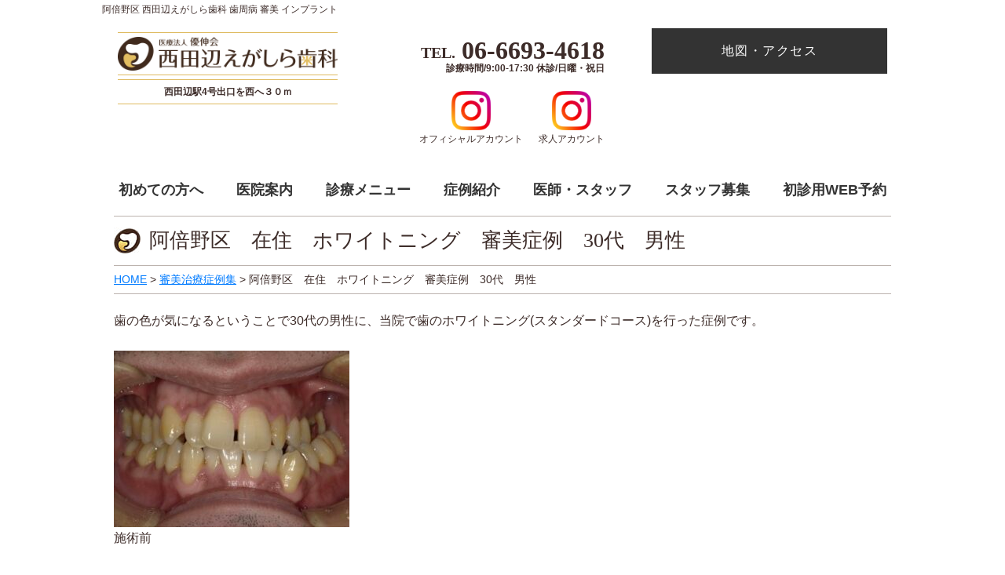

--- FILE ---
content_type: text/html; charset=UTF-8
request_url: https://ega-dental.net/archives/3842
body_size: 33805
content:
<!DOCTYPE html>
<html dir="ltr" lang="ja" prefix="og: https://ogp.me/ns#">
<head>
<PageMap>
<DataObject type="thumbnail">
<Attribute name="src" value="https://ega-dental.net/wp-content/uploads/2022/02/cerec03.jpg"/>
</DataObject>
</PageMap>
<meta name="thumbnail" content="https://ega-dental.net/wp-content/uploads/2022/02/cerec03.jpg" />
<script type="text/javascript">
var _gaq = _gaq || [];
_gaq.push(['_setAccount', 'UA-22571378-1']);
_gaq.push(['_setDomainName', 'ega-dental.net']);
_gaq.push(['_trackPageview']);
(function() {
var ga = document.createElement('script'); ga.type =
'text/javascript'; ga.async = true;
ga.src = ('https:' == document.location.protocol ? 'https://ssl' :
'http://www') + '.google-analytics.com/ga.js';
var s = document.getElementsByTagName('script')[0];
s.parentNode.insertBefore(ga, s);
})();
</script>
<meta charset="UTF-8">
<meta name="viewport" content="width=device-width, initial-scale=1">
<meta http-equiv="X-UA-Compatible" content="IE=edge">
<link rel="profile" href="https://gmpg.org/xfn/11">
<link rel="stylesheet" href="https://ega-dental.net/wp-content/themes/ega-dental/css/style.css">
<link rel="stylesheet" href="https://ega-dental.net/wp-content/themes/ega-dental/css/menu.css">
<link rel="stylesheet" href="https://cdnjs.cloudflare.com/ajax/libs/Swiper/3.4.1/css/swiper.min.css">
<!--メニューホバー効果-->
<!-- <script type="text/javascript">
jQuery(function($){
jQuery('.navbar-collapse .dropdown-toggle').removeAttr('data-toggle');
});
</script> -->
<!--メニューホバー効果　ここまで-->
<style>
.entry-meta .posted-on a time.entry-date{display: none!important;}
</style>
<title>阿倍野区 在住 ホワイトニング 審美症例 30代 男性 | 西田辺(阿倍野区)の歯医者 歯周病｜西田辺えがしら歯科</title>
	<style>img:is([sizes="auto" i], [sizes^="auto," i]) { contain-intrinsic-size: 3000px 1500px }</style>
	
		<!-- All in One SEO 4.9.3 - aioseo.com -->
	<meta name="description" content="大阪市阿倍野区西田辺駅徒歩30秒の歯医者「西田辺えがしら歯科」です。当院のコンセプトは予防をコンセプトに歯を長持ちさせる治療と極力痛みが少ない虫歯治療をはじめ歯周病、審美歯科、詰め物・被せ物、インプラント、インビザライン矯正など専門性の高い、治療を患者様一人ひとりに合わせて行っています。ぜひお問い合わせください。" />
	<meta name="robots" content="max-image-preview:large" />
	<meta name="author" content="egadental.s@gmail.com"/>
	<meta name="keywords" content="審美治療症例集" />
	<link rel="canonical" href="https://ega-dental.net/archives/3842" />
	<meta name="generator" content="All in One SEO (AIOSEO) 4.9.3" />
		<meta property="og:locale" content="ja_JP" />
		<meta property="og:site_name" content="西田辺(阿倍野区)の歯医者 歯周病｜西田辺えがしら歯科 |" />
		<meta property="og:type" content="article" />
		<meta property="og:title" content="阿倍野区 在住 ホワイトニング 審美症例 30代 男性 | 西田辺(阿倍野区)の歯医者 歯周病｜西田辺えがしら歯科" />
		<meta property="og:description" content="大阪市阿倍野区西田辺駅徒歩30秒の歯医者「西田辺えがしら歯科」です。当院のコンセプトは予防をコンセプトに歯を長持ちさせる治療と極力痛みが少ない虫歯治療をはじめ歯周病、審美歯科、詰め物・被せ物、インプラント、インビザライン矯正など専門性の高い、治療を患者様一人ひとりに合わせて行っています。ぜひお問い合わせください。" />
		<meta property="og:url" content="https://ega-dental.net/archives/3842" />
		<meta property="article:published_time" content="2022-04-25T00:56:14+00:00" />
		<meta property="article:modified_time" content="2024-12-03T07:26:35+00:00" />
		<meta name="twitter:card" content="summary" />
		<meta name="twitter:title" content="阿倍野区 在住 ホワイトニング 審美症例 30代 男性 | 西田辺(阿倍野区)の歯医者 歯周病｜西田辺えがしら歯科" />
		<meta name="twitter:description" content="大阪市阿倍野区西田辺駅徒歩30秒の歯医者「西田辺えがしら歯科」です。当院のコンセプトは予防をコンセプトに歯を長持ちさせる治療と極力痛みが少ない虫歯治療をはじめ歯周病、審美歯科、詰め物・被せ物、インプラント、インビザライン矯正など専門性の高い、治療を患者様一人ひとりに合わせて行っています。ぜひお問い合わせください。" />
		<script type="application/ld+json" class="aioseo-schema">
			{"@context":"https:\/\/schema.org","@graph":[{"@type":"BlogPosting","@id":"https:\/\/ega-dental.net\/archives\/3842#blogposting","name":"\u963f\u500d\u91ce\u533a \u5728\u4f4f \u30db\u30ef\u30a4\u30c8\u30cb\u30f3\u30b0 \u5be9\u7f8e\u75c7\u4f8b 30\u4ee3 \u7537\u6027 | \u897f\u7530\u8fba(\u963f\u500d\u91ce\u533a)\u306e\u6b6f\u533b\u8005 \u6b6f\u5468\u75c5\uff5c\u897f\u7530\u8fba\u3048\u304c\u3057\u3089\u6b6f\u79d1","headline":"\u963f\u500d\u91ce\u533a\u3000\u5728\u4f4f\u3000\u30db\u30ef\u30a4\u30c8\u30cb\u30f3\u30b0\u3000\u5be9\u7f8e\u75c7\u4f8b\u300030\u4ee3\u3000\u7537\u6027","author":{"@id":"https:\/\/ega-dental.net\/archives\/author\/egadental-sgmail-com#author"},"publisher":{"@id":"https:\/\/ega-dental.net\/#organization"},"image":{"@type":"ImageObject","url":"https:\/\/ega-dental.net\/wp-content\/uploads\/2022\/04\/\u30a2\u30a4\u30ad\u30e3\u30c3\u30c1\u753b\u50cf.jpg","width":1280,"height":720},"datePublished":"2022-04-25T09:56:14+09:00","dateModified":"2024-12-03T16:26:35+09:00","inLanguage":"ja","mainEntityOfPage":{"@id":"https:\/\/ega-dental.net\/archives\/3842#webpage"},"isPartOf":{"@id":"https:\/\/ega-dental.net\/archives\/3842#webpage"},"articleSection":"\u5be9\u7f8e\u6cbb\u7642\u75c7\u4f8b\u96c6"},{"@type":"BreadcrumbList","@id":"https:\/\/ega-dental.net\/archives\/3842#breadcrumblist","itemListElement":[{"@type":"ListItem","@id":"https:\/\/ega-dental.net#listItem","position":1,"name":"\u30db\u30fc\u30e0","item":"https:\/\/ega-dental.net","nextItem":{"@type":"ListItem","@id":"https:\/\/ega-dental.net\/archives\/category\/case#listItem","name":"\u5be9\u7f8e\u6cbb\u7642\u75c7\u4f8b\u96c6"}},{"@type":"ListItem","@id":"https:\/\/ega-dental.net\/archives\/category\/case#listItem","position":2,"name":"\u5be9\u7f8e\u6cbb\u7642\u75c7\u4f8b\u96c6","item":"https:\/\/ega-dental.net\/archives\/category\/case","nextItem":{"@type":"ListItem","@id":"https:\/\/ega-dental.net\/archives\/3842#listItem","name":"\u963f\u500d\u91ce\u533a\u3000\u5728\u4f4f\u3000\u30db\u30ef\u30a4\u30c8\u30cb\u30f3\u30b0\u3000\u5be9\u7f8e\u75c7\u4f8b\u300030\u4ee3\u3000\u7537\u6027"},"previousItem":{"@type":"ListItem","@id":"https:\/\/ega-dental.net#listItem","name":"\u30db\u30fc\u30e0"}},{"@type":"ListItem","@id":"https:\/\/ega-dental.net\/archives\/3842#listItem","position":3,"name":"\u963f\u500d\u91ce\u533a\u3000\u5728\u4f4f\u3000\u30db\u30ef\u30a4\u30c8\u30cb\u30f3\u30b0\u3000\u5be9\u7f8e\u75c7\u4f8b\u300030\u4ee3\u3000\u7537\u6027","previousItem":{"@type":"ListItem","@id":"https:\/\/ega-dental.net\/archives\/category\/case#listItem","name":"\u5be9\u7f8e\u6cbb\u7642\u75c7\u4f8b\u96c6"}}]},{"@type":"Organization","@id":"https:\/\/ega-dental.net\/#organization","name":"\u897f\u7530\u8fba(\u963f\u500d\u91ce\u533a)\u306e\u6b6f\u533b\u8005 \u6b6f\u5468\u75c5\uff5c\u897f\u7530\u8fba\u3048\u304c\u3057\u3089\u6b6f\u79d1","url":"https:\/\/ega-dental.net\/"},{"@type":"Person","@id":"https:\/\/ega-dental.net\/archives\/author\/egadental-sgmail-com#author","url":"https:\/\/ega-dental.net\/archives\/author\/egadental-sgmail-com","name":"egadental.s@gmail.com","image":{"@type":"ImageObject","@id":"https:\/\/ega-dental.net\/archives\/3842#authorImage","url":"https:\/\/secure.gravatar.com\/avatar\/7b83a10b4a8a83e355d92ad252bd6a12f31abcd0b1759e4849632bb7177125da?s=96&d=mm&r=g","width":96,"height":96,"caption":"egadental.s@gmail.com"}},{"@type":"WebPage","@id":"https:\/\/ega-dental.net\/archives\/3842#webpage","url":"https:\/\/ega-dental.net\/archives\/3842","name":"\u963f\u500d\u91ce\u533a \u5728\u4f4f \u30db\u30ef\u30a4\u30c8\u30cb\u30f3\u30b0 \u5be9\u7f8e\u75c7\u4f8b 30\u4ee3 \u7537\u6027 | \u897f\u7530\u8fba(\u963f\u500d\u91ce\u533a)\u306e\u6b6f\u533b\u8005 \u6b6f\u5468\u75c5\uff5c\u897f\u7530\u8fba\u3048\u304c\u3057\u3089\u6b6f\u79d1","description":"\u5927\u962a\u5e02\u963f\u500d\u91ce\u533a\u897f\u7530\u8fba\u99c5\u5f92\u6b6930\u79d2\u306e\u6b6f\u533b\u8005\u300c\u897f\u7530\u8fba\u3048\u304c\u3057\u3089\u6b6f\u79d1\u300d\u3067\u3059\u3002\u5f53\u9662\u306e\u30b3\u30f3\u30bb\u30d7\u30c8\u306f\u4e88\u9632\u3092\u30b3\u30f3\u30bb\u30d7\u30c8\u306b\u6b6f\u3092\u9577\u6301\u3061\u3055\u305b\u308b\u6cbb\u7642\u3068\u6975\u529b\u75db\u307f\u304c\u5c11\u306a\u3044\u866b\u6b6f\u6cbb\u7642\u3092\u306f\u3058\u3081\u6b6f\u5468\u75c5\u3001\u5be9\u7f8e\u6b6f\u79d1\u3001\u8a70\u3081\u7269\u30fb\u88ab\u305b\u7269\u3001\u30a4\u30f3\u30d7\u30e9\u30f3\u30c8\u3001\u30a4\u30f3\u30d3\u30b6\u30e9\u30a4\u30f3\u77ef\u6b63\u306a\u3069\u5c02\u9580\u6027\u306e\u9ad8\u3044\u3001\u6cbb\u7642\u3092\u60a3\u8005\u69d8\u4e00\u4eba\u3072\u3068\u308a\u306b\u5408\u308f\u305b\u3066\u884c\u3063\u3066\u3044\u307e\u3059\u3002\u305c\u3072\u304a\u554f\u3044\u5408\u308f\u305b\u304f\u3060\u3055\u3044\u3002","inLanguage":"ja","isPartOf":{"@id":"https:\/\/ega-dental.net\/#website"},"breadcrumb":{"@id":"https:\/\/ega-dental.net\/archives\/3842#breadcrumblist"},"author":{"@id":"https:\/\/ega-dental.net\/archives\/author\/egadental-sgmail-com#author"},"creator":{"@id":"https:\/\/ega-dental.net\/archives\/author\/egadental-sgmail-com#author"},"image":{"@type":"ImageObject","url":"https:\/\/ega-dental.net\/wp-content\/uploads\/2022\/04\/\u30a2\u30a4\u30ad\u30e3\u30c3\u30c1\u753b\u50cf.jpg","@id":"https:\/\/ega-dental.net\/archives\/3842\/#mainImage","width":1280,"height":720},"primaryImageOfPage":{"@id":"https:\/\/ega-dental.net\/archives\/3842#mainImage"},"datePublished":"2022-04-25T09:56:14+09:00","dateModified":"2024-12-03T16:26:35+09:00"},{"@type":"WebSite","@id":"https:\/\/ega-dental.net\/#website","url":"https:\/\/ega-dental.net\/","name":"\u897f\u7530\u8fba(\u963f\u500d\u91ce\u533a)\u306e\u6b6f\u533b\u8005 \u6b6f\u5468\u75c5\uff5c\u897f\u7530\u8fba\u3048\u304c\u3057\u3089\u6b6f\u79d1","inLanguage":"ja","publisher":{"@id":"https:\/\/ega-dental.net\/#organization"}}]}
		</script>
		<!-- All in One SEO -->

<link rel="alternate" type="application/rss+xml" title="西田辺(阿倍野区)の歯医者 歯周病｜西田辺えがしら歯科 &raquo; フィード" href="https://ega-dental.net/feed" />
<link rel="alternate" type="application/rss+xml" title="西田辺(阿倍野区)の歯医者 歯周病｜西田辺えがしら歯科 &raquo; コメントフィード" href="https://ega-dental.net/comments/feed" />
		<!-- This site uses the Google Analytics by MonsterInsights plugin v9.11.1 - Using Analytics tracking - https://www.monsterinsights.com/ -->
		<!-- Note: MonsterInsights is not currently configured on this site. The site owner needs to authenticate with Google Analytics in the MonsterInsights settings panel. -->
					<!-- No tracking code set -->
				<!-- / Google Analytics by MonsterInsights -->
		<script type="text/javascript">
/* <![CDATA[ */
window._wpemojiSettings = {"baseUrl":"https:\/\/s.w.org\/images\/core\/emoji\/16.0.1\/72x72\/","ext":".png","svgUrl":"https:\/\/s.w.org\/images\/core\/emoji\/16.0.1\/svg\/","svgExt":".svg","source":{"concatemoji":"https:\/\/ega-dental.net\/wp-includes\/js\/wp-emoji-release.min.js?ver=6.8.3"}};
/*! This file is auto-generated */
!function(s,n){var o,i,e;function c(e){try{var t={supportTests:e,timestamp:(new Date).valueOf()};sessionStorage.setItem(o,JSON.stringify(t))}catch(e){}}function p(e,t,n){e.clearRect(0,0,e.canvas.width,e.canvas.height),e.fillText(t,0,0);var t=new Uint32Array(e.getImageData(0,0,e.canvas.width,e.canvas.height).data),a=(e.clearRect(0,0,e.canvas.width,e.canvas.height),e.fillText(n,0,0),new Uint32Array(e.getImageData(0,0,e.canvas.width,e.canvas.height).data));return t.every(function(e,t){return e===a[t]})}function u(e,t){e.clearRect(0,0,e.canvas.width,e.canvas.height),e.fillText(t,0,0);for(var n=e.getImageData(16,16,1,1),a=0;a<n.data.length;a++)if(0!==n.data[a])return!1;return!0}function f(e,t,n,a){switch(t){case"flag":return n(e,"\ud83c\udff3\ufe0f\u200d\u26a7\ufe0f","\ud83c\udff3\ufe0f\u200b\u26a7\ufe0f")?!1:!n(e,"\ud83c\udde8\ud83c\uddf6","\ud83c\udde8\u200b\ud83c\uddf6")&&!n(e,"\ud83c\udff4\udb40\udc67\udb40\udc62\udb40\udc65\udb40\udc6e\udb40\udc67\udb40\udc7f","\ud83c\udff4\u200b\udb40\udc67\u200b\udb40\udc62\u200b\udb40\udc65\u200b\udb40\udc6e\u200b\udb40\udc67\u200b\udb40\udc7f");case"emoji":return!a(e,"\ud83e\udedf")}return!1}function g(e,t,n,a){var r="undefined"!=typeof WorkerGlobalScope&&self instanceof WorkerGlobalScope?new OffscreenCanvas(300,150):s.createElement("canvas"),o=r.getContext("2d",{willReadFrequently:!0}),i=(o.textBaseline="top",o.font="600 32px Arial",{});return e.forEach(function(e){i[e]=t(o,e,n,a)}),i}function t(e){var t=s.createElement("script");t.src=e,t.defer=!0,s.head.appendChild(t)}"undefined"!=typeof Promise&&(o="wpEmojiSettingsSupports",i=["flag","emoji"],n.supports={everything:!0,everythingExceptFlag:!0},e=new Promise(function(e){s.addEventListener("DOMContentLoaded",e,{once:!0})}),new Promise(function(t){var n=function(){try{var e=JSON.parse(sessionStorage.getItem(o));if("object"==typeof e&&"number"==typeof e.timestamp&&(new Date).valueOf()<e.timestamp+604800&&"object"==typeof e.supportTests)return e.supportTests}catch(e){}return null}();if(!n){if("undefined"!=typeof Worker&&"undefined"!=typeof OffscreenCanvas&&"undefined"!=typeof URL&&URL.createObjectURL&&"undefined"!=typeof Blob)try{var e="postMessage("+g.toString()+"("+[JSON.stringify(i),f.toString(),p.toString(),u.toString()].join(",")+"));",a=new Blob([e],{type:"text/javascript"}),r=new Worker(URL.createObjectURL(a),{name:"wpTestEmojiSupports"});return void(r.onmessage=function(e){c(n=e.data),r.terminate(),t(n)})}catch(e){}c(n=g(i,f,p,u))}t(n)}).then(function(e){for(var t in e)n.supports[t]=e[t],n.supports.everything=n.supports.everything&&n.supports[t],"flag"!==t&&(n.supports.everythingExceptFlag=n.supports.everythingExceptFlag&&n.supports[t]);n.supports.everythingExceptFlag=n.supports.everythingExceptFlag&&!n.supports.flag,n.DOMReady=!1,n.readyCallback=function(){n.DOMReady=!0}}).then(function(){return e}).then(function(){var e;n.supports.everything||(n.readyCallback(),(e=n.source||{}).concatemoji?t(e.concatemoji):e.wpemoji&&e.twemoji&&(t(e.twemoji),t(e.wpemoji)))}))}((window,document),window._wpemojiSettings);
/* ]]> */
</script>
<link rel='stylesheet' id='sbi_styles-css' href='https://ega-dental.net/wp-content/plugins/instagram-feed/css/sbi-styles.min.css?ver=3.3.6.1605746689' type='text/css' media='all' />
<style id='wp-emoji-styles-inline-css' type='text/css'>

	img.wp-smiley, img.emoji {
		display: inline !important;
		border: none !important;
		box-shadow: none !important;
		height: 1em !important;
		width: 1em !important;
		margin: 0 0.07em !important;
		vertical-align: -0.1em !important;
		background: none !important;
		padding: 0 !important;
	}
</style>
<link rel='stylesheet' id='wp-block-library-css' href='https://ega-dental.net/wp-includes/css/dist/block-library/style.min.css?ver=3.3.6.1605746689' type='text/css' media='all' />
<style id='classic-theme-styles-inline-css' type='text/css'>
/*! This file is auto-generated */
.wp-block-button__link{color:#fff;background-color:#32373c;border-radius:9999px;box-shadow:none;text-decoration:none;padding:calc(.667em + 2px) calc(1.333em + 2px);font-size:1.125em}.wp-block-file__button{background:#32373c;color:#fff;text-decoration:none}
</style>
<link rel='stylesheet' id='aioseo/css/src/vue/standalone/blocks/table-of-contents/global.scss-css' href='https://ega-dental.net/wp-content/plugins/all-in-one-seo-pack/dist/Lite/assets/css/table-of-contents/global.e90f6d47.css?ver=3.3.6.1605746689' type='text/css' media='all' />
<style id='global-styles-inline-css' type='text/css'>
:root{--wp--preset--aspect-ratio--square: 1;--wp--preset--aspect-ratio--4-3: 4/3;--wp--preset--aspect-ratio--3-4: 3/4;--wp--preset--aspect-ratio--3-2: 3/2;--wp--preset--aspect-ratio--2-3: 2/3;--wp--preset--aspect-ratio--16-9: 16/9;--wp--preset--aspect-ratio--9-16: 9/16;--wp--preset--color--black: #000000;--wp--preset--color--cyan-bluish-gray: #abb8c3;--wp--preset--color--white: #ffffff;--wp--preset--color--pale-pink: #f78da7;--wp--preset--color--vivid-red: #cf2e2e;--wp--preset--color--luminous-vivid-orange: #ff6900;--wp--preset--color--luminous-vivid-amber: #fcb900;--wp--preset--color--light-green-cyan: #7bdcb5;--wp--preset--color--vivid-green-cyan: #00d084;--wp--preset--color--pale-cyan-blue: #8ed1fc;--wp--preset--color--vivid-cyan-blue: #0693e3;--wp--preset--color--vivid-purple: #9b51e0;--wp--preset--gradient--vivid-cyan-blue-to-vivid-purple: linear-gradient(135deg,rgba(6,147,227,1) 0%,rgb(155,81,224) 100%);--wp--preset--gradient--light-green-cyan-to-vivid-green-cyan: linear-gradient(135deg,rgb(122,220,180) 0%,rgb(0,208,130) 100%);--wp--preset--gradient--luminous-vivid-amber-to-luminous-vivid-orange: linear-gradient(135deg,rgba(252,185,0,1) 0%,rgba(255,105,0,1) 100%);--wp--preset--gradient--luminous-vivid-orange-to-vivid-red: linear-gradient(135deg,rgba(255,105,0,1) 0%,rgb(207,46,46) 100%);--wp--preset--gradient--very-light-gray-to-cyan-bluish-gray: linear-gradient(135deg,rgb(238,238,238) 0%,rgb(169,184,195) 100%);--wp--preset--gradient--cool-to-warm-spectrum: linear-gradient(135deg,rgb(74,234,220) 0%,rgb(151,120,209) 20%,rgb(207,42,186) 40%,rgb(238,44,130) 60%,rgb(251,105,98) 80%,rgb(254,248,76) 100%);--wp--preset--gradient--blush-light-purple: linear-gradient(135deg,rgb(255,206,236) 0%,rgb(152,150,240) 100%);--wp--preset--gradient--blush-bordeaux: linear-gradient(135deg,rgb(254,205,165) 0%,rgb(254,45,45) 50%,rgb(107,0,62) 100%);--wp--preset--gradient--luminous-dusk: linear-gradient(135deg,rgb(255,203,112) 0%,rgb(199,81,192) 50%,rgb(65,88,208) 100%);--wp--preset--gradient--pale-ocean: linear-gradient(135deg,rgb(255,245,203) 0%,rgb(182,227,212) 50%,rgb(51,167,181) 100%);--wp--preset--gradient--electric-grass: linear-gradient(135deg,rgb(202,248,128) 0%,rgb(113,206,126) 100%);--wp--preset--gradient--midnight: linear-gradient(135deg,rgb(2,3,129) 0%,rgb(40,116,252) 100%);--wp--preset--font-size--small: 13px;--wp--preset--font-size--medium: 20px;--wp--preset--font-size--large: 36px;--wp--preset--font-size--x-large: 42px;--wp--preset--spacing--20: 0.44rem;--wp--preset--spacing--30: 0.67rem;--wp--preset--spacing--40: 1rem;--wp--preset--spacing--50: 1.5rem;--wp--preset--spacing--60: 2.25rem;--wp--preset--spacing--70: 3.38rem;--wp--preset--spacing--80: 5.06rem;--wp--preset--shadow--natural: 6px 6px 9px rgba(0, 0, 0, 0.2);--wp--preset--shadow--deep: 12px 12px 50px rgba(0, 0, 0, 0.4);--wp--preset--shadow--sharp: 6px 6px 0px rgba(0, 0, 0, 0.2);--wp--preset--shadow--outlined: 6px 6px 0px -3px rgba(255, 255, 255, 1), 6px 6px rgba(0, 0, 0, 1);--wp--preset--shadow--crisp: 6px 6px 0px rgba(0, 0, 0, 1);}:where(.is-layout-flex){gap: 0.5em;}:where(.is-layout-grid){gap: 0.5em;}body .is-layout-flex{display: flex;}.is-layout-flex{flex-wrap: wrap;align-items: center;}.is-layout-flex > :is(*, div){margin: 0;}body .is-layout-grid{display: grid;}.is-layout-grid > :is(*, div){margin: 0;}:where(.wp-block-columns.is-layout-flex){gap: 2em;}:where(.wp-block-columns.is-layout-grid){gap: 2em;}:where(.wp-block-post-template.is-layout-flex){gap: 1.25em;}:where(.wp-block-post-template.is-layout-grid){gap: 1.25em;}.has-black-color{color: var(--wp--preset--color--black) !important;}.has-cyan-bluish-gray-color{color: var(--wp--preset--color--cyan-bluish-gray) !important;}.has-white-color{color: var(--wp--preset--color--white) !important;}.has-pale-pink-color{color: var(--wp--preset--color--pale-pink) !important;}.has-vivid-red-color{color: var(--wp--preset--color--vivid-red) !important;}.has-luminous-vivid-orange-color{color: var(--wp--preset--color--luminous-vivid-orange) !important;}.has-luminous-vivid-amber-color{color: var(--wp--preset--color--luminous-vivid-amber) !important;}.has-light-green-cyan-color{color: var(--wp--preset--color--light-green-cyan) !important;}.has-vivid-green-cyan-color{color: var(--wp--preset--color--vivid-green-cyan) !important;}.has-pale-cyan-blue-color{color: var(--wp--preset--color--pale-cyan-blue) !important;}.has-vivid-cyan-blue-color{color: var(--wp--preset--color--vivid-cyan-blue) !important;}.has-vivid-purple-color{color: var(--wp--preset--color--vivid-purple) !important;}.has-black-background-color{background-color: var(--wp--preset--color--black) !important;}.has-cyan-bluish-gray-background-color{background-color: var(--wp--preset--color--cyan-bluish-gray) !important;}.has-white-background-color{background-color: var(--wp--preset--color--white) !important;}.has-pale-pink-background-color{background-color: var(--wp--preset--color--pale-pink) !important;}.has-vivid-red-background-color{background-color: var(--wp--preset--color--vivid-red) !important;}.has-luminous-vivid-orange-background-color{background-color: var(--wp--preset--color--luminous-vivid-orange) !important;}.has-luminous-vivid-amber-background-color{background-color: var(--wp--preset--color--luminous-vivid-amber) !important;}.has-light-green-cyan-background-color{background-color: var(--wp--preset--color--light-green-cyan) !important;}.has-vivid-green-cyan-background-color{background-color: var(--wp--preset--color--vivid-green-cyan) !important;}.has-pale-cyan-blue-background-color{background-color: var(--wp--preset--color--pale-cyan-blue) !important;}.has-vivid-cyan-blue-background-color{background-color: var(--wp--preset--color--vivid-cyan-blue) !important;}.has-vivid-purple-background-color{background-color: var(--wp--preset--color--vivid-purple) !important;}.has-black-border-color{border-color: var(--wp--preset--color--black) !important;}.has-cyan-bluish-gray-border-color{border-color: var(--wp--preset--color--cyan-bluish-gray) !important;}.has-white-border-color{border-color: var(--wp--preset--color--white) !important;}.has-pale-pink-border-color{border-color: var(--wp--preset--color--pale-pink) !important;}.has-vivid-red-border-color{border-color: var(--wp--preset--color--vivid-red) !important;}.has-luminous-vivid-orange-border-color{border-color: var(--wp--preset--color--luminous-vivid-orange) !important;}.has-luminous-vivid-amber-border-color{border-color: var(--wp--preset--color--luminous-vivid-amber) !important;}.has-light-green-cyan-border-color{border-color: var(--wp--preset--color--light-green-cyan) !important;}.has-vivid-green-cyan-border-color{border-color: var(--wp--preset--color--vivid-green-cyan) !important;}.has-pale-cyan-blue-border-color{border-color: var(--wp--preset--color--pale-cyan-blue) !important;}.has-vivid-cyan-blue-border-color{border-color: var(--wp--preset--color--vivid-cyan-blue) !important;}.has-vivid-purple-border-color{border-color: var(--wp--preset--color--vivid-purple) !important;}.has-vivid-cyan-blue-to-vivid-purple-gradient-background{background: var(--wp--preset--gradient--vivid-cyan-blue-to-vivid-purple) !important;}.has-light-green-cyan-to-vivid-green-cyan-gradient-background{background: var(--wp--preset--gradient--light-green-cyan-to-vivid-green-cyan) !important;}.has-luminous-vivid-amber-to-luminous-vivid-orange-gradient-background{background: var(--wp--preset--gradient--luminous-vivid-amber-to-luminous-vivid-orange) !important;}.has-luminous-vivid-orange-to-vivid-red-gradient-background{background: var(--wp--preset--gradient--luminous-vivid-orange-to-vivid-red) !important;}.has-very-light-gray-to-cyan-bluish-gray-gradient-background{background: var(--wp--preset--gradient--very-light-gray-to-cyan-bluish-gray) !important;}.has-cool-to-warm-spectrum-gradient-background{background: var(--wp--preset--gradient--cool-to-warm-spectrum) !important;}.has-blush-light-purple-gradient-background{background: var(--wp--preset--gradient--blush-light-purple) !important;}.has-blush-bordeaux-gradient-background{background: var(--wp--preset--gradient--blush-bordeaux) !important;}.has-luminous-dusk-gradient-background{background: var(--wp--preset--gradient--luminous-dusk) !important;}.has-pale-ocean-gradient-background{background: var(--wp--preset--gradient--pale-ocean) !important;}.has-electric-grass-gradient-background{background: var(--wp--preset--gradient--electric-grass) !important;}.has-midnight-gradient-background{background: var(--wp--preset--gradient--midnight) !important;}.has-small-font-size{font-size: var(--wp--preset--font-size--small) !important;}.has-medium-font-size{font-size: var(--wp--preset--font-size--medium) !important;}.has-large-font-size{font-size: var(--wp--preset--font-size--large) !important;}.has-x-large-font-size{font-size: var(--wp--preset--font-size--x-large) !important;}
:where(.wp-block-post-template.is-layout-flex){gap: 1.25em;}:where(.wp-block-post-template.is-layout-grid){gap: 1.25em;}
:where(.wp-block-columns.is-layout-flex){gap: 2em;}:where(.wp-block-columns.is-layout-grid){gap: 2em;}
:root :where(.wp-block-pullquote){font-size: 1.5em;line-height: 1.6;}
</style>
<link rel='stylesheet' id='contact-form-7-css' href='https://ega-dental.net/wp-content/plugins/contact-form-7/includes/css/styles.css?ver=3.3.6.1605746689' type='text/css' media='all' />
<link rel='stylesheet' id='toc-screen-css' href='https://ega-dental.net/wp-content/plugins/table-of-contents-plus/screen.min.css?ver=3.3.6.1605746689' type='text/css' media='all' />
<style id='toc-screen-inline-css' type='text/css'>
div#toc_container {width: 100%;}
</style>
<link rel='stylesheet' id='wp-bootstrap-starter-bootstrap-css-css' href='https://ega-dental.net/wp-content/themes/wp-bootstrap-starter/inc/assets/css/bootstrap.min.css?ver=3.3.6.1605746689' type='text/css' media='all' />
<link rel='stylesheet' id='wp-bootstrap-starter-fontawesome-cdn-css' href='https://ega-dental.net/wp-content/themes/wp-bootstrap-starter/inc/assets/css/fontawesome.min.css?ver=3.3.6.1605746689' type='text/css' media='all' />
<link rel='stylesheet' id='chld_thm_cfg_parent-css' href='https://ega-dental.net/wp-content/themes/wp-bootstrap-starter/style.css?ver=3.3.6.1605746689' type='text/css' media='all' />
<link rel='stylesheet' id='wp-bootstrap-starter-style-css' href='https://ega-dental.net/wp-content/themes/ega-dental/style.css?ver=3.3.6.1605746689' type='text/css' media='all' />
<script type="text/javascript" src="https://ega-dental.net/wp-includes/js/jquery/jquery.min.js?ver=3.7.1" id="jquery-core-js"></script>
<script type="text/javascript" src="https://ega-dental.net/wp-includes/js/jquery/jquery-migrate.min.js?ver=3.4.1" id="jquery-migrate-js"></script>
<!--[if lt IE 9]>
<script type="text/javascript" src="https://ega-dental.net/wp-content/themes/wp-bootstrap-starter/inc/assets/js/html5.js?ver=3.7.0" id="html5hiv-js"></script>
<![endif]-->
<link rel="https://api.w.org/" href="https://ega-dental.net/wp-json/" /><link rel="alternate" title="JSON" type="application/json" href="https://ega-dental.net/wp-json/wp/v2/posts/3842" /><link rel="EditURI" type="application/rsd+xml" title="RSD" href="https://ega-dental.net/xmlrpc.php?rsd" />
<meta name="generator" content="WordPress 6.8.3" />
<link rel='shortlink' href='https://ega-dental.net/?p=3842' />
<link rel="alternate" title="oEmbed (JSON)" type="application/json+oembed" href="https://ega-dental.net/wp-json/oembed/1.0/embed?url=https%3A%2F%2Fega-dental.net%2Farchives%2F3842" />
<link rel="alternate" title="oEmbed (XML)" type="text/xml+oembed" href="https://ega-dental.net/wp-json/oembed/1.0/embed?url=https%3A%2F%2Fega-dental.net%2Farchives%2F3842&#038;format=xml" />
<link rel="pingback" href="https://ega-dental.net/xmlrpc.php">    <style type="text/css">
        #page-sub-header { background: #fff; }
    </style>
    <style type="text/css">.recentcomments a{display:inline !important;padding:0 !important;margin:0 !important;}</style><link rel="icon" href="https://ega-dental.net/wp-content/uploads/2021/05/logo.jpg" sizes="32x32" />
<link rel="icon" href="https://ega-dental.net/wp-content/uploads/2021/05/logo.jpg" sizes="192x192" />
<link rel="apple-touch-icon" href="https://ega-dental.net/wp-content/uploads/2021/05/logo.jpg" />
<meta name="msapplication-TileImage" content="https://ega-dental.net/wp-content/uploads/2021/05/logo.jpg" />
		<style type="text/css" id="wp-custom-css">
			h1.head-txt {
	font-size:12px;
	margin:5px auto !important;
	width:1020px;
	box-sizing:border-box;
}
@media (max-width: 768px) {
	h1.head-txt {
		width:100%;
		padding: 0 10px;
	}
	img.alignright{
		    display: flex;
    float: none;
    margin: 0 auto;
	}
}
#post-16 .tokutyou > p,
#post-16 .tokutyou > a > p:first-child{
	display:none;
}
#post-16 .tokutyou > a{
	    width: 100%;
    height: 100%;
    display: block;
    padding: 10px;
}
#post-16 .tokutyou > a .text{
	margin:0;
}
@media screen and (min-width: 768px){
#post-16 .index_box .tokutyou:nth-child(3n) {
    margin: 0 4px 4px 0;
}
}

/* 230621追加 */
.dl-data {
	display: table;
	width: 100%;
}
.dl-data dt,
.dl-data dd {
	display: table-cell;
	vertical-align: middle;
}
.dl-data dd #corona {
	padding: 0;
	margin: 0 auto;
}
@media (max-width: 767.98px) {
	.dl-data {
	display: block;
}
.dl-data dt,
.dl-data dd {
	display: block;
}
}

/* 240520追加 */
.box-mission {
    border: 2px solid #dfbb60;
    border-radius: 2rem;
    padding: 1.5rem 1rem 1.5rem 1.5rem;
}
.box-mission ol {
    list-style: decimal;
    padding-left: 2rem;
    margin-bottom: 0;
}
.box-mission ol li {
    font-size: 28px;
    color: #000;
}
@media (min-width: 768px) and (max-width: 991.98px) {
    .box-mission ol li {
        font-size: 20px;
    }
}
@media (min-width: 576px) and (max-width: 767.98px) {
    .box-mission ol li {
        font-size: 16px;
    }
}
@media (max-width: 575.98px) {
	.box-mission {
		padding: 1.5rem 1rem 1.5rem 1rem;
	}
    .box-mission ol li {
        font-size: 13px;
    }
}

img.teech_pc {
	width: 100%;
	max-width: 490px;
	display: block;
	margin: 0 auto 40px;
}

.youtube {
  width: 100%;
  aspect-ratio: 16 / 9;
}
.youtube iframe {
  width: 100%;
  height: 100%;
}

#fee .fee_table2 .title {background: #3d2c29;}
#fee .fee_table2 th {background: #f4f4f4;}		</style>
		<script type="application/ld+json">
{
"@context" : "http://schema.org",
"@type" : "Organization",
"url" : "https://ega-dental.net/",
"logo" : "https://ega-dental.net/wp-content/uploads/2021/05/logo.jpg"
}
</script>
<style>
a {text-decoration: underline;}
a.casebox,
a.btn,
.pagination-single a,
a.news_a,
.posted-on a,
ol a,
ul a
{text-decoration:none;}
</style>

<!-- Google tag (gtag.js) -->
<script async src="https://www.googletagmanager.com/gtag/js?id=G-T6HRC5M5Z5"></script>
<script>
  window.dataLayer = window.dataLayer || [];
  function gtag(){dataLayer.push(arguments);}
  gtag('js', new Date());

  gtag('config', 'G-T6HRC5M5Z5');
</script>

<!-- Google tag (gtag.js) --> <script async src="https://www.googletagmanager.com/gtag/js?id=AW-985443064"></script> <script> window.dataLayer = window.dataLayer || []; function gtag(){dataLayer.push(arguments);} gtag('js', new Date()); gtag('config', 'AW-985443064'); </script>

<script>
// ページが読み込まれたら
document.addEventListener( 'DOMContentLoaded', function() {
  // 対象のメニュー項目を指定（クラスはデベロッパーツール等で確認してください）
  var item = document.querySelector( '.menu-item-8354 > a' );
  if ( !! item ) {
    item.setAttribute('onclick', 'ga(\'send\',\'event\',\'reservation\',\'click\',\'reservation\', 1);return gtag_report_conversion(\'https://apo-toolboxes.stransa.co.jp/user/web/ac1436e0cc9e268498b5d8fecba09e8c/reservations\');');
  }
} );
</script>
</head>

<body data-rsssl=1 class="wp-singular post-template-default single single-post postid-3842 single-format-standard wp-theme-wp-bootstrap-starter wp-child-theme-ega-dental group-blog">


<!-- <div id="head_all" class="pc"> -->
<h1 class="head-txt">阿倍野区 西田辺えがしら歯科<br class="d-sm"> 歯周病 審美 インプラント</h1>
<div id="head-wp">
<div id="head_content" class="">
<div id="logo">
<p><a href="https://ega-dental.net/"><img src="https://ega-dental.net/wp-content/themes/ega-dental/img/common/logo_new.png" alt="阿倍野区 西田辺 えがしら歯科" /></a></p>
<p>西田辺駅4号出口を西へ３０ｍ</p>
</div>

<div id="call">
<p class="tel"><span>TEL.</span> 06-6693-4618</p>
<p class="time">診療時間/9:00-17:30 休診/日曜・祝日</p>
<div class="inst__">
	<div>
<a href="https://www.instagram.com/egashirashika/" target="_blank" class="instagram_"><img src="https://ega-dental.net/wp-content/themes/ega-dental/img/instagram.png" alt="阿倍野区 西田辺 えがしら歯科 インスタグラム" / width="50"></a>
	<p>オフィシャルアカウント</p>
	</div>
	<div>
<a href="https://www.instagram.com/egashira_dc.staff/" target="_blank" class="instagram__"><img src="https://ega-dental.net/wp-content/themes/ega-dental/img/instagram.png" alt="阿倍野区 西田辺 えがしら歯科 インスタグラム" / width="50"></a>
	<p>求人アカウント</p>
	</div>
	</div>
</div>
<div class="isheet l_none"><a href="https://ega-dental.net/access">地図・アクセス</a></div>
<!--<div id="rsv">
<ul>
<li><a href="https://apo-toolboxes.stransa.co.jp/user/web/ac1436e0cc9e268498b5d8fecba09e8c/reservations" onclick="ga('send','event','reservation','click','reservation', 1);return gtag_report_conversion('https://apo-toolboxes.stransa.co.jp/user/web/ac1436e0cc9e268498b5d8fecba09e8c/reservations');" target="_blank">初診用WEB予約</a></li>
<li><a href="https://docs.google.com/forms/d/e/1FAIpQLSePphd57ioz3_Yv5js8DQtrTuEBtd0CoHehEJFKvwNkRi527A/viewform?usp=sf_link" target="_blank">問診票</a></li>
</ul>
</div>-->
</div>
</div>

<div id="corona" class="pc-992">
<!--<p class="title">患者様へ</p>
<a href="https://ega-dental.net/archives/1695">当院の新型コロナ対策について</a>-->
</div>

<!-- </div> -->
<header id="header" class="clearfix sp">
<div class="logo clearfix">
<div><a href="https://ega-dental.net/"><img src="https://ega-dental.net/wp-content/themes/ega-dental/img/common/logo_new.png" alt="大阪市阿倍野区西田辺の歯科・歯医者｜えがしら歯科　西田辺インプラントセンター併設"></a></div>
<!--</div>
<div class="isheet"><a href="https://docs.google.com/forms/d/e/1FAIpQLSePphd57ioz3_Yv5js8DQtrTuEBtd0CoHehEJFKvwNkRi527A/viewform?usp=sf_link" target="_blank">問診票</a></div>-->
</header>

<div id="corona" class="sp-992">
<!--<a href="https://ega-dental.net/archives/1695">当院の新型コロナ対策について</a>-->
</div>

<ul id="navi" class="sp">
<li><a href="https://ega-dental.net/clinic_index/clinic">初めての方へ</a></li>
<li><a href="https://ega-dental.net/clinic_index">医院案内</a></li>
<li><a href="https://ega-dental.net/menu">診療メニュー</a></li>
<li><a href="https://ega-dental.net/staff_index">医師・スタッフ</a></li>
<li><a href="https://ega-dental.net/access">地図・アクセス</a></li>
<li><a href="https://ega-dental.net/recruit" target="_blank">スタッフ募集</a></li>
</ul>


<div id="page" class="site clearfix">
<a class="skip-link screen-reader-text" href="#content">Skip to content</a>
<header id="masthead" class="clearfix site-header navbar-static-top navbar-light" role="banner">
<div class="container">
<nav class="navbar navbar-expand-lg p-0">

<div id="main-nav" class="collapse navbar-collapse justify-content-end"><ul id="menu-gmenu" class="navbar-nav"><li itemscope="itemscope" itemtype="https://www.schema.org/SiteNavigationElement" id="menu-item-131" class="menu-item menu-item-type-post_type menu-item-object-page menu-item-131 nav-item"><a title="初めての方へ" href="https://ega-dental.net/clinic_index/clinic" class="nav-link">初めての方へ</a></li>
<li itemscope="itemscope" itemtype="https://www.schema.org/SiteNavigationElement" id="menu-item-163" class="menu-item menu-item-type-post_type menu-item-object-page menu-item-has-children dropdown menu-item-163 nav-item"><a title="医院案内" href="https://ega-dental.net/clinic_index" data-toggle="hover" class="dropdown-toggle nav-link" id="menu-item-dropdown-163" data-hover="dropdown">医院案内</a>
<ul class="dropdown-menu" aria-labelledby="menu-item-dropdown-163" role="menu">
	<li itemscope="itemscope" itemtype="https://www.schema.org/SiteNavigationElement" id="menu-item-134" class="menu-item menu-item-type-post_type menu-item-object-page menu-item-134 nav-item"><a title="極力、痛みのない治療" href="https://ega-dental.net/clinic_index/nopain" class="dropdown-item">極力、痛みのない治療</a></li>
	<li itemscope="itemscope" itemtype="https://www.schema.org/SiteNavigationElement" id="menu-item-133" class="menu-item menu-item-type-post_type menu-item-object-page menu-item-133 nav-item"><a title="院内風景" href="https://ega-dental.net/clinic_index/view" class="dropdown-item">院内風景</a></li>
	<li itemscope="itemscope" itemtype="https://www.schema.org/SiteNavigationElement" id="menu-item-136" class="menu-item menu-item-type-post_type menu-item-object-page menu-item-136 nav-item"><a title="ハイクオリティーな設備" href="https://ega-dental.net/clinic_index/facility" class="dropdown-item">ハイクオリティーな設備</a></li>
	<li itemscope="itemscope" itemtype="https://www.schema.org/SiteNavigationElement" id="menu-item-132" class="menu-item menu-item-type-post_type menu-item-object-page menu-item-132 nav-item"><a title="セカンドオピニオン" href="https://ega-dental.net/clinic_index/secondopinion" class="dropdown-item">セカンドオピニオン</a></li>
	<li itemscope="itemscope" itemtype="https://www.schema.org/SiteNavigationElement" id="menu-item-137" class="menu-item menu-item-type-post_type menu-item-object-page menu-item-137 nav-item"><a title="滅菌対策へのこだわり" href="https://ega-dental.net/clinic_index/mekkin" class="dropdown-item">滅菌対策へのこだわり</a></li>
	<li itemscope="itemscope" itemtype="https://www.schema.org/SiteNavigationElement" id="menu-item-1857" class="menu-item menu-item-type-taxonomy menu-item-object-category menu-item-1857 nav-item"><a title="歯の豆知識" href="https://ega-dental.net/archives/category/knowledge" class="dropdown-item">歯の豆知識</a></li>
	<li itemscope="itemscope" itemtype="https://www.schema.org/SiteNavigationElement" id="menu-item-5515" class="menu-item menu-item-type-post_type menu-item-object-page menu-item-5515 nav-item"><a title="よくある質問" href="https://ega-dental.net/qa" class="dropdown-item">よくある質問</a></li>
	<li itemscope="itemscope" itemtype="https://www.schema.org/SiteNavigationElement" id="menu-item-8503" class="menu-item menu-item-type-post_type menu-item-object-page menu-item-8503 nav-item"><a title="施設基準" href="https://ega-dental.net/notice" class="dropdown-item">施設基準</a></li>
</ul>
</li>
<li itemscope="itemscope" itemtype="https://www.schema.org/SiteNavigationElement" id="menu-item-162" class="menu-item menu-item-type-post_type menu-item-object-page menu-item-has-children dropdown menu-item-162 nav-item"><a title="診療メニュー" href="https://ega-dental.net/menu" data-toggle="hover" class="dropdown-toggle nav-link" id="menu-item-dropdown-162" data-hover="dropdown">診療メニュー</a>
<ul class="dropdown-menu" aria-labelledby="menu-item-dropdown-162" role="menu">
	<li itemscope="itemscope" itemtype="https://www.schema.org/SiteNavigationElement" id="menu-item-141" class="menu-item menu-item-type-post_type menu-item-object-page menu-item-141 nav-item"><a title="歯周病" href="https://ega-dental.net/menu/perio" class="dropdown-item">歯周病</a></li>
	<li itemscope="itemscope" itemtype="https://www.schema.org/SiteNavigationElement" id="menu-item-142" class="menu-item menu-item-type-post_type menu-item-object-page menu-item-142 nav-item"><a title="虫歯" href="https://ega-dental.net/menu/kamoku5" class="dropdown-item">虫歯</a></li>
	<li itemscope="itemscope" itemtype="https://www.schema.org/SiteNavigationElement" id="menu-item-143" class="menu-item menu-item-type-post_type menu-item-object-page menu-item-143 nav-item"><a title="詰め物・被せ物が取れた" href="https://ega-dental.net/menu/tsumemono" class="dropdown-item">詰め物・被せ物が取れた</a></li>
	<li itemscope="itemscope" itemtype="https://www.schema.org/SiteNavigationElement" id="menu-item-8035" class="menu-item menu-item-type-post_type menu-item-object-page menu-item-8035 nav-item"><a title="ホワイトニング" href="https://ega-dental.net/whitening" class="dropdown-item">ホワイトニング</a></li>
	<li itemscope="itemscope" itemtype="https://www.schema.org/SiteNavigationElement" id="menu-item-140" class="menu-item menu-item-type-post_type menu-item-object-page menu-item-140 nav-item"><a title="審美治療" href="https://ega-dental.net/menu/shinbi_index" class="dropdown-item">審美治療</a></li>
	<li itemscope="itemscope" itemtype="https://www.schema.org/SiteNavigationElement" id="menu-item-145" class="menu-item menu-item-type-post_type menu-item-object-page menu-item-145 nav-item"><a title="歯科口腔外科" href="https://ega-dental.net/menu/kamoku6" class="dropdown-item">歯科口腔外科</a></li>
	<li itemscope="itemscope" itemtype="https://www.schema.org/SiteNavigationElement" id="menu-item-139" class="menu-item menu-item-type-post_type menu-item-object-page menu-item-139 nav-item"><a title="インプラント" href="https://ega-dental.net/menu/implant_index" class="dropdown-item">インプラント</a></li>
	<li itemscope="itemscope" itemtype="https://www.schema.org/SiteNavigationElement" id="menu-item-148" class="menu-item menu-item-type-post_type menu-item-object-page menu-item-148 nav-item"><a title="インビザライン" href="https://ega-dental.net/menu/invisalign" class="dropdown-item">インビザライン</a></li>
	<li itemscope="itemscope" itemtype="https://www.schema.org/SiteNavigationElement" id="menu-item-146" class="menu-item menu-item-type-post_type menu-item-object-page menu-item-146 nav-item"><a title="入れ歯（義歯）の治療" href="https://ega-dental.net/menu/kamoku3" class="dropdown-item">入れ歯（義歯）の治療</a></li>
	<li itemscope="itemscope" itemtype="https://www.schema.org/SiteNavigationElement" id="menu-item-147" class="menu-item menu-item-type-post_type menu-item-object-page menu-item-147 nav-item"><a title="小児・マタニティ治療" href="https://ega-dental.net/menu/kamoku2" class="dropdown-item">小児・マタニティ治療</a></li>
	<li itemscope="itemscope" itemtype="https://www.schema.org/SiteNavigationElement" id="menu-item-8036" class="menu-item menu-item-type-post_type menu-item-object-page menu-item-8036 nav-item"><a title="セカンドオピニオン" href="https://ega-dental.net/clinic_index/secondopinion" class="dropdown-item">セカンドオピニオン</a></li>
	<li itemscope="itemscope" itemtype="https://www.schema.org/SiteNavigationElement" id="menu-item-144" class="menu-item menu-item-type-post_type menu-item-object-page menu-item-144 nav-item"><a title="予防治療" href="https://ega-dental.net/menu/kamoku1" class="dropdown-item">予防治療</a></li>
	<li itemscope="itemscope" itemtype="https://www.schema.org/SiteNavigationElement" id="menu-item-8037" class="menu-item menu-item-type-post_type menu-item-object-page menu-item-8037 nav-item"><a title="訪問歯科診療" href="https://ega-dental.net/visit" class="dropdown-item">訪問歯科診療</a></li>
</ul>
</li>
<li itemscope="itemscope" itemtype="https://www.schema.org/SiteNavigationElement" id="menu-item-124" class="menu-item menu-item-type-custom menu-item-object-custom menu-item-has-children dropdown menu-item-124 nav-item"><a title="症例紹介" href="#" data-toggle="hover" class="dropdown-toggle nav-link" id="menu-item-dropdown-124" data-hover="dropdown">症例紹介</a>
<ul class="dropdown-menu" aria-labelledby="menu-item-dropdown-124" role="menu">
	<li itemscope="itemscope" itemtype="https://www.schema.org/SiteNavigationElement" id="menu-item-682" class="menu-item menu-item-type-custom menu-item-object-custom menu-item-682 nav-item"><a title="審美治療症例集" href="https://ega-dental.net/archives/category/case" class="dropdown-item">審美治療症例集</a></li>
	<li itemscope="itemscope" itemtype="https://www.schema.org/SiteNavigationElement" id="menu-item-683" class="menu-item menu-item-type-custom menu-item-object-custom menu-item-683 nav-item"><a title="インプラント症例集" href="https://ega-dental.net/archives/category/implantcase" class="dropdown-item">インプラント症例集</a></li>
	<li itemscope="itemscope" itemtype="https://www.schema.org/SiteNavigationElement" id="menu-item-3762" class="menu-item menu-item-type-custom menu-item-object-custom menu-item-3762 nav-item"><a title="歯周病症例集" href="https://ega-dental.net/archives/category/periocase" class="dropdown-item">歯周病症例集</a></li>
	<li itemscope="itemscope" itemtype="https://www.schema.org/SiteNavigationElement" id="menu-item-3763" class="menu-item menu-item-type-custom menu-item-object-custom menu-item-3763 nav-item"><a title="セレック症例集" href="https://ega-dental.net/archives/category/cereccase" class="dropdown-item">セレック症例集</a></li>
</ul>
</li>
<li itemscope="itemscope" itemtype="https://www.schema.org/SiteNavigationElement" id="menu-item-161" class="menu-item menu-item-type-post_type menu-item-object-page menu-item-has-children dropdown menu-item-161 nav-item"><a title="医師・スタッフ" href="https://ega-dental.net/staff_index" data-toggle="hover" class="dropdown-toggle nav-link" id="menu-item-dropdown-161" data-hover="dropdown">医師・スタッフ</a>
<ul class="dropdown-menu" aria-labelledby="menu-item-dropdown-161" role="menu">
	<li itemscope="itemscope" itemtype="https://www.schema.org/SiteNavigationElement" id="menu-item-151" class="menu-item menu-item-type-post_type menu-item-object-page menu-item-151 nav-item"><a title="院長紹介" href="https://ega-dental.net/staff_index/dr" class="dropdown-item">院長紹介</a></li>
	<li itemscope="itemscope" itemtype="https://www.schema.org/SiteNavigationElement" id="menu-item-130" class="menu-item menu-item-type-post_type menu-item-object-page menu-item-130 nav-item"><a title="院長メッセージ" href="https://ega-dental.net/message" class="dropdown-item">院長メッセージ</a></li>
	<li itemscope="itemscope" itemtype="https://www.schema.org/SiteNavigationElement" id="menu-item-152" class="menu-item menu-item-type-post_type menu-item-object-page menu-item-152 nav-item"><a title="歯科医師紹介" href="https://ega-dental.net/staff_index/dentist" class="dropdown-item">歯科医師紹介</a></li>
	<li itemscope="itemscope" itemtype="https://www.schema.org/SiteNavigationElement" id="menu-item-153" class="menu-item menu-item-type-post_type menu-item-object-page menu-item-153 nav-item"><a title="スタッフ紹介" href="https://ega-dental.net/staff_index/staff" class="dropdown-item">スタッフ紹介</a></li>
	<li itemscope="itemscope" itemtype="https://www.schema.org/SiteNavigationElement" id="menu-item-534" class="menu-item menu-item-type-custom menu-item-object-custom menu-item-534 nav-item"><a title="院長ブログ" href="https://ega-dental.net/archives/category/dr" class="dropdown-item">院長ブログ</a></li>
	<li itemscope="itemscope" itemtype="https://www.schema.org/SiteNavigationElement" id="menu-item-156" class="menu-item menu-item-type-custom menu-item-object-custom menu-item-156 nav-item"><a title="スタッフブログ" target="_blank" href="https://ameblo.jp/egashira-dental-clinic/" class="dropdown-item">スタッフブログ</a></li>
	<li itemscope="itemscope" itemtype="https://www.schema.org/SiteNavigationElement" id="menu-item-157" class="menu-item menu-item-type-custom menu-item-object-custom menu-item-157 nav-item"><a title="求人専門サイト" target="_blank" href="http://recruit.ega-dental.net/" class="dropdown-item">求人専門サイト</a></li>
	<li itemscope="itemscope" itemtype="https://www.schema.org/SiteNavigationElement" id="menu-item-535" class="menu-item menu-item-type-custom menu-item-object-custom menu-item-535 nav-item"><a title="以前のスタッフブログ" href="https://ega-dental.net/archives/category/staffblog/" class="dropdown-item">以前のスタッフブログ</a></li>
</ul>
</li>
<li itemscope="itemscope" itemtype="https://www.schema.org/SiteNavigationElement" id="menu-item-7542" class="menu-item menu-item-type-post_type menu-item-object-page menu-item-has-children dropdown menu-item-7542 nav-item"><a title="スタッフ募集" href="https://ega-dental.net/recruit" data-toggle="hover" class="dropdown-toggle nav-link" id="menu-item-dropdown-7542" data-hover="dropdown">スタッフ募集</a>
<ul class="dropdown-menu" aria-labelledby="menu-item-dropdown-7542" role="menu">
	<li itemscope="itemscope" itemtype="https://www.schema.org/SiteNavigationElement" id="menu-item-7546" class="menu-item menu-item-type-post_type menu-item-object-page menu-item-7546 nav-item"><a title="歯科衛生士求人" href="https://ega-dental.net/recruit-dh" class="dropdown-item">歯科衛生士求人</a></li>
	<li itemscope="itemscope" itemtype="https://www.schema.org/SiteNavigationElement" id="menu-item-7545" class="menu-item menu-item-type-post_type menu-item-object-page menu-item-7545 nav-item"><a title="歯科助手・カウンセラー・受付求人" href="https://ega-dental.net/recruit-da" class="dropdown-item">歯科助手・カウンセラー・受付求人</a></li>
	<li itemscope="itemscope" itemtype="https://www.schema.org/SiteNavigationElement" id="menu-item-7547" class="menu-item menu-item-type-post_type menu-item-object-page menu-item-7547 nav-item"><a title="歯科医師求人" href="https://ega-dental.net/recruit-dr" class="dropdown-item">歯科医師求人</a></li>
	<li itemscope="itemscope" itemtype="https://www.schema.org/SiteNavigationElement" id="menu-item-7543" class="menu-item menu-item-type-post_type menu-item-object-page menu-item-7543 nav-item"><a title="歯科技工士" href="https://ega-dental.net/recruit_gi" class="dropdown-item">歯科技工士</a></li>
</ul>
</li>
<li itemscope="itemscope" itemtype="https://www.schema.org/SiteNavigationElement" id="menu-item-8354" class="menu-item menu-item-type-custom menu-item-object-custom menu-item-8354 nav-item"><a title="初診用WEB予約" target="_blank" href="https://reservation.stransa.co.jp/ac1436e0cc9e268498b5d8fecba09e8c" class="nav-link">初診用WEB予約</a></li>
</ul></div>
</nav>
</div>
</header><!-- #masthead -->



<div id="spnav">
<div id="spnav">
<div class="zdo_drawer_menu">
<div class="zdo_drawer_bg"></div>
<div class="btn-bg">
<button type="button" class="zdo_drawer_button">
<span class="zdo_drawer_bar zdo_drawer_bar1"></span>
<span class="zdo_drawer_bar zdo_drawer_bar2"></span>
<span class="zdo_drawer_bar zdo_drawer_bar3"></span>
</button>
</div>
<nav class="zdo_drawer_nav_wrapper">
<div class="sp-menu-logo"><img src="https://ega-dental.net/wp-content/themes/ega-dental/img/common/logo_new.png" width="160" alt=""></div>
<ul class="zdo_drawer_nav">
<li><a href="https://ega-dental.net">ホーム</a></li>

<li>
<div class="accordion_menu">
<ul>
<li><a href="https://ega-dental.net/clinic/">初めての方へ</a></li>
</ul>
</div>
</li>

<li>
<div class="accordion_menu">
<ul>
<li>
<div class="toggle">
<p class="accordion_icon"><span></span><span></span></p>
<h5 class="a5"><a href="#">医院案内</a></h5>
</div>
<p>
<a href="https://ega-dental.net/clinic_index/">医院案内</a>
<a href="https://ega-dental.net/nopain/">極力、痛みのない治療</a>
<a href="https://ega-dental.net/view/">院内風景</a>
<a href="https://ega-dental.net/facility/">ハイクオリティーな設備</a>
<a href="https://ega-dental.net/secondopinion/">セカンドオピニオン</a>
<!--<a href="https://ega-dental.net/special_care_room/">スペシャルケアルーム</a>-->
<a href="https://ega-dental.net/mekkin/">滅菌対策へのこだわり</a>
<!--<a href="https://ega-dental.net/dac_universal/">タービン(歯を削る器具)の滅菌</a>-->
<a href="https://ega-dental.net/archives/category/knowledge/">歯の豆知識</a>
<a href="https://ega-dental.net/qa/">よくある質問</a>
<a href="https://ega-dental.net/notice/">施設基準</a>
</p>
</li>
</ul>
</div>
</li>

<li>
<div class="accordion_menu">
<ul>
<li>
<div class="toggle">
<p class="accordion_icon"><span></span><span></span></p>
<h5 class="a5"><a href="#">診療メニュー</a></h5>
</div>
<p>
<a href="https://ega-dental.net/menu/">診療メニュー</a>
<a href="https://ega-dental.net/perio/">歯周病</a>
<a href="https://ega-dental.net/kamoku5/">虫歯</a>
<a href="https://ega-dental.net/tsumemono/">詰め物・被せ物が取れた</a>
<a href="https://ega-dental.net/whitening/">ホワイトニング</a>
<a href="https://ega-dental.net/shinbi_index/">審美治療</a>
<a href="https://ega-dental.net/kamoku6/">歯科口腔外科</a>
<a href="https://ega-dental.net/implant_index/">インプラント</a>
<a href="https://ega-dental.net/invisalign/">インビザライン</a>
<a href="https://ega-dental.net/kamoku3/">入れ歯（義歯）の治療</a>
<a href="https://ega-dental.net/kamoku2/">小児・マタニティ治療</a>
<a href="https://ega-dental.net/secondopinion/">セカンドオピニオン</a>
<a href="https://ega-dental.net/kamoku1/">予防治療</a>
<a href="https://ega-dental.net/visit/">訪問歯科診療</a>
</p>
</li>
</ul>
</div>
</li>

<li>
<div class="accordion_menu">
<ul>
<li>
<div class="toggle">
<p class="accordion_icon"><span></span><span></span></p>
<h5 class="a5"><a href="#">症例紹介</a></h5>
</div>
<p>
<a href="https://ega-dental.net/archives/category/case/">審美治療症例集</a>
<a href="https://ega-dental.net/archives/category/implantcase/">インプラント症例集</a>
<a href="https://ega-dental.net/archives/category/periocase/">歯周病症例集</a>
<a href="https://ega-dental.net/archives/category/cereccase/">セレック症例集</a>
</p>
</li>
</ul>
</div>
</li>

<li>
<div class="accordion_menu">
<ul>
<li>
<div class="toggle">
<p class="accordion_icon"><span></span><span></span></p>
<h5 class="a5"><a href="#">医師・スタッフ</a></h5>
</div>
<p>
<a href="https://ega-dental.net/staff_index/">医師・スタッフ</a>
<a href="https://ega-dental.net/dr/">院長紹介</a>
<a href="https://ega-dental.net/message/">院長メッセージ</a>
<a href="https://ega-dental.net/dentist/">歯科医師紹介</a>
<a href="https://ega-dental.net/staff/">スタッフ紹介</a>
<a href="https://ega-dental.net/archives/category/dr/">院長ブログ</a>
<a href="https://ameblo.jp/egashira-dental-clinic/" target="_blank">スタッフブログ</a>
<a href="http://recruit.ega-dental.net/" target="_blank">求人専門サイト</a>
<a href="https://ega-dental.net/archives/category/staffblog/">以前のスタッフブログ</a>
</p>
</li>
</ul>
</div>
</li>

<li>
<div class="accordion_menu">
<ul>
<li>
<div class="toggle">
<p class="accordion_icon"><span></span><span></span></p>
<h5 class="a5"><a href="#">スタッフ募集</a></h5>
</div>
<p>
<a href="https://ega-dental.net/recruit/">スタッフ募集</a>
<a href="https://ega-dental.net/recruit-dh/">歯科衛生士求人</a>
<a href="https://ega-dental.net/recruit-da/">歯科助手・カウンセラー・受付求人</a>
<a href="https://ega-dental.net/recruit-dr/">歯科医師求人</a>
<a href="https://ega-dental.net/recruit_gi/">歯科技工士</a>
<a href="https://ega-dental.net/archives/category/dr/">院長ブログ</a>
</p>
</li>
</ul>
</div>
</li>

<li>
<div class="accordion_menu">
<ul>
<li><a href="https://reservation.stransa.co.jp/ac1436e0cc9e268498b5d8fecba09e8c" onclick="ga('send','event','reservation','click','reservation', 1);return gtag_report_conversion('https://reservation.stransa.co.jp/ac1436e0cc9e268498b5d8fecba09e8c');" target="_blank">初診用WEB予約</a></li>
</ul>
</div>
</li>

<li><a href="https://www.instagram.com/egashirashika/" target="_blank" class="instagram_sp">オフィシャルアカウント <img src="https://ega-dental.net/wp-content/themes/ega-dental/img/instagram.png" alt="阿倍野区 西田辺 えがしら歯科 インスタグラム" / width="50"></a></li>

<li><a href="https://www.instagram.com/egashira_dc.staff/" target="_blank" class="instagram_sp">求人アカウント <img src="https://ega-dental.net/wp-content/themes/ega-dental/img/instagram.png" alt="阿倍野区 西田辺 えがしら歯科 インスタグラム" / width="50"></a></li>

</ul>
</nav>
</div>
</div></div>

<div id="content" class="site-content"><div class="container">
<div class="row">

	<section id="primary" class="content-area col-sm-12 col-lg-12">
		<div id="main" class="site-main" role="main">

		
<article id="post-3842" class="post-3842 post type-post status-publish format-standard has-post-thumbnail hentry category-case">
	<div class="post-thumbnail">
		<img width="300" height="200" src="https://ega-dental.net/wp-content/uploads/2022/04/アイキャッチ画像-300x200.jpg" class="attachment-post-thumbnail size-post-thumbnail wp-post-image" alt="" decoding="async" fetchpriority="high" />	</div>


		<header class="entry-header">


					<div id="page_title"><h2 class="entry-title">阿倍野区　在住　ホワイトニング　審美症例　30代　男性</h2></div>			<div class="breadcrumb-area" id="pankuzu">
				<span property="itemListElement" typeof="ListItem"><a property="item" typeof="WebPage" title="Go to 西田辺(阿倍野区)の歯医者 歯周病｜西田辺えがしら歯科." href="https://ega-dental.net" class="home" ><span property="name">HOME</span></a><meta property="position" content="1"></span> &gt; <span property="itemListElement" typeof="ListItem"><a property="item" typeof="WebPage" title="Go to the 審美治療症例集 category archives." href="https://ega-dental.net/archives/category/case" class="taxonomy category" ><span property="name">審美治療症例集</span></a><meta property="position" content="2"></span> &gt; <span property="itemListElement" typeof="ListItem"><span property="name" class="post post-post current-item">阿倍野区　在住　ホワイトニング　審美症例　30代　男性</span><meta property="url" content="https://ega-dental.net/archives/3842"><meta property="position" content="3"></span>			</div>
				<div class="entry-meta text-right"></div><!-- .entry-meta -->
				
			<p>歯の色が気になるということで30代の男性に、当院で歯のホワイトニング(スタンダードコース)を行った症例です。</p>
<p><img decoding="async" class="alignnone size-medium wp-image-3847" src="https://ega-dental.net/wp-content/uploads/2022/04/5DC0A9CC-9D91-44EE-98A1-61B5958B7280-300x225.jpeg" alt="前" width="300" height="225" srcset="https://ega-dental.net/wp-content/uploads/2022/04/5DC0A9CC-9D91-44EE-98A1-61B5958B7280-300x225.jpeg 300w, https://ega-dental.net/wp-content/uploads/2022/04/5DC0A9CC-9D91-44EE-98A1-61B5958B7280.jpeg 578w" sizes="(max-width: 300px) 100vw, 300px" /><br />
施術前</p>
<p><img decoding="async" class="alignnone size-medium wp-image-3848" src="https://ega-dental.net/wp-content/uploads/2022/04/6CE4D12D-0EF5-4491-BFB1-BD82BBF7AF68-300x225.jpeg" alt="後" width="300" height="225" srcset="https://ega-dental.net/wp-content/uploads/2022/04/6CE4D12D-0EF5-4491-BFB1-BD82BBF7AF68-300x225.jpeg 300w, https://ega-dental.net/wp-content/uploads/2022/04/6CE4D12D-0EF5-4491-BFB1-BD82BBF7AF68.jpeg 612w" sizes="(max-width: 300px) 100vw, 300px" /><br />
施術後</p>
<p>こちらの方は喫煙者ですが、せっかくホワイトニングをされるのであればお煙草をお控えていただいたりお辞めていただくことをおすすめしております。</p>
<p>歯のホワイトニングは、本来の歯の色以上に歯を白くすることで、歯磨きや歯のクリーニングでは落とせない歯自体の黄ばみなどの色を漂白し白くします。</p>
<p>歯の色や黄ばみを分解・漂白するホワイトニング薬剤を用い、安全に歯を白く漂白していきます。</p>
<p>その為、ホワイトニング期間中は、色を吸収しやすい状態なので色の濃い食べ物、飲み物などは控えていただく方が効果が得られます。</p>
<p>注意事項として、ホワイトニング後、最低１時間は色の濃いものを避けていただくようにお願いしております。</p>
<p>当院のホワイトニングは、これまでより白くなりやすいだけでなく、これまでホワイトニングで最も心配されていた、「知覚過敏(虫歯ではなのに冷たいものなどがしみる症状)」の問題を大幅に軽減した、安心・安全の新しいホワイトニング薬剤を使用しています。</p>
<p>また、歯のホワイトニングは個人差があり知覚過敏（冷たい物が一時的にしみやすくなる）になったり、歯の質によってホワイトニング効果が低い場合があります。</p>
<p>スタンダードコース(１ヶ月コース)<br />
(オフィス２回、ホームホワイトニング４週間)</p>
<p>治療期間・回数　約１か月　４回<br />
費用　¥50,000</p>
<p>デメリット・副作用　一時的に知覚過敏を起こすことがあります。また、ホワイトニングの効果には個人差があります</p>
<p>ホワイトニングについて気になることがございましたら、カウンセリングも行っておりますので、お気軽にお電話やスタッフにお声掛け下さい。</p>
			

						</header><!-- .entry-header -->
					

</article><!-- #post-## --><div class="pagination-single"><a href="https://ega-dental.net/archives/3509" rel="prev">住吉区 在住 インビザラインgo 審美矯正治療 症例　30才代　女性 <span style="color:#000;">>>｜</span></a><ul class="post-categories">
	<li><a href="https://ega-dental.net/archives/category/case" rel="category tag">審美治療症例集</a></li></ul><a href="https://ega-dental.net/archives/4102" rel="next"><span style="color:#000;">｜<<</span> 阿倍野区　在住　インビザライン　審美矯正治療　症例　30才代　女性</a></div>
		</div><!-- #main -->
	</section><!-- #primary -->

</div><!-- .row -->
</div><!-- .container -->
</div><!-- #content -->



<footer>
<div id="foot_content" class="clearfix line">

<div class="container">
<div id="instagram">
<h2 class="title">instagram</h2>
	<p>オフィシャルアカウント</p>

<div id="sb_instagram"  class="sbi sbi_mob_col_2 sbi_tab_col_2 sbi_col_7 sbi_width_resp" style="padding-bottom: 10px;"	 data-feedid="*3"  data-res="auto" data-cols="7" data-colsmobile="2" data-colstablet="2" data-num="7" data-nummobile="6" data-item-padding="5"	 data-shortcode-atts="{&quot;feed&quot;:&quot;3&quot;}"  data-postid="3842" data-locatornonce="d8c00b1679" data-imageaspectratio="1:1" data-sbi-flags="favorLocal">
	
	<div id="sbi_images"  style="gap: 10px;">
		<div class="sbi_item sbi_type_carousel sbi_new sbi_transition"
	id="sbi_18088159406024706" data-date="1768557615">
	<div class="sbi_photo_wrap">
		<a class="sbi_photo" href="https://www.instagram.com/p/DTkUMGcDNfB/" target="_blank" rel="noopener nofollow"
			data-full-res="https://scontent-itm1-1.cdninstagram.com/v/t39.30808-6/610697716_1389474736207301_7606136954758195391_n.jpg?stp=dst-jpg_e35_tt6&#038;_nc_cat=106&#038;ccb=7-5&#038;_nc_sid=18de74&#038;efg=eyJlZmdfdGFnIjoiQ0FST1VTRUxfSVRFTS5iZXN0X2ltYWdlX3VybGdlbi5DMyJ9&#038;_nc_ohc=0JhRB3PR-1wQ7kNvwG2h0z9&#038;_nc_oc=Adn-0uoX3el2BFqaSGtA85Ol-c4YGb4hB2Os55ij8k8W5xKaDUmYHMpmmu3QF_XXjzk&#038;_nc_zt=23&#038;_nc_ht=scontent-itm1-1.cdninstagram.com&#038;edm=ANo9K5cEAAAA&#038;_nc_gid=E2sdG2F9iyERYeVPbmffrQ&#038;oh=00_Afp7YEoOrVMwHb3vTFJu_1F6qXqmBnovbVh5h61HP6kYPA&#038;oe=6970DDE8"
			data-img-src-set="{&quot;d&quot;:&quot;https:\/\/scontent-itm1-1.cdninstagram.com\/v\/t39.30808-6\/610697716_1389474736207301_7606136954758195391_n.jpg?stp=dst-jpg_e35_tt6&amp;_nc_cat=106&amp;ccb=7-5&amp;_nc_sid=18de74&amp;efg=eyJlZmdfdGFnIjoiQ0FST1VTRUxfSVRFTS5iZXN0X2ltYWdlX3VybGdlbi5DMyJ9&amp;_nc_ohc=0JhRB3PR-1wQ7kNvwG2h0z9&amp;_nc_oc=Adn-0uoX3el2BFqaSGtA85Ol-c4YGb4hB2Os55ij8k8W5xKaDUmYHMpmmu3QF_XXjzk&amp;_nc_zt=23&amp;_nc_ht=scontent-itm1-1.cdninstagram.com&amp;edm=ANo9K5cEAAAA&amp;_nc_gid=E2sdG2F9iyERYeVPbmffrQ&amp;oh=00_Afp7YEoOrVMwHb3vTFJu_1F6qXqmBnovbVh5h61HP6kYPA&amp;oe=6970DDE8&quot;,&quot;150&quot;:&quot;https:\/\/scontent-itm1-1.cdninstagram.com\/v\/t39.30808-6\/610697716_1389474736207301_7606136954758195391_n.jpg?stp=dst-jpg_e35_tt6&amp;_nc_cat=106&amp;ccb=7-5&amp;_nc_sid=18de74&amp;efg=eyJlZmdfdGFnIjoiQ0FST1VTRUxfSVRFTS5iZXN0X2ltYWdlX3VybGdlbi5DMyJ9&amp;_nc_ohc=0JhRB3PR-1wQ7kNvwG2h0z9&amp;_nc_oc=Adn-0uoX3el2BFqaSGtA85Ol-c4YGb4hB2Os55ij8k8W5xKaDUmYHMpmmu3QF_XXjzk&amp;_nc_zt=23&amp;_nc_ht=scontent-itm1-1.cdninstagram.com&amp;edm=ANo9K5cEAAAA&amp;_nc_gid=E2sdG2F9iyERYeVPbmffrQ&amp;oh=00_Afp7YEoOrVMwHb3vTFJu_1F6qXqmBnovbVh5h61HP6kYPA&amp;oe=6970DDE8&quot;,&quot;320&quot;:&quot;https:\/\/scontent-itm1-1.cdninstagram.com\/v\/t39.30808-6\/610697716_1389474736207301_7606136954758195391_n.jpg?stp=dst-jpg_e35_tt6&amp;_nc_cat=106&amp;ccb=7-5&amp;_nc_sid=18de74&amp;efg=eyJlZmdfdGFnIjoiQ0FST1VTRUxfSVRFTS5iZXN0X2ltYWdlX3VybGdlbi5DMyJ9&amp;_nc_ohc=0JhRB3PR-1wQ7kNvwG2h0z9&amp;_nc_oc=Adn-0uoX3el2BFqaSGtA85Ol-c4YGb4hB2Os55ij8k8W5xKaDUmYHMpmmu3QF_XXjzk&amp;_nc_zt=23&amp;_nc_ht=scontent-itm1-1.cdninstagram.com&amp;edm=ANo9K5cEAAAA&amp;_nc_gid=E2sdG2F9iyERYeVPbmffrQ&amp;oh=00_Afp7YEoOrVMwHb3vTFJu_1F6qXqmBnovbVh5h61HP6kYPA&amp;oe=6970DDE8&quot;,&quot;640&quot;:&quot;https:\/\/scontent-itm1-1.cdninstagram.com\/v\/t39.30808-6\/610697716_1389474736207301_7606136954758195391_n.jpg?stp=dst-jpg_e35_tt6&amp;_nc_cat=106&amp;ccb=7-5&amp;_nc_sid=18de74&amp;efg=eyJlZmdfdGFnIjoiQ0FST1VTRUxfSVRFTS5iZXN0X2ltYWdlX3VybGdlbi5DMyJ9&amp;_nc_ohc=0JhRB3PR-1wQ7kNvwG2h0z9&amp;_nc_oc=Adn-0uoX3el2BFqaSGtA85Ol-c4YGb4hB2Os55ij8k8W5xKaDUmYHMpmmu3QF_XXjzk&amp;_nc_zt=23&amp;_nc_ht=scontent-itm1-1.cdninstagram.com&amp;edm=ANo9K5cEAAAA&amp;_nc_gid=E2sdG2F9iyERYeVPbmffrQ&amp;oh=00_Afp7YEoOrVMwHb3vTFJu_1F6qXqmBnovbVh5h61HP6kYPA&amp;oe=6970DDE8&quot;}">
			<span class="sbi-screenreader">神経を失った歯は、通常のホワイトニングでは白くなりにくい場合があります。
しかし、内部から漂白する「</span>
			<svg class="svg-inline--fa fa-clone fa-w-16 sbi_lightbox_carousel_icon" aria-hidden="true" aria-label="Clone" data-fa-proƒcessed="" data-prefix="far" data-icon="clone" role="img" xmlns="http://www.w3.org/2000/svg" viewBox="0 0 512 512">
                    <path fill="currentColor" d="M464 0H144c-26.51 0-48 21.49-48 48v48H48c-26.51 0-48 21.49-48 48v320c0 26.51 21.49 48 48 48h320c26.51 0 48-21.49 48-48v-48h48c26.51 0 48-21.49 48-48V48c0-26.51-21.49-48-48-48zM362 464H54a6 6 0 0 1-6-6V150a6 6 0 0 1 6-6h42v224c0 26.51 21.49 48 48 48h224v42a6 6 0 0 1-6 6zm96-96H150a6 6 0 0 1-6-6V54a6 6 0 0 1 6-6h308a6 6 0 0 1 6 6v308a6 6 0 0 1-6 6z"></path>
                </svg>						<img src="https://ega-dental.net/wp-content/plugins/instagram-feed/img/placeholder.png" alt="神経を失った歯は、通常のホワイトニングでは白くなりにくい場合があります。
しかし、内部から漂白する「ウォーキングブリーチ」などの方法で改善できることもあります✨
ーーーーーーーーーーーーーーーーーーー

🦷 医療法人優伸会 西田辺えがしら歯科🦷
〒545-0021
大阪市阿倍野区阪南町5-23-15西田辺林ビル（西田辺駅前）
☎ 06-6693-4618

ご予約はこちらから🔎
https://apo-toolboxes.stransa.co.jp/user/web/ac1436e0cc9e268498b5d8fecba09e8c/reservations

診療時間
【月曜日~土曜日】　9:00～17:30
休診：日曜・祝日
＊予約制ですが、急な痛みなどは随時対応しています＊
ーーーーーーーーーーーーーーーーーーーー

#大阪 #阿倍野区 #西田辺えがしら歯科 #大阪歯科医院 #阿倍野区歯科医院  #ホワイトニング #大阪ホワイトニング #セルフホワイトニング #オフィスホワイトニング #歯のホワイトニング #歯の黄ばみ #歯の黄ばみ取り #白い歯 #医療ホワイトニング #白い歯にする方法 #綺麗な歯 #神経" aria-hidden="true">
		</a>
	</div>
</div><div class="sbi_item sbi_type_carousel sbi_new sbi_transition"
	id="sbi_18170032774377980" data-date="1768384822">
	<div class="sbi_photo_wrap">
		<a class="sbi_photo" href="https://www.instagram.com/p/DTfKnHIloyP/" target="_blank" rel="noopener nofollow"
			data-full-res="https://scontent-itm1-1.cdninstagram.com/v/t39.30808-6/611530414_1389472472874194_3263252636347483440_n.jpg?stp=dst-jpg_e35_tt6&#038;_nc_cat=106&#038;ccb=7-5&#038;_nc_sid=18de74&#038;efg=eyJlZmdfdGFnIjoiQ0FST1VTRUxfSVRFTS5iZXN0X2ltYWdlX3VybGdlbi5DMyJ9&#038;_nc_ohc=PD-T-6lJMAcQ7kNvwG3GQrU&#038;_nc_oc=Adm4hcI7Vs1TXVsRLe4pPuIMJ1Y-FWNpLYnjEuZSb2ug3rvfWmMj_H_x3-JqqNCaNLg&#038;_nc_zt=23&#038;_nc_ht=scontent-itm1-1.cdninstagram.com&#038;edm=ANo9K5cEAAAA&#038;_nc_gid=E2sdG2F9iyERYeVPbmffrQ&#038;oh=00_Afrnu0coGwgtawnBQp2J8QhM77EHtskbFVxGVqR6nQIP6g&#038;oe=6970C105"
			data-img-src-set="{&quot;d&quot;:&quot;https:\/\/scontent-itm1-1.cdninstagram.com\/v\/t39.30808-6\/611530414_1389472472874194_3263252636347483440_n.jpg?stp=dst-jpg_e35_tt6&amp;_nc_cat=106&amp;ccb=7-5&amp;_nc_sid=18de74&amp;efg=eyJlZmdfdGFnIjoiQ0FST1VTRUxfSVRFTS5iZXN0X2ltYWdlX3VybGdlbi5DMyJ9&amp;_nc_ohc=PD-T-6lJMAcQ7kNvwG3GQrU&amp;_nc_oc=Adm4hcI7Vs1TXVsRLe4pPuIMJ1Y-FWNpLYnjEuZSb2ug3rvfWmMj_H_x3-JqqNCaNLg&amp;_nc_zt=23&amp;_nc_ht=scontent-itm1-1.cdninstagram.com&amp;edm=ANo9K5cEAAAA&amp;_nc_gid=E2sdG2F9iyERYeVPbmffrQ&amp;oh=00_Afrnu0coGwgtawnBQp2J8QhM77EHtskbFVxGVqR6nQIP6g&amp;oe=6970C105&quot;,&quot;150&quot;:&quot;https:\/\/scontent-itm1-1.cdninstagram.com\/v\/t39.30808-6\/611530414_1389472472874194_3263252636347483440_n.jpg?stp=dst-jpg_e35_tt6&amp;_nc_cat=106&amp;ccb=7-5&amp;_nc_sid=18de74&amp;efg=eyJlZmdfdGFnIjoiQ0FST1VTRUxfSVRFTS5iZXN0X2ltYWdlX3VybGdlbi5DMyJ9&amp;_nc_ohc=PD-T-6lJMAcQ7kNvwG3GQrU&amp;_nc_oc=Adm4hcI7Vs1TXVsRLe4pPuIMJ1Y-FWNpLYnjEuZSb2ug3rvfWmMj_H_x3-JqqNCaNLg&amp;_nc_zt=23&amp;_nc_ht=scontent-itm1-1.cdninstagram.com&amp;edm=ANo9K5cEAAAA&amp;_nc_gid=E2sdG2F9iyERYeVPbmffrQ&amp;oh=00_Afrnu0coGwgtawnBQp2J8QhM77EHtskbFVxGVqR6nQIP6g&amp;oe=6970C105&quot;,&quot;320&quot;:&quot;https:\/\/scontent-itm1-1.cdninstagram.com\/v\/t39.30808-6\/611530414_1389472472874194_3263252636347483440_n.jpg?stp=dst-jpg_e35_tt6&amp;_nc_cat=106&amp;ccb=7-5&amp;_nc_sid=18de74&amp;efg=eyJlZmdfdGFnIjoiQ0FST1VTRUxfSVRFTS5iZXN0X2ltYWdlX3VybGdlbi5DMyJ9&amp;_nc_ohc=PD-T-6lJMAcQ7kNvwG3GQrU&amp;_nc_oc=Adm4hcI7Vs1TXVsRLe4pPuIMJ1Y-FWNpLYnjEuZSb2ug3rvfWmMj_H_x3-JqqNCaNLg&amp;_nc_zt=23&amp;_nc_ht=scontent-itm1-1.cdninstagram.com&amp;edm=ANo9K5cEAAAA&amp;_nc_gid=E2sdG2F9iyERYeVPbmffrQ&amp;oh=00_Afrnu0coGwgtawnBQp2J8QhM77EHtskbFVxGVqR6nQIP6g&amp;oe=6970C105&quot;,&quot;640&quot;:&quot;https:\/\/scontent-itm1-1.cdninstagram.com\/v\/t39.30808-6\/611530414_1389472472874194_3263252636347483440_n.jpg?stp=dst-jpg_e35_tt6&amp;_nc_cat=106&amp;ccb=7-5&amp;_nc_sid=18de74&amp;efg=eyJlZmdfdGFnIjoiQ0FST1VTRUxfSVRFTS5iZXN0X2ltYWdlX3VybGdlbi5DMyJ9&amp;_nc_ohc=PD-T-6lJMAcQ7kNvwG3GQrU&amp;_nc_oc=Adm4hcI7Vs1TXVsRLe4pPuIMJ1Y-FWNpLYnjEuZSb2ug3rvfWmMj_H_x3-JqqNCaNLg&amp;_nc_zt=23&amp;_nc_ht=scontent-itm1-1.cdninstagram.com&amp;edm=ANo9K5cEAAAA&amp;_nc_gid=E2sdG2F9iyERYeVPbmffrQ&amp;oh=00_Afrnu0coGwgtawnBQp2J8QhM77EHtskbFVxGVqR6nQIP6g&amp;oe=6970C105&quot;}">
			<span class="sbi-screenreader">喫煙は血流を悪化させ、インプラントの骨結合や治癒を妨げる要因となります。
治療成功のためには、禁煙や</span>
			<svg class="svg-inline--fa fa-clone fa-w-16 sbi_lightbox_carousel_icon" aria-hidden="true" aria-label="Clone" data-fa-proƒcessed="" data-prefix="far" data-icon="clone" role="img" xmlns="http://www.w3.org/2000/svg" viewBox="0 0 512 512">
                    <path fill="currentColor" d="M464 0H144c-26.51 0-48 21.49-48 48v48H48c-26.51 0-48 21.49-48 48v320c0 26.51 21.49 48 48 48h320c26.51 0 48-21.49 48-48v-48h48c26.51 0 48-21.49 48-48V48c0-26.51-21.49-48-48-48zM362 464H54a6 6 0 0 1-6-6V150a6 6 0 0 1 6-6h42v224c0 26.51 21.49 48 48 48h224v42a6 6 0 0 1-6 6zm96-96H150a6 6 0 0 1-6-6V54a6 6 0 0 1 6-6h308a6 6 0 0 1 6 6v308a6 6 0 0 1-6 6z"></path>
                </svg>						<img src="https://ega-dental.net/wp-content/plugins/instagram-feed/img/placeholder.png" alt="喫煙は血流を悪化させ、インプラントの骨結合や治癒を妨げる要因となります。
治療成功のためには、禁煙や適切なケアが欠かせません⚠️

ーーーーーーーーーーーーーーーーーーー

🦷 医療法人優伸会 西田辺えがしら歯科🦷
〒545-0021
大阪市阿倍野区阪南町5-23-15西田辺林ビル（西田辺駅前）
☎ 06-6693-4618

ご予約はこちらから🔎
https://apo-toolboxes.stransa.co.jp/user/web/ac1436e0cc9e268498b5d8fecba09e8c/reservations

診療時間
【月曜日~土曜日】　9:00～17:30
休診：日曜・祝日
＊予約制ですが、急な痛みなどは随時対応しています＊
ーーーーーーーーーーーーーーーーーーーー

#大阪 #阿倍野区 #西田辺えがしら歯科 #大阪歯科医院 #阿倍野区歯科医院  #歯列矯正 #矯正歯科 #歯の矯正 #阿倍野歯列矯正 #阿倍野歯の矯正 #歯並び矯正 #阿倍野矯正歯科 #矯正歯科阿倍野 #歯並び #歯並びが悪い #歯並び矯正 #綺麗な歯並び #審美歯科 #大阪審美歯科 #マウスピース矯正 #インビザライン" aria-hidden="true">
		</a>
	</div>
</div><div class="sbi_item sbi_type_carousel sbi_new sbi_transition"
	id="sbi_18093666056493913" data-date="1767952820">
	<div class="sbi_photo_wrap">
		<a class="sbi_photo" href="https://www.instagram.com/p/DTSSogCCGlT/" target="_blank" rel="noopener nofollow"
			data-full-res="https://scontent-itm1-1.cdninstagram.com/v/t39.30808-6/608622540_1389470589541049_6241260939297970208_n.jpg?stp=dst-jpg_e35_tt6&#038;_nc_cat=110&#038;ccb=7-5&#038;_nc_sid=18de74&#038;efg=eyJlZmdfdGFnIjoiQ0FST1VTRUxfSVRFTS5iZXN0X2ltYWdlX3VybGdlbi5DMyJ9&#038;_nc_ohc=vDCTvLxtVO8Q7kNvwGM6700&#038;_nc_oc=AdnhsrZ5mALrgprRczhvRh4EfI3nKqhy8DdzSa6E0IeW0bdtviJuh_xrFp84D2dmT-M&#038;_nc_zt=23&#038;_nc_ht=scontent-itm1-1.cdninstagram.com&#038;edm=ANo9K5cEAAAA&#038;_nc_gid=E2sdG2F9iyERYeVPbmffrQ&#038;oh=00_AfqEqM2G0T1REB0kNkZfpMlVf5QhL9G1FkoToj1mZ4a1iw&#038;oe=6970C6AD"
			data-img-src-set="{&quot;d&quot;:&quot;https:\/\/scontent-itm1-1.cdninstagram.com\/v\/t39.30808-6\/608622540_1389470589541049_6241260939297970208_n.jpg?stp=dst-jpg_e35_tt6&amp;_nc_cat=110&amp;ccb=7-5&amp;_nc_sid=18de74&amp;efg=eyJlZmdfdGFnIjoiQ0FST1VTRUxfSVRFTS5iZXN0X2ltYWdlX3VybGdlbi5DMyJ9&amp;_nc_ohc=vDCTvLxtVO8Q7kNvwGM6700&amp;_nc_oc=AdnhsrZ5mALrgprRczhvRh4EfI3nKqhy8DdzSa6E0IeW0bdtviJuh_xrFp84D2dmT-M&amp;_nc_zt=23&amp;_nc_ht=scontent-itm1-1.cdninstagram.com&amp;edm=ANo9K5cEAAAA&amp;_nc_gid=E2sdG2F9iyERYeVPbmffrQ&amp;oh=00_AfqEqM2G0T1REB0kNkZfpMlVf5QhL9G1FkoToj1mZ4a1iw&amp;oe=6970C6AD&quot;,&quot;150&quot;:&quot;https:\/\/scontent-itm1-1.cdninstagram.com\/v\/t39.30808-6\/608622540_1389470589541049_6241260939297970208_n.jpg?stp=dst-jpg_e35_tt6&amp;_nc_cat=110&amp;ccb=7-5&amp;_nc_sid=18de74&amp;efg=eyJlZmdfdGFnIjoiQ0FST1VTRUxfSVRFTS5iZXN0X2ltYWdlX3VybGdlbi5DMyJ9&amp;_nc_ohc=vDCTvLxtVO8Q7kNvwGM6700&amp;_nc_oc=AdnhsrZ5mALrgprRczhvRh4EfI3nKqhy8DdzSa6E0IeW0bdtviJuh_xrFp84D2dmT-M&amp;_nc_zt=23&amp;_nc_ht=scontent-itm1-1.cdninstagram.com&amp;edm=ANo9K5cEAAAA&amp;_nc_gid=E2sdG2F9iyERYeVPbmffrQ&amp;oh=00_AfqEqM2G0T1REB0kNkZfpMlVf5QhL9G1FkoToj1mZ4a1iw&amp;oe=6970C6AD&quot;,&quot;320&quot;:&quot;https:\/\/scontent-itm1-1.cdninstagram.com\/v\/t39.30808-6\/608622540_1389470589541049_6241260939297970208_n.jpg?stp=dst-jpg_e35_tt6&amp;_nc_cat=110&amp;ccb=7-5&amp;_nc_sid=18de74&amp;efg=eyJlZmdfdGFnIjoiQ0FST1VTRUxfSVRFTS5iZXN0X2ltYWdlX3VybGdlbi5DMyJ9&amp;_nc_ohc=vDCTvLxtVO8Q7kNvwGM6700&amp;_nc_oc=AdnhsrZ5mALrgprRczhvRh4EfI3nKqhy8DdzSa6E0IeW0bdtviJuh_xrFp84D2dmT-M&amp;_nc_zt=23&amp;_nc_ht=scontent-itm1-1.cdninstagram.com&amp;edm=ANo9K5cEAAAA&amp;_nc_gid=E2sdG2F9iyERYeVPbmffrQ&amp;oh=00_AfqEqM2G0T1REB0kNkZfpMlVf5QhL9G1FkoToj1mZ4a1iw&amp;oe=6970C6AD&quot;,&quot;640&quot;:&quot;https:\/\/scontent-itm1-1.cdninstagram.com\/v\/t39.30808-6\/608622540_1389470589541049_6241260939297970208_n.jpg?stp=dst-jpg_e35_tt6&amp;_nc_cat=110&amp;ccb=7-5&amp;_nc_sid=18de74&amp;efg=eyJlZmdfdGFnIjoiQ0FST1VTRUxfSVRFTS5iZXN0X2ltYWdlX3VybGdlbi5DMyJ9&amp;_nc_ohc=vDCTvLxtVO8Q7kNvwGM6700&amp;_nc_oc=AdnhsrZ5mALrgprRczhvRh4EfI3nKqhy8DdzSa6E0IeW0bdtviJuh_xrFp84D2dmT-M&amp;_nc_zt=23&amp;_nc_ht=scontent-itm1-1.cdninstagram.com&amp;edm=ANo9K5cEAAAA&amp;_nc_gid=E2sdG2F9iyERYeVPbmffrQ&amp;oh=00_AfqEqM2G0T1REB0kNkZfpMlVf5QhL9G1FkoToj1mZ4a1iw&amp;oe=6970C6AD&quot;}">
			<span class="sbi-screenreader">見た目だけでなく、噛み合わせや機能の改善を目的としたマウスピース矯正は、条件を満たせば医療費控除の対</span>
			<svg class="svg-inline--fa fa-clone fa-w-16 sbi_lightbox_carousel_icon" aria-hidden="true" aria-label="Clone" data-fa-proƒcessed="" data-prefix="far" data-icon="clone" role="img" xmlns="http://www.w3.org/2000/svg" viewBox="0 0 512 512">
                    <path fill="currentColor" d="M464 0H144c-26.51 0-48 21.49-48 48v48H48c-26.51 0-48 21.49-48 48v320c0 26.51 21.49 48 48 48h320c26.51 0 48-21.49 48-48v-48h48c26.51 0 48-21.49 48-48V48c0-26.51-21.49-48-48-48zM362 464H54a6 6 0 0 1-6-6V150a6 6 0 0 1 6-6h42v224c0 26.51 21.49 48 48 48h224v42a6 6 0 0 1-6 6zm96-96H150a6 6 0 0 1-6-6V54a6 6 0 0 1 6-6h308a6 6 0 0 1 6 6v308a6 6 0 0 1-6 6z"></path>
                </svg>						<img src="https://ega-dental.net/wp-content/plugins/instagram-feed/img/placeholder.png" alt="見た目だけでなく、噛み合わせや機能の改善を目的としたマウスピース矯正は、条件を満たせば医療費控除の対象になります🦷
正しい知識を持って、賢く治療を進めましょう！

ーーーーーーーーーーーーーーーーーーー

🦷 医療法人優伸会 西田辺えがしら歯科🦷
〒545-0021
大阪市阿倍野区阪南町5-23-15西田辺林ビル（西田辺駅前）
☎ 06-6693-4618

ご予約はこちらから🔎
https://apo-toolboxes.stransa.co.jp/user/web/ac1436e0cc9e268498b5d8fecba09e8c/reservations

診療時間
【月曜日~土曜日】　9:00～17:30
休診：日曜・祝日
＊予約制ですが、急な痛みなどは随時対応しています＊
ーーーーーーーーーーーーーーーーーーーー

#大阪 #阿倍野区 #西田辺えがしら歯科 #大阪歯科医院 #阿倍野区歯科医院  #歯列矯正 #矯正歯科 #歯の矯正 #阿倍野歯列矯正 #阿倍野歯の矯正 #歯並び矯正 #阿倍野矯正歯科 #矯正歯科阿倍野 #歯並び #歯並びが悪い #歯並び矯正 #綺麗な歯並び #審美歯科 #大阪審美歯科 #医療費控除" aria-hidden="true">
		</a>
	</div>
</div><div class="sbi_item sbi_type_carousel sbi_new sbi_transition"
	id="sbi_18052221656673019" data-date="1767780023">
	<div class="sbi_photo_wrap">
		<a class="sbi_photo" href="https://www.instagram.com/p/DTNJDGFEqr9/" target="_blank" rel="noopener nofollow"
			data-full-res="https://scontent-itm1-1.cdninstagram.com/v/t39.30808-6/608115443_1389465092874932_7466772340007473218_n.jpg?stp=dst-jpg_e35_tt6&#038;_nc_cat=101&#038;ccb=7-5&#038;_nc_sid=18de74&#038;efg=eyJlZmdfdGFnIjoiQ0FST1VTRUxfSVRFTS5iZXN0X2ltYWdlX3VybGdlbi5DMyJ9&#038;_nc_ohc=ndEc-5LinOEQ7kNvwFTrAjO&#038;_nc_oc=AdmJt41gi5h5Bx7tIUL6DEjvamDAkY-mU6zGJm_T3QaLFX2qF9UIeMVfjB7dVpXeMAw&#038;_nc_zt=23&#038;_nc_ht=scontent-itm1-1.cdninstagram.com&#038;edm=ANo9K5cEAAAA&#038;_nc_gid=E2sdG2F9iyERYeVPbmffrQ&#038;oh=00_AfqZA70K4BFFteyTukRaLigO9WGqKZy4OrZW5ZY7wvbvug&#038;oe=6970C3C0"
			data-img-src-set="{&quot;d&quot;:&quot;https:\/\/scontent-itm1-1.cdninstagram.com\/v\/t39.30808-6\/608115443_1389465092874932_7466772340007473218_n.jpg?stp=dst-jpg_e35_tt6&amp;_nc_cat=101&amp;ccb=7-5&amp;_nc_sid=18de74&amp;efg=eyJlZmdfdGFnIjoiQ0FST1VTRUxfSVRFTS5iZXN0X2ltYWdlX3VybGdlbi5DMyJ9&amp;_nc_ohc=ndEc-5LinOEQ7kNvwFTrAjO&amp;_nc_oc=AdmJt41gi5h5Bx7tIUL6DEjvamDAkY-mU6zGJm_T3QaLFX2qF9UIeMVfjB7dVpXeMAw&amp;_nc_zt=23&amp;_nc_ht=scontent-itm1-1.cdninstagram.com&amp;edm=ANo9K5cEAAAA&amp;_nc_gid=E2sdG2F9iyERYeVPbmffrQ&amp;oh=00_AfqZA70K4BFFteyTukRaLigO9WGqKZy4OrZW5ZY7wvbvug&amp;oe=6970C3C0&quot;,&quot;150&quot;:&quot;https:\/\/scontent-itm1-1.cdninstagram.com\/v\/t39.30808-6\/608115443_1389465092874932_7466772340007473218_n.jpg?stp=dst-jpg_e35_tt6&amp;_nc_cat=101&amp;ccb=7-5&amp;_nc_sid=18de74&amp;efg=eyJlZmdfdGFnIjoiQ0FST1VTRUxfSVRFTS5iZXN0X2ltYWdlX3VybGdlbi5DMyJ9&amp;_nc_ohc=ndEc-5LinOEQ7kNvwFTrAjO&amp;_nc_oc=AdmJt41gi5h5Bx7tIUL6DEjvamDAkY-mU6zGJm_T3QaLFX2qF9UIeMVfjB7dVpXeMAw&amp;_nc_zt=23&amp;_nc_ht=scontent-itm1-1.cdninstagram.com&amp;edm=ANo9K5cEAAAA&amp;_nc_gid=E2sdG2F9iyERYeVPbmffrQ&amp;oh=00_AfqZA70K4BFFteyTukRaLigO9WGqKZy4OrZW5ZY7wvbvug&amp;oe=6970C3C0&quot;,&quot;320&quot;:&quot;https:\/\/scontent-itm1-1.cdninstagram.com\/v\/t39.30808-6\/608115443_1389465092874932_7466772340007473218_n.jpg?stp=dst-jpg_e35_tt6&amp;_nc_cat=101&amp;ccb=7-5&amp;_nc_sid=18de74&amp;efg=eyJlZmdfdGFnIjoiQ0FST1VTRUxfSVRFTS5iZXN0X2ltYWdlX3VybGdlbi5DMyJ9&amp;_nc_ohc=ndEc-5LinOEQ7kNvwFTrAjO&amp;_nc_oc=AdmJt41gi5h5Bx7tIUL6DEjvamDAkY-mU6zGJm_T3QaLFX2qF9UIeMVfjB7dVpXeMAw&amp;_nc_zt=23&amp;_nc_ht=scontent-itm1-1.cdninstagram.com&amp;edm=ANo9K5cEAAAA&amp;_nc_gid=E2sdG2F9iyERYeVPbmffrQ&amp;oh=00_AfqZA70K4BFFteyTukRaLigO9WGqKZy4OrZW5ZY7wvbvug&amp;oe=6970C3C0&quot;,&quot;640&quot;:&quot;https:\/\/scontent-itm1-1.cdninstagram.com\/v\/t39.30808-6\/608115443_1389465092874932_7466772340007473218_n.jpg?stp=dst-jpg_e35_tt6&amp;_nc_cat=101&amp;ccb=7-5&amp;_nc_sid=18de74&amp;efg=eyJlZmdfdGFnIjoiQ0FST1VTRUxfSVRFTS5iZXN0X2ltYWdlX3VybGdlbi5DMyJ9&amp;_nc_ohc=ndEc-5LinOEQ7kNvwFTrAjO&amp;_nc_oc=AdmJt41gi5h5Bx7tIUL6DEjvamDAkY-mU6zGJm_T3QaLFX2qF9UIeMVfjB7dVpXeMAw&amp;_nc_zt=23&amp;_nc_ht=scontent-itm1-1.cdninstagram.com&amp;edm=ANo9K5cEAAAA&amp;_nc_gid=E2sdG2F9iyERYeVPbmffrQ&amp;oh=00_AfqZA70K4BFFteyTukRaLigO9WGqKZy4OrZW5ZY7wvbvug&amp;oe=6970C3C0&quot;}">
			<span class="sbi-screenreader">セラミック治療では、見た目や噛み合わせを整えるために歯を削ることがあります。
適切に削ることで、自然</span>
			<svg class="svg-inline--fa fa-clone fa-w-16 sbi_lightbox_carousel_icon" aria-hidden="true" aria-label="Clone" data-fa-proƒcessed="" data-prefix="far" data-icon="clone" role="img" xmlns="http://www.w3.org/2000/svg" viewBox="0 0 512 512">
                    <path fill="currentColor" d="M464 0H144c-26.51 0-48 21.49-48 48v48H48c-26.51 0-48 21.49-48 48v320c0 26.51 21.49 48 48 48h320c26.51 0 48-21.49 48-48v-48h48c26.51 0 48-21.49 48-48V48c0-26.51-21.49-48-48-48zM362 464H54a6 6 0 0 1-6-6V150a6 6 0 0 1 6-6h42v224c0 26.51 21.49 48 48 48h224v42a6 6 0 0 1-6 6zm96-96H150a6 6 0 0 1-6-6V54a6 6 0 0 1 6-6h308a6 6 0 0 1 6 6v308a6 6 0 0 1-6 6z"></path>
                </svg>						<img src="https://ega-dental.net/wp-content/plugins/instagram-feed/img/placeholder.png" alt="セラミック治療では、見た目や噛み合わせを整えるために歯を削ることがあります。
適切に削ることで、自然な仕上がりと長期的な安定性を実現できます✨

ーーーーーーーーーーーーーーーーーーー

🦷 医療法人優伸会 西田辺えがしら歯科🦷
〒545-0021
大阪市阿倍野区阪南町5-23-15西田辺林ビル（西田辺駅前）
☎ 06-6693-4618

ご予約はこちらから🔎
https://apo-toolboxes.stransa.co.jp/user/web/ac1436e0cc9e268498b5d8fecba09e8c/reservations

診療時間
【月曜日~土曜日】　9:00～17:30
休診：日曜・祝日
＊予約制ですが、急な痛みなどは随時対応しています＊
ーーーーーーーーーーーーーーーーーーーー

#大阪 #阿倍野区 #西田辺えがしら歯科 #大阪歯科医院 #阿倍野区歯科医院  #セラミック #セラミック治療 #大阪セラミック #審美歯科 #大阪審美歯科　#インプラント #インプラント治療  #大阪インプラント #大阪インプラント治療  #歯を削る" aria-hidden="true">
		</a>
	</div>
</div><div class="sbi_item sbi_type_carousel sbi_new sbi_transition"
	id="sbi_18101973562749942" data-date="1766743212">
	<div class="sbi_photo_wrap">
		<a class="sbi_photo" href="https://www.instagram.com/p/DSuPfXXjQRF/" target="_blank" rel="noopener nofollow"
			data-full-res="https://scontent-itm1-1.cdninstagram.com/v/t39.30808-6/594717696_1366309788523796_4477980815152842226_n.jpg?stp=dst-jpg_e35_tt6&#038;_nc_cat=106&#038;ccb=7-5&#038;_nc_sid=18de74&#038;efg=eyJlZmdfdGFnIjoiQ0FST1VTRUxfSVRFTS5iZXN0X2ltYWdlX3VybGdlbi5DMyJ9&#038;_nc_ohc=2v-N1HTTIJoQ7kNvwFo7HkV&#038;_nc_oc=AdkoRQUsxGS56aXpnxiOfavHXoNMGYC1hEZ_uk1oHixblt2xWmJY6be-0Sa286QgpM4&#038;_nc_zt=23&#038;_nc_ht=scontent-itm1-1.cdninstagram.com&#038;edm=ANo9K5cEAAAA&#038;_nc_gid=E2sdG2F9iyERYeVPbmffrQ&#038;oh=00_AfoaNcXhLH8t2d2lp6kDIO7tbNX4IYHR1P5VEIL7YqasxA&#038;oe=6970E5D5"
			data-img-src-set="{&quot;d&quot;:&quot;https:\/\/scontent-itm1-1.cdninstagram.com\/v\/t39.30808-6\/594717696_1366309788523796_4477980815152842226_n.jpg?stp=dst-jpg_e35_tt6&amp;_nc_cat=106&amp;ccb=7-5&amp;_nc_sid=18de74&amp;efg=eyJlZmdfdGFnIjoiQ0FST1VTRUxfSVRFTS5iZXN0X2ltYWdlX3VybGdlbi5DMyJ9&amp;_nc_ohc=2v-N1HTTIJoQ7kNvwFo7HkV&amp;_nc_oc=AdkoRQUsxGS56aXpnxiOfavHXoNMGYC1hEZ_uk1oHixblt2xWmJY6be-0Sa286QgpM4&amp;_nc_zt=23&amp;_nc_ht=scontent-itm1-1.cdninstagram.com&amp;edm=ANo9K5cEAAAA&amp;_nc_gid=E2sdG2F9iyERYeVPbmffrQ&amp;oh=00_AfoaNcXhLH8t2d2lp6kDIO7tbNX4IYHR1P5VEIL7YqasxA&amp;oe=6970E5D5&quot;,&quot;150&quot;:&quot;https:\/\/scontent-itm1-1.cdninstagram.com\/v\/t39.30808-6\/594717696_1366309788523796_4477980815152842226_n.jpg?stp=dst-jpg_e35_tt6&amp;_nc_cat=106&amp;ccb=7-5&amp;_nc_sid=18de74&amp;efg=eyJlZmdfdGFnIjoiQ0FST1VTRUxfSVRFTS5iZXN0X2ltYWdlX3VybGdlbi5DMyJ9&amp;_nc_ohc=2v-N1HTTIJoQ7kNvwFo7HkV&amp;_nc_oc=AdkoRQUsxGS56aXpnxiOfavHXoNMGYC1hEZ_uk1oHixblt2xWmJY6be-0Sa286QgpM4&amp;_nc_zt=23&amp;_nc_ht=scontent-itm1-1.cdninstagram.com&amp;edm=ANo9K5cEAAAA&amp;_nc_gid=E2sdG2F9iyERYeVPbmffrQ&amp;oh=00_AfoaNcXhLH8t2d2lp6kDIO7tbNX4IYHR1P5VEIL7YqasxA&amp;oe=6970E5D5&quot;,&quot;320&quot;:&quot;https:\/\/scontent-itm1-1.cdninstagram.com\/v\/t39.30808-6\/594717696_1366309788523796_4477980815152842226_n.jpg?stp=dst-jpg_e35_tt6&amp;_nc_cat=106&amp;ccb=7-5&amp;_nc_sid=18de74&amp;efg=eyJlZmdfdGFnIjoiQ0FST1VTRUxfSVRFTS5iZXN0X2ltYWdlX3VybGdlbi5DMyJ9&amp;_nc_ohc=2v-N1HTTIJoQ7kNvwFo7HkV&amp;_nc_oc=AdkoRQUsxGS56aXpnxiOfavHXoNMGYC1hEZ_uk1oHixblt2xWmJY6be-0Sa286QgpM4&amp;_nc_zt=23&amp;_nc_ht=scontent-itm1-1.cdninstagram.com&amp;edm=ANo9K5cEAAAA&amp;_nc_gid=E2sdG2F9iyERYeVPbmffrQ&amp;oh=00_AfoaNcXhLH8t2d2lp6kDIO7tbNX4IYHR1P5VEIL7YqasxA&amp;oe=6970E5D5&quot;,&quot;640&quot;:&quot;https:\/\/scontent-itm1-1.cdninstagram.com\/v\/t39.30808-6\/594717696_1366309788523796_4477980815152842226_n.jpg?stp=dst-jpg_e35_tt6&amp;_nc_cat=106&amp;ccb=7-5&amp;_nc_sid=18de74&amp;efg=eyJlZmdfdGFnIjoiQ0FST1VTRUxfSVRFTS5iZXN0X2ltYWdlX3VybGdlbi5DMyJ9&amp;_nc_ohc=2v-N1HTTIJoQ7kNvwFo7HkV&amp;_nc_oc=AdkoRQUsxGS56aXpnxiOfavHXoNMGYC1hEZ_uk1oHixblt2xWmJY6be-0Sa286QgpM4&amp;_nc_zt=23&amp;_nc_ht=scontent-itm1-1.cdninstagram.com&amp;edm=ANo9K5cEAAAA&amp;_nc_gid=E2sdG2F9iyERYeVPbmffrQ&amp;oh=00_AfoaNcXhLH8t2d2lp6kDIO7tbNX4IYHR1P5VEIL7YqasxA&amp;oe=6970E5D5&quot;}">
			<span class="sbi-screenreader">小さな欠けでも油断は禁物。放置すると見た目だけでなく、噛み合わせ・健康・心の負担にも影響を及ぼします</span>
			<svg class="svg-inline--fa fa-clone fa-w-16 sbi_lightbox_carousel_icon" aria-hidden="true" aria-label="Clone" data-fa-proƒcessed="" data-prefix="far" data-icon="clone" role="img" xmlns="http://www.w3.org/2000/svg" viewBox="0 0 512 512">
                    <path fill="currentColor" d="M464 0H144c-26.51 0-48 21.49-48 48v48H48c-26.51 0-48 21.49-48 48v320c0 26.51 21.49 48 48 48h320c26.51 0 48-21.49 48-48v-48h48c26.51 0 48-21.49 48-48V48c0-26.51-21.49-48-48-48zM362 464H54a6 6 0 0 1-6-6V150a6 6 0 0 1 6-6h42v224c0 26.51 21.49 48 48 48h224v42a6 6 0 0 1-6 6zm96-96H150a6 6 0 0 1-6-6V54a6 6 0 0 1 6-6h308a6 6 0 0 1 6 6v308a6 6 0 0 1-6 6z"></path>
                </svg>						<img src="https://ega-dental.net/wp-content/plugins/instagram-feed/img/placeholder.png" alt="小さな欠けでも油断は禁物。放置すると見た目だけでなく、噛み合わせ・健康・心の負担にも影響を及ぼします！
早めの治療で歯を守りましょう✨

ーーーーーーーーーーーーーーーーーーー

🦷 医療法人優伸会 西田辺えがしら歯科🦷
〒545-0021
大阪市阿倍野区阪南町5-23-15西田辺林ビル（西田辺駅前）
☎ 06-6693-4618

ご予約はこちらから🔎
https://apo-toolboxes.stransa.co.jp/user/web/ac1436e0cc9e268498b5d8fecba09e8c/reservations

診療時間
【月曜日~土曜日】　9:00～17:30
休診：日曜・祝日
＊予約制ですが、急な痛みなどは随時対応しています＊
ーーーーーーーーーーーーーーーーーーーー

#大阪 #阿倍野区 #西田辺えがしら歯科 #大阪歯科医院 #阿倍野区歯科医院  #審美歯科 #大阪審美歯科　#インプラント #インプラント治療  #大阪インプラント #大阪インプラント治療 #歯が欠ける" aria-hidden="true">
		</a>
	</div>
</div><div class="sbi_item sbi_type_carousel sbi_new sbi_transition"
	id="sbi_17988207869871023" data-date="1766570422">
	<div class="sbi_photo_wrap">
		<a class="sbi_photo" href="https://www.instagram.com/p/DSpF60qiG3Z/" target="_blank" rel="noopener nofollow"
			data-full-res="https://scontent-itm1-1.cdninstagram.com/v/t39.30808-6/594556435_1366307891857319_6612253439421133846_n.jpg?stp=dst-jpg_e35_tt6&#038;_nc_cat=101&#038;ccb=7-5&#038;_nc_sid=18de74&#038;efg=eyJlZmdfdGFnIjoiQ0FST1VTRUxfSVRFTS5iZXN0X2ltYWdlX3VybGdlbi5DMyJ9&#038;_nc_ohc=pUegErKncLgQ7kNvwF8PfoI&#038;_nc_oc=AdnGpd5phuy9CBUmsbZo3nEjJi8UCgYyx6IRf2hyeitcsCGAA7XmwbOCrx7OyZEF0dM&#038;_nc_zt=23&#038;_nc_ht=scontent-itm1-1.cdninstagram.com&#038;edm=ANo9K5cEAAAA&#038;_nc_gid=E2sdG2F9iyERYeVPbmffrQ&#038;oh=00_Afqbr-gSxOFnSWHj5IxDWmx88l3rPOA0Covzh8Fq9J12ww&#038;oe=6970D113"
			data-img-src-set="{&quot;d&quot;:&quot;https:\/\/scontent-itm1-1.cdninstagram.com\/v\/t39.30808-6\/594556435_1366307891857319_6612253439421133846_n.jpg?stp=dst-jpg_e35_tt6&amp;_nc_cat=101&amp;ccb=7-5&amp;_nc_sid=18de74&amp;efg=eyJlZmdfdGFnIjoiQ0FST1VTRUxfSVRFTS5iZXN0X2ltYWdlX3VybGdlbi5DMyJ9&amp;_nc_ohc=pUegErKncLgQ7kNvwF8PfoI&amp;_nc_oc=AdnGpd5phuy9CBUmsbZo3nEjJi8UCgYyx6IRf2hyeitcsCGAA7XmwbOCrx7OyZEF0dM&amp;_nc_zt=23&amp;_nc_ht=scontent-itm1-1.cdninstagram.com&amp;edm=ANo9K5cEAAAA&amp;_nc_gid=E2sdG2F9iyERYeVPbmffrQ&amp;oh=00_Afqbr-gSxOFnSWHj5IxDWmx88l3rPOA0Covzh8Fq9J12ww&amp;oe=6970D113&quot;,&quot;150&quot;:&quot;https:\/\/scontent-itm1-1.cdninstagram.com\/v\/t39.30808-6\/594556435_1366307891857319_6612253439421133846_n.jpg?stp=dst-jpg_e35_tt6&amp;_nc_cat=101&amp;ccb=7-5&amp;_nc_sid=18de74&amp;efg=eyJlZmdfdGFnIjoiQ0FST1VTRUxfSVRFTS5iZXN0X2ltYWdlX3VybGdlbi5DMyJ9&amp;_nc_ohc=pUegErKncLgQ7kNvwF8PfoI&amp;_nc_oc=AdnGpd5phuy9CBUmsbZo3nEjJi8UCgYyx6IRf2hyeitcsCGAA7XmwbOCrx7OyZEF0dM&amp;_nc_zt=23&amp;_nc_ht=scontent-itm1-1.cdninstagram.com&amp;edm=ANo9K5cEAAAA&amp;_nc_gid=E2sdG2F9iyERYeVPbmffrQ&amp;oh=00_Afqbr-gSxOFnSWHj5IxDWmx88l3rPOA0Covzh8Fq9J12ww&amp;oe=6970D113&quot;,&quot;320&quot;:&quot;https:\/\/scontent-itm1-1.cdninstagram.com\/v\/t39.30808-6\/594556435_1366307891857319_6612253439421133846_n.jpg?stp=dst-jpg_e35_tt6&amp;_nc_cat=101&amp;ccb=7-5&amp;_nc_sid=18de74&amp;efg=eyJlZmdfdGFnIjoiQ0FST1VTRUxfSVRFTS5iZXN0X2ltYWdlX3VybGdlbi5DMyJ9&amp;_nc_ohc=pUegErKncLgQ7kNvwF8PfoI&amp;_nc_oc=AdnGpd5phuy9CBUmsbZo3nEjJi8UCgYyx6IRf2hyeitcsCGAA7XmwbOCrx7OyZEF0dM&amp;_nc_zt=23&amp;_nc_ht=scontent-itm1-1.cdninstagram.com&amp;edm=ANo9K5cEAAAA&amp;_nc_gid=E2sdG2F9iyERYeVPbmffrQ&amp;oh=00_Afqbr-gSxOFnSWHj5IxDWmx88l3rPOA0Covzh8Fq9J12ww&amp;oe=6970D113&quot;,&quot;640&quot;:&quot;https:\/\/scontent-itm1-1.cdninstagram.com\/v\/t39.30808-6\/594556435_1366307891857319_6612253439421133846_n.jpg?stp=dst-jpg_e35_tt6&amp;_nc_cat=101&amp;ccb=7-5&amp;_nc_sid=18de74&amp;efg=eyJlZmdfdGFnIjoiQ0FST1VTRUxfSVRFTS5iZXN0X2ltYWdlX3VybGdlbi5DMyJ9&amp;_nc_ohc=pUegErKncLgQ7kNvwF8PfoI&amp;_nc_oc=AdnGpd5phuy9CBUmsbZo3nEjJi8UCgYyx6IRf2hyeitcsCGAA7XmwbOCrx7OyZEF0dM&amp;_nc_zt=23&amp;_nc_ht=scontent-itm1-1.cdninstagram.com&amp;edm=ANo9K5cEAAAA&amp;_nc_gid=E2sdG2F9iyERYeVPbmffrQ&amp;oh=00_Afqbr-gSxOFnSWHj5IxDWmx88l3rPOA0Covzh8Fq9J12ww&amp;oe=6970D113&quot;}">
			<span class="sbi-screenreader">若い世代でも進行する歯肉退縮に対し、移植治療で見た目と健康を回復した症例です！
歯ぐきの下がりが気に</span>
			<svg class="svg-inline--fa fa-clone fa-w-16 sbi_lightbox_carousel_icon" aria-hidden="true" aria-label="Clone" data-fa-proƒcessed="" data-prefix="far" data-icon="clone" role="img" xmlns="http://www.w3.org/2000/svg" viewBox="0 0 512 512">
                    <path fill="currentColor" d="M464 0H144c-26.51 0-48 21.49-48 48v48H48c-26.51 0-48 21.49-48 48v320c0 26.51 21.49 48 48 48h320c26.51 0 48-21.49 48-48v-48h48c26.51 0 48-21.49 48-48V48c0-26.51-21.49-48-48-48zM362 464H54a6 6 0 0 1-6-6V150a6 6 0 0 1 6-6h42v224c0 26.51 21.49 48 48 48h224v42a6 6 0 0 1-6 6zm96-96H150a6 6 0 0 1-6-6V54a6 6 0 0 1 6-6h308a6 6 0 0 1 6 6v308a6 6 0 0 1-6 6z"></path>
                </svg>						<img src="https://ega-dental.net/wp-content/plugins/instagram-feed/img/placeholder.png" alt="若い世代でも進行する歯肉退縮に対し、移植治療で見た目と健康を回復した症例です！
歯ぐきの下がりが気になる方に、早期治療の重要性を伝えます🦷

ーーーーーーーーーーーーーーーーーーー

🦷 医療法人優伸会 西田辺えがしら歯科🦷
〒545-0021
大阪市阿倍野区阪南町5-23-15西田辺林ビル（西田辺駅前）
☎ 06-6693-4618

ご予約はこちらから🔎
https://apo-toolboxes.stransa.co.jp/user/web/ac1436e0cc9e268498b5d8fecba09e8c/reservations

診療時間
【月曜日~土曜日】　9:00～17:30
休診：日曜・祝日
＊予約制ですが、急な痛みなどは随時対応しています＊
ーーーーーーーーーーーーーーーーーーーー

#大阪 #阿倍野区 #西田辺えがしら歯科 #大阪歯科医院 #阿倍野区歯科医院  #審美歯科 #大阪審美歯科 #歯周病治療 #歯肉退縮" aria-hidden="true">
		</a>
	</div>
</div><div class="sbi_item sbi_type_carousel sbi_new sbi_transition"
	id="sbi_18294606520272339" data-date="1766138432">
	<div class="sbi_photo_wrap">
		<a class="sbi_photo" href="https://www.instagram.com/p/DScN9m6jXVa/" target="_blank" rel="noopener nofollow"
			data-full-res="https://scontent-itm1-1.cdninstagram.com/v/t39.30808-6/594586389_1365588728595902_4213868004635386137_n.jpg?stp=dst-jpg_e35_tt6&#038;_nc_cat=106&#038;ccb=7-5&#038;_nc_sid=18de74&#038;efg=eyJlZmdfdGFnIjoiQ0FST1VTRUxfSVRFTS5iZXN0X2ltYWdlX3VybGdlbi5DMyJ9&#038;_nc_ohc=2j7V3cH7LYkQ7kNvwFPuLHt&#038;_nc_oc=AdlJMvfv5cXiftWZWON3_rq8kcGfNBvk1n5bLQ0wnjzSo3A5XBwMPi7RNFPwmgDPeXI&#038;_nc_zt=23&#038;_nc_ht=scontent-itm1-1.cdninstagram.com&#038;edm=ANo9K5cEAAAA&#038;_nc_gid=E2sdG2F9iyERYeVPbmffrQ&#038;oh=00_AfqI01s_ymVsI6ClI0R-5BldCXJUU42GdfoHwDS20uh8TA&#038;oe=6970C366"
			data-img-src-set="{&quot;d&quot;:&quot;https:\/\/scontent-itm1-1.cdninstagram.com\/v\/t39.30808-6\/594586389_1365588728595902_4213868004635386137_n.jpg?stp=dst-jpg_e35_tt6&amp;_nc_cat=106&amp;ccb=7-5&amp;_nc_sid=18de74&amp;efg=eyJlZmdfdGFnIjoiQ0FST1VTRUxfSVRFTS5iZXN0X2ltYWdlX3VybGdlbi5DMyJ9&amp;_nc_ohc=2j7V3cH7LYkQ7kNvwFPuLHt&amp;_nc_oc=AdlJMvfv5cXiftWZWON3_rq8kcGfNBvk1n5bLQ0wnjzSo3A5XBwMPi7RNFPwmgDPeXI&amp;_nc_zt=23&amp;_nc_ht=scontent-itm1-1.cdninstagram.com&amp;edm=ANo9K5cEAAAA&amp;_nc_gid=E2sdG2F9iyERYeVPbmffrQ&amp;oh=00_AfqI01s_ymVsI6ClI0R-5BldCXJUU42GdfoHwDS20uh8TA&amp;oe=6970C366&quot;,&quot;150&quot;:&quot;https:\/\/scontent-itm1-1.cdninstagram.com\/v\/t39.30808-6\/594586389_1365588728595902_4213868004635386137_n.jpg?stp=dst-jpg_e35_tt6&amp;_nc_cat=106&amp;ccb=7-5&amp;_nc_sid=18de74&amp;efg=eyJlZmdfdGFnIjoiQ0FST1VTRUxfSVRFTS5iZXN0X2ltYWdlX3VybGdlbi5DMyJ9&amp;_nc_ohc=2j7V3cH7LYkQ7kNvwFPuLHt&amp;_nc_oc=AdlJMvfv5cXiftWZWON3_rq8kcGfNBvk1n5bLQ0wnjzSo3A5XBwMPi7RNFPwmgDPeXI&amp;_nc_zt=23&amp;_nc_ht=scontent-itm1-1.cdninstagram.com&amp;edm=ANo9K5cEAAAA&amp;_nc_gid=E2sdG2F9iyERYeVPbmffrQ&amp;oh=00_AfqI01s_ymVsI6ClI0R-5BldCXJUU42GdfoHwDS20uh8TA&amp;oe=6970C366&quot;,&quot;320&quot;:&quot;https:\/\/scontent-itm1-1.cdninstagram.com\/v\/t39.30808-6\/594586389_1365588728595902_4213868004635386137_n.jpg?stp=dst-jpg_e35_tt6&amp;_nc_cat=106&amp;ccb=7-5&amp;_nc_sid=18de74&amp;efg=eyJlZmdfdGFnIjoiQ0FST1VTRUxfSVRFTS5iZXN0X2ltYWdlX3VybGdlbi5DMyJ9&amp;_nc_ohc=2j7V3cH7LYkQ7kNvwFPuLHt&amp;_nc_oc=AdlJMvfv5cXiftWZWON3_rq8kcGfNBvk1n5bLQ0wnjzSo3A5XBwMPi7RNFPwmgDPeXI&amp;_nc_zt=23&amp;_nc_ht=scontent-itm1-1.cdninstagram.com&amp;edm=ANo9K5cEAAAA&amp;_nc_gid=E2sdG2F9iyERYeVPbmffrQ&amp;oh=00_AfqI01s_ymVsI6ClI0R-5BldCXJUU42GdfoHwDS20uh8TA&amp;oe=6970C366&quot;,&quot;640&quot;:&quot;https:\/\/scontent-itm1-1.cdninstagram.com\/v\/t39.30808-6\/594586389_1365588728595902_4213868004635386137_n.jpg?stp=dst-jpg_e35_tt6&amp;_nc_cat=106&amp;ccb=7-5&amp;_nc_sid=18de74&amp;efg=eyJlZmdfdGFnIjoiQ0FST1VTRUxfSVRFTS5iZXN0X2ltYWdlX3VybGdlbi5DMyJ9&amp;_nc_ohc=2j7V3cH7LYkQ7kNvwFPuLHt&amp;_nc_oc=AdlJMvfv5cXiftWZWON3_rq8kcGfNBvk1n5bLQ0wnjzSo3A5XBwMPi7RNFPwmgDPeXI&amp;_nc_zt=23&amp;_nc_ht=scontent-itm1-1.cdninstagram.com&amp;edm=ANo9K5cEAAAA&amp;_nc_gid=E2sdG2F9iyERYeVPbmffrQ&amp;oh=00_AfqI01s_ymVsI6ClI0R-5BldCXJUU42GdfoHwDS20uh8TA&amp;oe=6970C366&quot;}">
			<span class="sbi-screenreader">マウスピース矯正中の食事は、ちょっとした工夫でぐっと快適に。
外食時の対応や装置の扱い方を知ることで</span>
			<svg class="svg-inline--fa fa-clone fa-w-16 sbi_lightbox_carousel_icon" aria-hidden="true" aria-label="Clone" data-fa-proƒcessed="" data-prefix="far" data-icon="clone" role="img" xmlns="http://www.w3.org/2000/svg" viewBox="0 0 512 512">
                    <path fill="currentColor" d="M464 0H144c-26.51 0-48 21.49-48 48v48H48c-26.51 0-48 21.49-48 48v320c0 26.51 21.49 48 48 48h320c26.51 0 48-21.49 48-48v-48h48c26.51 0 48-21.49 48-48V48c0-26.51-21.49-48-48-48zM362 464H54a6 6 0 0 1-6-6V150a6 6 0 0 1 6-6h42v224c0 26.51 21.49 48 48 48h224v42a6 6 0 0 1-6 6zm96-96H150a6 6 0 0 1-6-6V54a6 6 0 0 1 6-6h308a6 6 0 0 1 6 6v308a6 6 0 0 1-6 6z"></path>
                </svg>						<img src="https://ega-dental.net/wp-content/plugins/instagram-feed/img/placeholder.png" alt="マウスピース矯正中の食事は、ちょっとした工夫でぐっと快適に。
外食時の対応や装置の扱い方を知ることで、ストレスなく続けられる矯正生活をサポートします🦷

ーーーーーーーーーーーーーーーーーーー

🦷 医療法人優伸会 西田辺えがしら歯科🦷
〒545-0021
大阪市阿倍野区阪南町5-23-15西田辺林ビル（西田辺駅前）
☎ 06-6693-4618

ご予約はこちらから🔎
https://apo-toolboxes.stransa.co.jp/user/web/ac1436e0cc9e268498b5d8fecba09e8c/reservations

診療時間
【月曜日~土曜日】　9:00～17:30
休診：日曜・祝日
＊予約制ですが、急な痛みなどは随時対応しています＊
ーーーーーーーーーーーーーーーーーーーー

#大阪 #阿倍野区 #西田辺えがしら歯科 #大阪歯科医院 #阿倍野区歯科医院  #歯列矯正 #矯正歯科 #歯の矯正 #阿倍野歯列矯正 #阿倍野歯の矯正 #歯並び矯正 #阿倍野矯正歯科 #矯正歯科阿倍野 #歯並び #歯並びが悪い #歯並び矯正 #綺麗な歯並び #審美歯科 #大阪審美歯科 #マウスピース矯正 #インビザライン" aria-hidden="true">
		</a>
	</div>
</div>	</div>

	<div id="sbi_load" >

			<button class="sbi_load_btn"
			type="button" >
			<span class="sbi_btn_text" >さらに読み込む</span>
			<span class="sbi_loader sbi_hidden" style="background-color: rgb(255, 255, 255);" aria-hidden="true"></span>
		</button>
	
			<span class="sbi_follow_btn sbi_custom" >
			<a target="_blank"
				rel="nofollow noopener"  href="https://www.instagram.com/egashirashika/" style="background: rgb(64,139,209);">
				<svg class="svg-inline--fa fa-instagram fa-w-14" aria-hidden="true" data-fa-processed="" aria-label="Instagram" data-prefix="fab" data-icon="instagram" role="img" viewBox="0 0 448 512">
                    <path fill="currentColor" d="M224.1 141c-63.6 0-114.9 51.3-114.9 114.9s51.3 114.9 114.9 114.9S339 319.5 339 255.9 287.7 141 224.1 141zm0 189.6c-41.1 0-74.7-33.5-74.7-74.7s33.5-74.7 74.7-74.7 74.7 33.5 74.7 74.7-33.6 74.7-74.7 74.7zm146.4-194.3c0 14.9-12 26.8-26.8 26.8-14.9 0-26.8-12-26.8-26.8s12-26.8 26.8-26.8 26.8 12 26.8 26.8zm76.1 27.2c-1.7-35.9-9.9-67.7-36.2-93.9-26.2-26.2-58-34.4-93.9-36.2-37-2.1-147.9-2.1-184.9 0-35.8 1.7-67.6 9.9-93.9 36.1s-34.4 58-36.2 93.9c-2.1 37-2.1 147.9 0 184.9 1.7 35.9 9.9 67.7 36.2 93.9s58 34.4 93.9 36.2c37 2.1 147.9 2.1 184.9 0 35.9-1.7 67.7-9.9 93.9-36.2 26.2-26.2 34.4-58 36.2-93.9 2.1-37 2.1-147.8 0-184.8zM398.8 388c-7.8 19.6-22.9 34.7-42.6 42.6-29.5 11.7-99.5 9-132.1 9s-102.7 2.6-132.1-9c-19.6-7.8-34.7-22.9-42.6-42.6-11.7-29.5-9-99.5-9-132.1s-2.6-102.7 9-132.1c7.8-19.6 22.9-34.7 42.6-42.6 29.5-11.7 99.5-9 132.1-9s102.7-2.6 132.1 9c19.6 7.8 34.7 22.9 42.6 42.6 11.7 29.5 9 99.5 9 132.1s2.7 102.7-9 132.1z"></path>
                </svg>				<span>Instagram でフォロー</span>
			</a>
		</span>
	
</div>
		<span class="sbi_resized_image_data" data-feed-id="*3"
		  data-resized="{&quot;18294606520272339&quot;:{&quot;id&quot;:&quot;594586389_1365588728595902_4213868004635386137_n&quot;,&quot;ratio&quot;:&quot;0.80&quot;,&quot;sizes&quot;:{&quot;full&quot;:640,&quot;low&quot;:320,&quot;thumb&quot;:150},&quot;extension&quot;:&quot;.jpg&quot;},&quot;17988207869871023&quot;:{&quot;id&quot;:&quot;594556435_1366307891857319_6612253439421133846_n&quot;,&quot;ratio&quot;:&quot;0.80&quot;,&quot;sizes&quot;:{&quot;full&quot;:640,&quot;low&quot;:320,&quot;thumb&quot;:150},&quot;extension&quot;:&quot;.jpg&quot;},&quot;18101973562749942&quot;:{&quot;id&quot;:&quot;594717696_1366309788523796_4477980815152842226_n&quot;,&quot;ratio&quot;:&quot;0.80&quot;,&quot;sizes&quot;:{&quot;full&quot;:640,&quot;low&quot;:320,&quot;thumb&quot;:150},&quot;extension&quot;:&quot;.jpg&quot;},&quot;18052221656673019&quot;:{&quot;id&quot;:&quot;608115443_1389465092874932_7466772340007473218_n&quot;,&quot;ratio&quot;:&quot;0.80&quot;,&quot;sizes&quot;:{&quot;full&quot;:640,&quot;low&quot;:320,&quot;thumb&quot;:150},&quot;extension&quot;:&quot;.jpg&quot;},&quot;18093666056493913&quot;:{&quot;id&quot;:&quot;608622540_1389470589541049_6241260939297970208_n&quot;,&quot;ratio&quot;:&quot;0.80&quot;,&quot;sizes&quot;:{&quot;full&quot;:640,&quot;low&quot;:320,&quot;thumb&quot;:150},&quot;extension&quot;:&quot;.jpg&quot;},&quot;18170032774377980&quot;:{&quot;id&quot;:&quot;611530414_1389472472874194_3263252636347483440_n&quot;,&quot;ratio&quot;:&quot;0.80&quot;,&quot;sizes&quot;:{&quot;full&quot;:640,&quot;low&quot;:320,&quot;thumb&quot;:150},&quot;extension&quot;:&quot;.jpg&quot;},&quot;18088159406024706&quot;:{&quot;id&quot;:&quot;610697716_1389474736207301_7606136954758195391_n&quot;,&quot;ratio&quot;:&quot;0.80&quot;,&quot;sizes&quot;:{&quot;full&quot;:640,&quot;low&quot;:320,&quot;thumb&quot;:150},&quot;extension&quot;:&quot;.jpg&quot;}}">
	</span>
	</div>

<h2 class="title">instagram</h2>
	<p>求人アカウント</p>

<div id="sb_instagram"  class="sbi sbi_mob_col_2 sbi_tab_col_4 sbi_col_7 sbi_width_resp" style="padding-bottom: 10px;"	 data-feedid="*4"  data-res="auto" data-cols="7" data-colsmobile="2" data-colstablet="4" data-num="7" data-nummobile="6" data-item-padding="5"	 data-shortcode-atts="{&quot;feed&quot;:&quot;4&quot;}"  data-postid="3842" data-locatornonce="b4165b5adc" data-imageaspectratio="1:1" data-sbi-flags="favorLocal">
	
	<div id="sbi_images"  style="gap: 10px;">
		<div class="sbi_item sbi_type_carousel sbi_new sbi_transition"
	id="sbi_17909522868301949" data-date="1768523192">
	<div class="sbi_photo_wrap">
		<a class="sbi_photo" href="https://www.instagram.com/p/DTjSiDek0Km/" target="_blank" rel="noopener nofollow"
			data-full-res="https://scontent-itm1-1.cdninstagram.com/v/t51.82787-15/616642626_18305035261258552_5489809388260892412_n.jpg?stp=dst-jpg_e35_tt6&#038;_nc_cat=105&#038;ccb=7-5&#038;_nc_sid=18de74&#038;efg=eyJlZmdfdGFnIjoiQ0FST1VTRUxfSVRFTS5iZXN0X2ltYWdlX3VybGdlbi5DMyJ9&#038;_nc_ohc=YQlUN9k7i5MQ7kNvwEspyQS&#038;_nc_oc=Adnw20ejZkrQUfJ2zghTAJh4kg1GIPaFBbhyKN1_G1nffozXXxw5ldHweyShyCfMuoc&#038;_nc_zt=23&#038;_nc_ht=scontent-itm1-1.cdninstagram.com&#038;edm=ANo9K5cEAAAA&#038;_nc_gid=1wuoVavJuoG2-Ntl1d42Uw&#038;oh=00_AfoTeH735VVvEGWs8PolTssriR5-3mTRlKGjVvLh0ZO3uA&#038;oe=6970F3E8"
			data-img-src-set="{&quot;d&quot;:&quot;https:\/\/scontent-itm1-1.cdninstagram.com\/v\/t51.82787-15\/616642626_18305035261258552_5489809388260892412_n.jpg?stp=dst-jpg_e35_tt6&amp;_nc_cat=105&amp;ccb=7-5&amp;_nc_sid=18de74&amp;efg=eyJlZmdfdGFnIjoiQ0FST1VTRUxfSVRFTS5iZXN0X2ltYWdlX3VybGdlbi5DMyJ9&amp;_nc_ohc=YQlUN9k7i5MQ7kNvwEspyQS&amp;_nc_oc=Adnw20ejZkrQUfJ2zghTAJh4kg1GIPaFBbhyKN1_G1nffozXXxw5ldHweyShyCfMuoc&amp;_nc_zt=23&amp;_nc_ht=scontent-itm1-1.cdninstagram.com&amp;edm=ANo9K5cEAAAA&amp;_nc_gid=1wuoVavJuoG2-Ntl1d42Uw&amp;oh=00_AfoTeH735VVvEGWs8PolTssriR5-3mTRlKGjVvLh0ZO3uA&amp;oe=6970F3E8&quot;,&quot;150&quot;:&quot;https:\/\/scontent-itm1-1.cdninstagram.com\/v\/t51.82787-15\/616642626_18305035261258552_5489809388260892412_n.jpg?stp=dst-jpg_e35_tt6&amp;_nc_cat=105&amp;ccb=7-5&amp;_nc_sid=18de74&amp;efg=eyJlZmdfdGFnIjoiQ0FST1VTRUxfSVRFTS5iZXN0X2ltYWdlX3VybGdlbi5DMyJ9&amp;_nc_ohc=YQlUN9k7i5MQ7kNvwEspyQS&amp;_nc_oc=Adnw20ejZkrQUfJ2zghTAJh4kg1GIPaFBbhyKN1_G1nffozXXxw5ldHweyShyCfMuoc&amp;_nc_zt=23&amp;_nc_ht=scontent-itm1-1.cdninstagram.com&amp;edm=ANo9K5cEAAAA&amp;_nc_gid=1wuoVavJuoG2-Ntl1d42Uw&amp;oh=00_AfoTeH735VVvEGWs8PolTssriR5-3mTRlKGjVvLh0ZO3uA&amp;oe=6970F3E8&quot;,&quot;320&quot;:&quot;https:\/\/scontent-itm1-1.cdninstagram.com\/v\/t51.82787-15\/616642626_18305035261258552_5489809388260892412_n.jpg?stp=dst-jpg_e35_tt6&amp;_nc_cat=105&amp;ccb=7-5&amp;_nc_sid=18de74&amp;efg=eyJlZmdfdGFnIjoiQ0FST1VTRUxfSVRFTS5iZXN0X2ltYWdlX3VybGdlbi5DMyJ9&amp;_nc_ohc=YQlUN9k7i5MQ7kNvwEspyQS&amp;_nc_oc=Adnw20ejZkrQUfJ2zghTAJh4kg1GIPaFBbhyKN1_G1nffozXXxw5ldHweyShyCfMuoc&amp;_nc_zt=23&amp;_nc_ht=scontent-itm1-1.cdninstagram.com&amp;edm=ANo9K5cEAAAA&amp;_nc_gid=1wuoVavJuoG2-Ntl1d42Uw&amp;oh=00_AfoTeH735VVvEGWs8PolTssriR5-3mTRlKGjVvLh0ZO3uA&amp;oe=6970F3E8&quot;,&quot;640&quot;:&quot;https:\/\/scontent-itm1-1.cdninstagram.com\/v\/t51.82787-15\/616642626_18305035261258552_5489809388260892412_n.jpg?stp=dst-jpg_e35_tt6&amp;_nc_cat=105&amp;ccb=7-5&amp;_nc_sid=18de74&amp;efg=eyJlZmdfdGFnIjoiQ0FST1VTRUxfSVRFTS5iZXN0X2ltYWdlX3VybGdlbi5DMyJ9&amp;_nc_ohc=YQlUN9k7i5MQ7kNvwEspyQS&amp;_nc_oc=Adnw20ejZkrQUfJ2zghTAJh4kg1GIPaFBbhyKN1_G1nffozXXxw5ldHweyShyCfMuoc&amp;_nc_zt=23&amp;_nc_ht=scontent-itm1-1.cdninstagram.com&amp;edm=ANo9K5cEAAAA&amp;_nc_gid=1wuoVavJuoG2-Ntl1d42Uw&amp;oh=00_AfoTeH735VVvEGWs8PolTssriR5-3mTRlKGjVvLh0ZO3uA&amp;oe=6970F3E8&quot;}">
			<span class="sbi-screenreader">院長・事務長にお食事会へご招待いただき、幹部スタッフで食事に行ってきました🍽️✨
お店は、スタッフに</span>
			<svg class="svg-inline--fa fa-clone fa-w-16 sbi_lightbox_carousel_icon" aria-hidden="true" aria-label="Clone" data-fa-proƒcessed="" data-prefix="far" data-icon="clone" role="img" xmlns="http://www.w3.org/2000/svg" viewBox="0 0 512 512">
                    <path fill="currentColor" d="M464 0H144c-26.51 0-48 21.49-48 48v48H48c-26.51 0-48 21.49-48 48v320c0 26.51 21.49 48 48 48h320c26.51 0 48-21.49 48-48v-48h48c26.51 0 48-21.49 48-48V48c0-26.51-21.49-48-48-48zM362 464H54a6 6 0 0 1-6-6V150a6 6 0 0 1 6-6h42v224c0 26.51 21.49 48 48 48h224v42a6 6 0 0 1-6 6zm96-96H150a6 6 0 0 1-6-6V54a6 6 0 0 1 6-6h308a6 6 0 0 1 6 6v308a6 6 0 0 1-6 6z"></path>
                </svg>						<img src="https://ega-dental.net/wp-content/plugins/instagram-feed/img/placeholder.png" alt="院長・事務長にお食事会へご招待いただき、幹部スタッフで食事に行ってきました🍽️✨
お店は、スタッフにもファンが多い大好きなイタリアンです🩷

普段はスタッフや患者さん、医院のことを大切に考えながら意見を交わしていますが、この日はプライベートなお話もたくさんできて、笑顔あふれる楽しい時間になりました☺️

いつもスタッフを大切にしてくださり、ありがとうございます✨

#西田辺歯医者 #西田辺歯医者えがしら歯科 #幹部会 #2026年新卒採用 #洋食イタリア料理プリッチ" aria-hidden="true">
		</a>
	</div>
</div><div class="sbi_item sbi_type_carousel sbi_new sbi_transition"
	id="sbi_18111098206718282" data-date="1767095696">
	<div class="sbi_photo_wrap">
		<a class="sbi_photo" href="https://www.instagram.com/p/DS4vzL0E5gA/" target="_blank" rel="noopener nofollow"
			data-full-res="https://scontent-itm1-1.cdninstagram.com/v/t51.82787-15/609155327_18303396961258552_879920788420451291_n.jpg?stp=dst-jpg_e35_tt6&#038;_nc_cat=100&#038;ccb=7-5&#038;_nc_sid=18de74&#038;efg=eyJlZmdfdGFnIjoiQ0FST1VTRUxfSVRFTS5iZXN0X2ltYWdlX3VybGdlbi5DMyJ9&#038;_nc_ohc=jU9SAUsscQkQ7kNvwE4cxQV&#038;_nc_oc=AdkYSMhqxNYbI3idMbpIhUNc5UVDrXYSIADvhoh1NbtB_SHKuaHSPF3x2Y53bF1SbJM&#038;_nc_zt=23&#038;_nc_ht=scontent-itm1-1.cdninstagram.com&#038;edm=ANo9K5cEAAAA&#038;_nc_gid=1wuoVavJuoG2-Ntl1d42Uw&#038;oh=00_Afr_kqYLmw9YZ2rwYOg7W2JoYa5GkxueXtpr9STRz4O9mw&#038;oe=6970C8BC"
			data-img-src-set="{&quot;d&quot;:&quot;https:\/\/scontent-itm1-1.cdninstagram.com\/v\/t51.82787-15\/609155327_18303396961258552_879920788420451291_n.jpg?stp=dst-jpg_e35_tt6&amp;_nc_cat=100&amp;ccb=7-5&amp;_nc_sid=18de74&amp;efg=eyJlZmdfdGFnIjoiQ0FST1VTRUxfSVRFTS5iZXN0X2ltYWdlX3VybGdlbi5DMyJ9&amp;_nc_ohc=jU9SAUsscQkQ7kNvwE4cxQV&amp;_nc_oc=AdkYSMhqxNYbI3idMbpIhUNc5UVDrXYSIADvhoh1NbtB_SHKuaHSPF3x2Y53bF1SbJM&amp;_nc_zt=23&amp;_nc_ht=scontent-itm1-1.cdninstagram.com&amp;edm=ANo9K5cEAAAA&amp;_nc_gid=1wuoVavJuoG2-Ntl1d42Uw&amp;oh=00_Afr_kqYLmw9YZ2rwYOg7W2JoYa5GkxueXtpr9STRz4O9mw&amp;oe=6970C8BC&quot;,&quot;150&quot;:&quot;https:\/\/scontent-itm1-1.cdninstagram.com\/v\/t51.82787-15\/609155327_18303396961258552_879920788420451291_n.jpg?stp=dst-jpg_e35_tt6&amp;_nc_cat=100&amp;ccb=7-5&amp;_nc_sid=18de74&amp;efg=eyJlZmdfdGFnIjoiQ0FST1VTRUxfSVRFTS5iZXN0X2ltYWdlX3VybGdlbi5DMyJ9&amp;_nc_ohc=jU9SAUsscQkQ7kNvwE4cxQV&amp;_nc_oc=AdkYSMhqxNYbI3idMbpIhUNc5UVDrXYSIADvhoh1NbtB_SHKuaHSPF3x2Y53bF1SbJM&amp;_nc_zt=23&amp;_nc_ht=scontent-itm1-1.cdninstagram.com&amp;edm=ANo9K5cEAAAA&amp;_nc_gid=1wuoVavJuoG2-Ntl1d42Uw&amp;oh=00_Afr_kqYLmw9YZ2rwYOg7W2JoYa5GkxueXtpr9STRz4O9mw&amp;oe=6970C8BC&quot;,&quot;320&quot;:&quot;https:\/\/scontent-itm1-1.cdninstagram.com\/v\/t51.82787-15\/609155327_18303396961258552_879920788420451291_n.jpg?stp=dst-jpg_e35_tt6&amp;_nc_cat=100&amp;ccb=7-5&amp;_nc_sid=18de74&amp;efg=eyJlZmdfdGFnIjoiQ0FST1VTRUxfSVRFTS5iZXN0X2ltYWdlX3VybGdlbi5DMyJ9&amp;_nc_ohc=jU9SAUsscQkQ7kNvwE4cxQV&amp;_nc_oc=AdkYSMhqxNYbI3idMbpIhUNc5UVDrXYSIADvhoh1NbtB_SHKuaHSPF3x2Y53bF1SbJM&amp;_nc_zt=23&amp;_nc_ht=scontent-itm1-1.cdninstagram.com&amp;edm=ANo9K5cEAAAA&amp;_nc_gid=1wuoVavJuoG2-Ntl1d42Uw&amp;oh=00_Afr_kqYLmw9YZ2rwYOg7W2JoYa5GkxueXtpr9STRz4O9mw&amp;oe=6970C8BC&quot;,&quot;640&quot;:&quot;https:\/\/scontent-itm1-1.cdninstagram.com\/v\/t51.82787-15\/609155327_18303396961258552_879920788420451291_n.jpg?stp=dst-jpg_e35_tt6&amp;_nc_cat=100&amp;ccb=7-5&amp;_nc_sid=18de74&amp;efg=eyJlZmdfdGFnIjoiQ0FST1VTRUxfSVRFTS5iZXN0X2ltYWdlX3VybGdlbi5DMyJ9&amp;_nc_ohc=jU9SAUsscQkQ7kNvwE4cxQV&amp;_nc_oc=AdkYSMhqxNYbI3idMbpIhUNc5UVDrXYSIADvhoh1NbtB_SHKuaHSPF3x2Y53bF1SbJM&amp;_nc_zt=23&amp;_nc_ht=scontent-itm1-1.cdninstagram.com&amp;edm=ANo9K5cEAAAA&amp;_nc_gid=1wuoVavJuoG2-Ntl1d42Uw&amp;oh=00_Afr_kqYLmw9YZ2rwYOg7W2JoYa5GkxueXtpr9STRz4O9mw&amp;oe=6970C8BC&quot;}">
			<span class="sbi-screenreader">Instagram 投稿 18111098206718282</span>
			<svg class="svg-inline--fa fa-clone fa-w-16 sbi_lightbox_carousel_icon" aria-hidden="true" aria-label="Clone" data-fa-proƒcessed="" data-prefix="far" data-icon="clone" role="img" xmlns="http://www.w3.org/2000/svg" viewBox="0 0 512 512">
                    <path fill="currentColor" d="M464 0H144c-26.51 0-48 21.49-48 48v48H48c-26.51 0-48 21.49-48 48v320c0 26.51 21.49 48 48 48h320c26.51 0 48-21.49 48-48v-48h48c26.51 0 48-21.49 48-48V48c0-26.51-21.49-48-48-48zM362 464H54a6 6 0 0 1-6-6V150a6 6 0 0 1 6-6h42v224c0 26.51 21.49 48 48 48h224v42a6 6 0 0 1-6 6zm96-96H150a6 6 0 0 1-6-6V54a6 6 0 0 1 6-6h308a6 6 0 0 1 6 6v308a6 6 0 0 1-6 6z"></path>
                </svg>						<img src="https://ega-dental.net/wp-content/plugins/instagram-feed/img/placeholder.png" alt="Instagram 投稿 18111098206718282" aria-hidden="true">
		</a>
	</div>
</div><div class="sbi_item sbi_type_carousel sbi_new sbi_transition"
	id="sbi_17868382962513030" data-date="1766708041">
	<div class="sbi_photo_wrap">
		<a class="sbi_photo" href="https://www.instagram.com/p/DStMZ75E5UI/" target="_blank" rel="noopener nofollow"
			data-full-res="https://scontent-itm1-1.cdninstagram.com/v/t51.82787-15/605700645_18302966983258552_6586847610378221925_n.jpg?stp=dst-jpg_e35_tt6&#038;_nc_cat=108&#038;ccb=7-5&#038;_nc_sid=18de74&#038;efg=eyJlZmdfdGFnIjoiQ0FST1VTRUxfSVRFTS5iZXN0X2ltYWdlX3VybGdlbi5DMyJ9&#038;_nc_ohc=yhFurvlKz4IQ7kNvwFiXHkx&#038;_nc_oc=Admr4_gd5sz6a0pVj74EGnmU199CAcu7Rv-FV9lMoIejFpdyPeGoSXe86VF63Hqu11M&#038;_nc_zt=23&#038;_nc_ht=scontent-itm1-1.cdninstagram.com&#038;edm=ANo9K5cEAAAA&#038;_nc_gid=1wuoVavJuoG2-Ntl1d42Uw&#038;oh=00_Afp0-jfRYveyqlSdhty2VTqUiMsyj4dboUXjyUwomwD-3Q&#038;oe=6970F7CD"
			data-img-src-set="{&quot;d&quot;:&quot;https:\/\/scontent-itm1-1.cdninstagram.com\/v\/t51.82787-15\/605700645_18302966983258552_6586847610378221925_n.jpg?stp=dst-jpg_e35_tt6&amp;_nc_cat=108&amp;ccb=7-5&amp;_nc_sid=18de74&amp;efg=eyJlZmdfdGFnIjoiQ0FST1VTRUxfSVRFTS5iZXN0X2ltYWdlX3VybGdlbi5DMyJ9&amp;_nc_ohc=yhFurvlKz4IQ7kNvwFiXHkx&amp;_nc_oc=Admr4_gd5sz6a0pVj74EGnmU199CAcu7Rv-FV9lMoIejFpdyPeGoSXe86VF63Hqu11M&amp;_nc_zt=23&amp;_nc_ht=scontent-itm1-1.cdninstagram.com&amp;edm=ANo9K5cEAAAA&amp;_nc_gid=1wuoVavJuoG2-Ntl1d42Uw&amp;oh=00_Afp0-jfRYveyqlSdhty2VTqUiMsyj4dboUXjyUwomwD-3Q&amp;oe=6970F7CD&quot;,&quot;150&quot;:&quot;https:\/\/scontent-itm1-1.cdninstagram.com\/v\/t51.82787-15\/605700645_18302966983258552_6586847610378221925_n.jpg?stp=dst-jpg_e35_tt6&amp;_nc_cat=108&amp;ccb=7-5&amp;_nc_sid=18de74&amp;efg=eyJlZmdfdGFnIjoiQ0FST1VTRUxfSVRFTS5iZXN0X2ltYWdlX3VybGdlbi5DMyJ9&amp;_nc_ohc=yhFurvlKz4IQ7kNvwFiXHkx&amp;_nc_oc=Admr4_gd5sz6a0pVj74EGnmU199CAcu7Rv-FV9lMoIejFpdyPeGoSXe86VF63Hqu11M&amp;_nc_zt=23&amp;_nc_ht=scontent-itm1-1.cdninstagram.com&amp;edm=ANo9K5cEAAAA&amp;_nc_gid=1wuoVavJuoG2-Ntl1d42Uw&amp;oh=00_Afp0-jfRYveyqlSdhty2VTqUiMsyj4dboUXjyUwomwD-3Q&amp;oe=6970F7CD&quot;,&quot;320&quot;:&quot;https:\/\/scontent-itm1-1.cdninstagram.com\/v\/t51.82787-15\/605700645_18302966983258552_6586847610378221925_n.jpg?stp=dst-jpg_e35_tt6&amp;_nc_cat=108&amp;ccb=7-5&amp;_nc_sid=18de74&amp;efg=eyJlZmdfdGFnIjoiQ0FST1VTRUxfSVRFTS5iZXN0X2ltYWdlX3VybGdlbi5DMyJ9&amp;_nc_ohc=yhFurvlKz4IQ7kNvwFiXHkx&amp;_nc_oc=Admr4_gd5sz6a0pVj74EGnmU199CAcu7Rv-FV9lMoIejFpdyPeGoSXe86VF63Hqu11M&amp;_nc_zt=23&amp;_nc_ht=scontent-itm1-1.cdninstagram.com&amp;edm=ANo9K5cEAAAA&amp;_nc_gid=1wuoVavJuoG2-Ntl1d42Uw&amp;oh=00_Afp0-jfRYveyqlSdhty2VTqUiMsyj4dboUXjyUwomwD-3Q&amp;oe=6970F7CD&quot;,&quot;640&quot;:&quot;https:\/\/scontent-itm1-1.cdninstagram.com\/v\/t51.82787-15\/605700645_18302966983258552_6586847610378221925_n.jpg?stp=dst-jpg_e35_tt6&amp;_nc_cat=108&amp;ccb=7-5&amp;_nc_sid=18de74&amp;efg=eyJlZmdfdGFnIjoiQ0FST1VTRUxfSVRFTS5iZXN0X2ltYWdlX3VybGdlbi5DMyJ9&amp;_nc_ohc=yhFurvlKz4IQ7kNvwFiXHkx&amp;_nc_oc=Admr4_gd5sz6a0pVj74EGnmU199CAcu7Rv-FV9lMoIejFpdyPeGoSXe86VF63Hqu11M&amp;_nc_zt=23&amp;_nc_ht=scontent-itm1-1.cdninstagram.com&amp;edm=ANo9K5cEAAAA&amp;_nc_gid=1wuoVavJuoG2-Ntl1d42Uw&amp;oh=00_Afp0-jfRYveyqlSdhty2VTqUiMsyj4dboUXjyUwomwD-3Q&amp;oe=6970F7CD&quot;}">
			<span class="sbi-screenreader">✨ベストメインテナンス賞 受賞おめでとうございます✨

西田辺えがしら歯科です🦷

20年間、欠かさ</span>
			<svg class="svg-inline--fa fa-clone fa-w-16 sbi_lightbox_carousel_icon" aria-hidden="true" aria-label="Clone" data-fa-proƒcessed="" data-prefix="far" data-icon="clone" role="img" xmlns="http://www.w3.org/2000/svg" viewBox="0 0 512 512">
                    <path fill="currentColor" d="M464 0H144c-26.51 0-48 21.49-48 48v48H48c-26.51 0-48 21.49-48 48v320c0 26.51 21.49 48 48 48h320c26.51 0 48-21.49 48-48v-48h48c26.51 0 48-21.49 48-48V48c0-26.51-21.49-48-48-48zM362 464H54a6 6 0 0 1-6-6V150a6 6 0 0 1 6-6h42v224c0 26.51 21.49 48 48 48h224v42a6 6 0 0 1-6 6zm96-96H150a6 6 0 0 1-6-6V54a6 6 0 0 1 6-6h308a6 6 0 0 1 6 6v308a6 6 0 0 1-6 6z"></path>
                </svg>						<img src="https://ega-dental.net/wp-content/plugins/instagram-feed/img/placeholder.png" alt="✨ベストメインテナンス賞 受賞おめでとうございます✨

西田辺えがしら歯科です🦷

20年間、欠かさずメンテナンスに通ってくださり、
一本も歯を失うことなく大切に守ってこられました。

開院当初から長くご来院いただき、
スタッフ一同、心より感謝しております。

日々の積み重ねが、今の素晴らしい結果につながっていますね。
本当におめでとうございます👏

これからもお口の健康を全力でサポートさせていただきます。
今後ともどうぞよろしくお願いいたします🌿

#西田辺 #西田辺えがしら歯科 #阿倍野区 #インプラント #メインテナンス" aria-hidden="true">
		</a>
	</div>
</div><div class="sbi_item sbi_type_carousel sbi_new sbi_transition"
	id="sbi_18085788038080758" data-date="1766634074">
	<div class="sbi_photo_wrap">
		<a class="sbi_photo" href="https://www.instagram.com/p/DSq_U0Tk8NI/" target="_blank" rel="noopener nofollow"
			data-full-res="https://scontent-itm1-1.cdninstagram.com/v/t51.82787-15/604863147_18302872699258552_3290349069302349270_n.jpg?stp=dst-jpg_e35_tt6&#038;_nc_cat=109&#038;ccb=7-5&#038;_nc_sid=18de74&#038;efg=eyJlZmdfdGFnIjoiQ0FST1VTRUxfSVRFTS5iZXN0X2ltYWdlX3VybGdlbi5DMyJ9&#038;_nc_ohc=r6PJkFeVM3wQ7kNvwEAq6vC&#038;_nc_oc=Adn4-aq0srTidnuPQEJoB6bVIDgXBWBKsFCUyV5YoP5B8423JRnLAUpjX-Kc24yzbO0&#038;_nc_zt=23&#038;_nc_ht=scontent-itm1-1.cdninstagram.com&#038;edm=ANo9K5cEAAAA&#038;_nc_gid=1wuoVavJuoG2-Ntl1d42Uw&#038;oh=00_AfrQ1Nq0TM15RGyjeGDvFMslTacVupOJmKXqiDHrjHS4hw&#038;oe=6970D4D4"
			data-img-src-set="{&quot;d&quot;:&quot;https:\/\/scontent-itm1-1.cdninstagram.com\/v\/t51.82787-15\/604863147_18302872699258552_3290349069302349270_n.jpg?stp=dst-jpg_e35_tt6&amp;_nc_cat=109&amp;ccb=7-5&amp;_nc_sid=18de74&amp;efg=eyJlZmdfdGFnIjoiQ0FST1VTRUxfSVRFTS5iZXN0X2ltYWdlX3VybGdlbi5DMyJ9&amp;_nc_ohc=r6PJkFeVM3wQ7kNvwEAq6vC&amp;_nc_oc=Adn4-aq0srTidnuPQEJoB6bVIDgXBWBKsFCUyV5YoP5B8423JRnLAUpjX-Kc24yzbO0&amp;_nc_zt=23&amp;_nc_ht=scontent-itm1-1.cdninstagram.com&amp;edm=ANo9K5cEAAAA&amp;_nc_gid=1wuoVavJuoG2-Ntl1d42Uw&amp;oh=00_AfrQ1Nq0TM15RGyjeGDvFMslTacVupOJmKXqiDHrjHS4hw&amp;oe=6970D4D4&quot;,&quot;150&quot;:&quot;https:\/\/scontent-itm1-1.cdninstagram.com\/v\/t51.82787-15\/604863147_18302872699258552_3290349069302349270_n.jpg?stp=dst-jpg_e35_tt6&amp;_nc_cat=109&amp;ccb=7-5&amp;_nc_sid=18de74&amp;efg=eyJlZmdfdGFnIjoiQ0FST1VTRUxfSVRFTS5iZXN0X2ltYWdlX3VybGdlbi5DMyJ9&amp;_nc_ohc=r6PJkFeVM3wQ7kNvwEAq6vC&amp;_nc_oc=Adn4-aq0srTidnuPQEJoB6bVIDgXBWBKsFCUyV5YoP5B8423JRnLAUpjX-Kc24yzbO0&amp;_nc_zt=23&amp;_nc_ht=scontent-itm1-1.cdninstagram.com&amp;edm=ANo9K5cEAAAA&amp;_nc_gid=1wuoVavJuoG2-Ntl1d42Uw&amp;oh=00_AfrQ1Nq0TM15RGyjeGDvFMslTacVupOJmKXqiDHrjHS4hw&amp;oe=6970D4D4&quot;,&quot;320&quot;:&quot;https:\/\/scontent-itm1-1.cdninstagram.com\/v\/t51.82787-15\/604863147_18302872699258552_3290349069302349270_n.jpg?stp=dst-jpg_e35_tt6&amp;_nc_cat=109&amp;ccb=7-5&amp;_nc_sid=18de74&amp;efg=eyJlZmdfdGFnIjoiQ0FST1VTRUxfSVRFTS5iZXN0X2ltYWdlX3VybGdlbi5DMyJ9&amp;_nc_ohc=r6PJkFeVM3wQ7kNvwEAq6vC&amp;_nc_oc=Adn4-aq0srTidnuPQEJoB6bVIDgXBWBKsFCUyV5YoP5B8423JRnLAUpjX-Kc24yzbO0&amp;_nc_zt=23&amp;_nc_ht=scontent-itm1-1.cdninstagram.com&amp;edm=ANo9K5cEAAAA&amp;_nc_gid=1wuoVavJuoG2-Ntl1d42Uw&amp;oh=00_AfrQ1Nq0TM15RGyjeGDvFMslTacVupOJmKXqiDHrjHS4hw&amp;oe=6970D4D4&quot;,&quot;640&quot;:&quot;https:\/\/scontent-itm1-1.cdninstagram.com\/v\/t51.82787-15\/604863147_18302872699258552_3290349069302349270_n.jpg?stp=dst-jpg_e35_tt6&amp;_nc_cat=109&amp;ccb=7-5&amp;_nc_sid=18de74&amp;efg=eyJlZmdfdGFnIjoiQ0FST1VTRUxfSVRFTS5iZXN0X2ltYWdlX3VybGdlbi5DMyJ9&amp;_nc_ohc=r6PJkFeVM3wQ7kNvwEAq6vC&amp;_nc_oc=Adn4-aq0srTidnuPQEJoB6bVIDgXBWBKsFCUyV5YoP5B8423JRnLAUpjX-Kc24yzbO0&amp;_nc_zt=23&amp;_nc_ht=scontent-itm1-1.cdninstagram.com&amp;edm=ANo9K5cEAAAA&amp;_nc_gid=1wuoVavJuoG2-Ntl1d42Uw&amp;oh=00_AfrQ1Nq0TM15RGyjeGDvFMslTacVupOJmKXqiDHrjHS4hw&amp;oe=6970D4D4&quot;}">
			<span class="sbi-screenreader">先日、2026年度の経営計画発表会を行いました❣️
今年一年を振り返り、来年の目標を1人ずつ話しまし</span>
			<svg class="svg-inline--fa fa-clone fa-w-16 sbi_lightbox_carousel_icon" aria-hidden="true" aria-label="Clone" data-fa-proƒcessed="" data-prefix="far" data-icon="clone" role="img" xmlns="http://www.w3.org/2000/svg" viewBox="0 0 512 512">
                    <path fill="currentColor" d="M464 0H144c-26.51 0-48 21.49-48 48v48H48c-26.51 0-48 21.49-48 48v320c0 26.51 21.49 48 48 48h320c26.51 0 48-21.49 48-48v-48h48c26.51 0 48-21.49 48-48V48c0-26.51-21.49-48-48-48zM362 464H54a6 6 0 0 1-6-6V150a6 6 0 0 1 6-6h42v224c0 26.51 21.49 48 48 48h224v42a6 6 0 0 1-6 6zm96-96H150a6 6 0 0 1-6-6V54a6 6 0 0 1 6-6h308a6 6 0 0 1 6 6v308a6 6 0 0 1-6 6z"></path>
                </svg>						<img src="https://ega-dental.net/wp-content/plugins/instagram-feed/img/placeholder.png" alt="先日、2026年度の経営計画発表会を行いました❣️
今年一年を振り返り、来年の目標を1人ずつ話しました🗣️✨
⁡
経営計画発表会のあとはピザパーティー🍕🎄
ピザや、事務長手作りのケーキをお腹いっぱい頂きました😋
そしてスタッフ全員にサンタさんが、、🎅🏻🩷🎁
⁡
今年も残りわずかとなりました🧣
2026年はみんなで⚡️突破⚡️して、より成長していきます！
⁡

#西田辺 #西田辺えがしら歯科 #歯医者 #歯科衛生士 #歯科衛生士さんと繋がりたい" aria-hidden="true">
		</a>
	</div>
</div><div class="sbi_item sbi_type_video sbi_new sbi_transition"
	id="sbi_18063932849532565" data-date="1766368339">
	<div class="sbi_photo_wrap">
		<a class="sbi_photo" href="https://www.instagram.com/reel/DSjEUAnk81b/" target="_blank" rel="noopener nofollow"
			data-full-res="https://scontent-itm1-1.cdninstagram.com/v/t51.82787-15/589796079_18302571646258552_741377339624943569_n.jpg?stp=dst-jpg_e35_tt6&#038;_nc_cat=110&#038;ccb=7-5&#038;_nc_sid=18de74&#038;efg=eyJlZmdfdGFnIjoiQ0xJUFMuYmVzdF9pbWFnZV91cmxnZW4uQzMifQ%3D%3D&#038;_nc_ohc=7AuRfYtJ_O4Q7kNvwG3Wlgs&#038;_nc_oc=Adky64gJOsDhJUK725molXAiDCfVSLzGipGc5ADq1iF1kTCWSLHSm4MJGDQYi61R-Nw&#038;_nc_zt=23&#038;_nc_ht=scontent-itm1-1.cdninstagram.com&#038;edm=ANo9K5cEAAAA&#038;_nc_gid=1wuoVavJuoG2-Ntl1d42Uw&#038;oh=00_AfpsaXeRL3Ym_eEGh-2RPJjRG2OceL8DgNj-zSXJpNmVEQ&#038;oe=6970C84C"
			data-img-src-set="{&quot;d&quot;:&quot;https:\/\/scontent-itm1-1.cdninstagram.com\/v\/t51.82787-15\/589796079_18302571646258552_741377339624943569_n.jpg?stp=dst-jpg_e35_tt6&amp;_nc_cat=110&amp;ccb=7-5&amp;_nc_sid=18de74&amp;efg=eyJlZmdfdGFnIjoiQ0xJUFMuYmVzdF9pbWFnZV91cmxnZW4uQzMifQ%3D%3D&amp;_nc_ohc=7AuRfYtJ_O4Q7kNvwG3Wlgs&amp;_nc_oc=Adky64gJOsDhJUK725molXAiDCfVSLzGipGc5ADq1iF1kTCWSLHSm4MJGDQYi61R-Nw&amp;_nc_zt=23&amp;_nc_ht=scontent-itm1-1.cdninstagram.com&amp;edm=ANo9K5cEAAAA&amp;_nc_gid=1wuoVavJuoG2-Ntl1d42Uw&amp;oh=00_AfpsaXeRL3Ym_eEGh-2RPJjRG2OceL8DgNj-zSXJpNmVEQ&amp;oe=6970C84C&quot;,&quot;150&quot;:&quot;https:\/\/scontent-itm1-1.cdninstagram.com\/v\/t51.82787-15\/589796079_18302571646258552_741377339624943569_n.jpg?stp=dst-jpg_e35_tt6&amp;_nc_cat=110&amp;ccb=7-5&amp;_nc_sid=18de74&amp;efg=eyJlZmdfdGFnIjoiQ0xJUFMuYmVzdF9pbWFnZV91cmxnZW4uQzMifQ%3D%3D&amp;_nc_ohc=7AuRfYtJ_O4Q7kNvwG3Wlgs&amp;_nc_oc=Adky64gJOsDhJUK725molXAiDCfVSLzGipGc5ADq1iF1kTCWSLHSm4MJGDQYi61R-Nw&amp;_nc_zt=23&amp;_nc_ht=scontent-itm1-1.cdninstagram.com&amp;edm=ANo9K5cEAAAA&amp;_nc_gid=1wuoVavJuoG2-Ntl1d42Uw&amp;oh=00_AfpsaXeRL3Ym_eEGh-2RPJjRG2OceL8DgNj-zSXJpNmVEQ&amp;oe=6970C84C&quot;,&quot;320&quot;:&quot;https:\/\/scontent-itm1-1.cdninstagram.com\/v\/t51.82787-15\/589796079_18302571646258552_741377339624943569_n.jpg?stp=dst-jpg_e35_tt6&amp;_nc_cat=110&amp;ccb=7-5&amp;_nc_sid=18de74&amp;efg=eyJlZmdfdGFnIjoiQ0xJUFMuYmVzdF9pbWFnZV91cmxnZW4uQzMifQ%3D%3D&amp;_nc_ohc=7AuRfYtJ_O4Q7kNvwG3Wlgs&amp;_nc_oc=Adky64gJOsDhJUK725molXAiDCfVSLzGipGc5ADq1iF1kTCWSLHSm4MJGDQYi61R-Nw&amp;_nc_zt=23&amp;_nc_ht=scontent-itm1-1.cdninstagram.com&amp;edm=ANo9K5cEAAAA&amp;_nc_gid=1wuoVavJuoG2-Ntl1d42Uw&amp;oh=00_AfpsaXeRL3Ym_eEGh-2RPJjRG2OceL8DgNj-zSXJpNmVEQ&amp;oe=6970C84C&quot;,&quot;640&quot;:&quot;https:\/\/scontent-itm1-1.cdninstagram.com\/v\/t51.82787-15\/589796079_18302571646258552_741377339624943569_n.jpg?stp=dst-jpg_e35_tt6&amp;_nc_cat=110&amp;ccb=7-5&amp;_nc_sid=18de74&amp;efg=eyJlZmdfdGFnIjoiQ0xJUFMuYmVzdF9pbWFnZV91cmxnZW4uQzMifQ%3D%3D&amp;_nc_ohc=7AuRfYtJ_O4Q7kNvwG3Wlgs&amp;_nc_oc=Adky64gJOsDhJUK725molXAiDCfVSLzGipGc5ADq1iF1kTCWSLHSm4MJGDQYi61R-Nw&amp;_nc_zt=23&amp;_nc_ht=scontent-itm1-1.cdninstagram.com&amp;edm=ANo9K5cEAAAA&amp;_nc_gid=1wuoVavJuoG2-Ntl1d42Uw&amp;oh=00_AfpsaXeRL3Ym_eEGh-2RPJjRG2OceL8DgNj-zSXJpNmVEQ&amp;oe=6970C84C&quot;}">
			<span class="sbi-screenreader">えがしら歯科の年末の様子🎄🧹🎍

こんにちは西田辺えがしら歯科です！
クリスマスツリーの飾りつけや大</span>
						<svg style="color: rgba(255,255,255,1)" class="svg-inline--fa fa-play fa-w-14 sbi_playbtn" aria-label="Play" aria-hidden="true" data-fa-processed="" data-prefix="fa" data-icon="play" role="presentation" xmlns="http://www.w3.org/2000/svg" viewBox="0 0 448 512"><path fill="currentColor" d="M424.4 214.7L72.4 6.6C43.8-10.3 0 6.1 0 47.9V464c0 37.5 40.7 60.1 72.4 41.3l352-208c31.4-18.5 31.5-64.1 0-82.6z"></path></svg>			<img src="https://ega-dental.net/wp-content/plugins/instagram-feed/img/placeholder.png" alt="えがしら歯科の年末の様子🎄🧹🎍

こんにちは西田辺えがしら歯科です！
クリスマスツリーの飾りつけや大掃除は
スタッフみんなで行います✨
年明けからもクリーンな気持ちでお越しいただけますように🧼

#西田辺 #西田辺えがしら歯科 #歯医者 #歯科衛生士 #歯科衛生士さんと繋がりたい #歯科衛生士の卵 #歯科衛生士学校 #ホワイトニング #インプラント #インビザ #歯周病治療 #むし歯治療 #セラミック#阿倍野区歯医者 #歯科助手 #求人募集 #歯科助手募集" aria-hidden="true">
		</a>
	</div>
</div><div class="sbi_item sbi_type_carousel sbi_new sbi_transition"
	id="sbi_17915875017238922" data-date="1765348038">
	<div class="sbi_photo_wrap">
		<a class="sbi_photo" href="https://www.instagram.com/p/DSEqZ-gj4u9/" target="_blank" rel="noopener nofollow"
			data-full-res="https://scontent-itm1-1.cdninstagram.com/v/t51.82787-15/598790161_18301388599258552_314716580843140444_n.jpg?stp=dst-jpg_e35_tt6&#038;_nc_cat=104&#038;ccb=7-5&#038;_nc_sid=18de74&#038;efg=eyJlZmdfdGFnIjoiQ0FST1VTRUxfSVRFTS5iZXN0X2ltYWdlX3VybGdlbi5DMyJ9&#038;_nc_ohc=GvxLc5mptmMQ7kNvwF3ZQcJ&#038;_nc_oc=AdkZHIL9ltEQEdk0OhvdvAR6elWkCdegYlJ3odd2-oJ-hhYrRTV5zIv7BNJJb3oeP-8&#038;_nc_zt=23&#038;_nc_ht=scontent-itm1-1.cdninstagram.com&#038;edm=ANo9K5cEAAAA&#038;_nc_gid=1wuoVavJuoG2-Ntl1d42Uw&#038;oh=00_AfqfizcZmUB344qibZMTgzUoK0875ovBeMicyfeW2ApJFQ&#038;oe=6970F320"
			data-img-src-set="{&quot;d&quot;:&quot;https:\/\/scontent-itm1-1.cdninstagram.com\/v\/t51.82787-15\/598790161_18301388599258552_314716580843140444_n.jpg?stp=dst-jpg_e35_tt6&amp;_nc_cat=104&amp;ccb=7-5&amp;_nc_sid=18de74&amp;efg=eyJlZmdfdGFnIjoiQ0FST1VTRUxfSVRFTS5iZXN0X2ltYWdlX3VybGdlbi5DMyJ9&amp;_nc_ohc=GvxLc5mptmMQ7kNvwF3ZQcJ&amp;_nc_oc=AdkZHIL9ltEQEdk0OhvdvAR6elWkCdegYlJ3odd2-oJ-hhYrRTV5zIv7BNJJb3oeP-8&amp;_nc_zt=23&amp;_nc_ht=scontent-itm1-1.cdninstagram.com&amp;edm=ANo9K5cEAAAA&amp;_nc_gid=1wuoVavJuoG2-Ntl1d42Uw&amp;oh=00_AfqfizcZmUB344qibZMTgzUoK0875ovBeMicyfeW2ApJFQ&amp;oe=6970F320&quot;,&quot;150&quot;:&quot;https:\/\/scontent-itm1-1.cdninstagram.com\/v\/t51.82787-15\/598790161_18301388599258552_314716580843140444_n.jpg?stp=dst-jpg_e35_tt6&amp;_nc_cat=104&amp;ccb=7-5&amp;_nc_sid=18de74&amp;efg=eyJlZmdfdGFnIjoiQ0FST1VTRUxfSVRFTS5iZXN0X2ltYWdlX3VybGdlbi5DMyJ9&amp;_nc_ohc=GvxLc5mptmMQ7kNvwF3ZQcJ&amp;_nc_oc=AdkZHIL9ltEQEdk0OhvdvAR6elWkCdegYlJ3odd2-oJ-hhYrRTV5zIv7BNJJb3oeP-8&amp;_nc_zt=23&amp;_nc_ht=scontent-itm1-1.cdninstagram.com&amp;edm=ANo9K5cEAAAA&amp;_nc_gid=1wuoVavJuoG2-Ntl1d42Uw&amp;oh=00_AfqfizcZmUB344qibZMTgzUoK0875ovBeMicyfeW2ApJFQ&amp;oe=6970F320&quot;,&quot;320&quot;:&quot;https:\/\/scontent-itm1-1.cdninstagram.com\/v\/t51.82787-15\/598790161_18301388599258552_314716580843140444_n.jpg?stp=dst-jpg_e35_tt6&amp;_nc_cat=104&amp;ccb=7-5&amp;_nc_sid=18de74&amp;efg=eyJlZmdfdGFnIjoiQ0FST1VTRUxfSVRFTS5iZXN0X2ltYWdlX3VybGdlbi5DMyJ9&amp;_nc_ohc=GvxLc5mptmMQ7kNvwF3ZQcJ&amp;_nc_oc=AdkZHIL9ltEQEdk0OhvdvAR6elWkCdegYlJ3odd2-oJ-hhYrRTV5zIv7BNJJb3oeP-8&amp;_nc_zt=23&amp;_nc_ht=scontent-itm1-1.cdninstagram.com&amp;edm=ANo9K5cEAAAA&amp;_nc_gid=1wuoVavJuoG2-Ntl1d42Uw&amp;oh=00_AfqfizcZmUB344qibZMTgzUoK0875ovBeMicyfeW2ApJFQ&amp;oe=6970F320&quot;,&quot;640&quot;:&quot;https:\/\/scontent-itm1-1.cdninstagram.com\/v\/t51.82787-15\/598790161_18301388599258552_314716580843140444_n.jpg?stp=dst-jpg_e35_tt6&amp;_nc_cat=104&amp;ccb=7-5&amp;_nc_sid=18de74&amp;efg=eyJlZmdfdGFnIjoiQ0FST1VTRUxfSVRFTS5iZXN0X2ltYWdlX3VybGdlbi5DMyJ9&amp;_nc_ohc=GvxLc5mptmMQ7kNvwF3ZQcJ&amp;_nc_oc=AdkZHIL9ltEQEdk0OhvdvAR6elWkCdegYlJ3odd2-oJ-hhYrRTV5zIv7BNJJb3oeP-8&amp;_nc_zt=23&amp;_nc_ht=scontent-itm1-1.cdninstagram.com&amp;edm=ANo9K5cEAAAA&amp;_nc_gid=1wuoVavJuoG2-Ntl1d42Uw&amp;oh=00_AfqfizcZmUB344qibZMTgzUoK0875ovBeMicyfeW2ApJFQ&amp;oe=6970F320&quot;}">
			<span class="sbi-screenreader">こんにちは🌞西田辺えがしら歯科です！

患者さんへ ベストスマイル賞 の表彰をさせていただきました🦷</span>
			<svg class="svg-inline--fa fa-clone fa-w-16 sbi_lightbox_carousel_icon" aria-hidden="true" aria-label="Clone" data-fa-proƒcessed="" data-prefix="far" data-icon="clone" role="img" xmlns="http://www.w3.org/2000/svg" viewBox="0 0 512 512">
                    <path fill="currentColor" d="M464 0H144c-26.51 0-48 21.49-48 48v48H48c-26.51 0-48 21.49-48 48v320c0 26.51 21.49 48 48 48h320c26.51 0 48-21.49 48-48v-48h48c26.51 0 48-21.49 48-48V48c0-26.51-21.49-48-48-48zM362 464H54a6 6 0 0 1-6-6V150a6 6 0 0 1 6-6h42v224c0 26.51 21.49 48 48 48h224v42a6 6 0 0 1-6 6zm96-96H150a6 6 0 0 1-6-6V54a6 6 0 0 1 6-6h308a6 6 0 0 1 6 6v308a6 6 0 0 1-6 6z"></path>
                </svg>						<img src="https://ega-dental.net/wp-content/plugins/instagram-feed/img/placeholder.png" alt="こんにちは🌞西田辺えがしら歯科です！

患者さんへ ベストスマイル賞 の表彰をさせていただきました🦷✨

スタッフまで元気をもらえるような素敵な笑顔に感謝の気持ちを込めて…💐
花束をお渡ししたら、とても喜んでくださってこちらまで嬉しくなりました☺️

これからも、通うたびに笑顔が増えるような医院でありたいと思います。
受賞、おめでとうございます✨

#西田辺 #西田辺えがしら歯科 #歯医者 #歯科衛生士 #歯科衛生士さんと繋がりたい #歯科衛生士の卵 #歯科衛生士学校 #ホワイトニング #インプラント #インビザ #歯周病治療 #むし歯治療 #セラミック#阿倍野区歯医者 #歯科助手 #求人募集 #歯科助手募集" aria-hidden="true">
		</a>
	</div>
</div><div class="sbi_item sbi_type_video sbi_new sbi_transition"
	id="sbi_18090299950745134" data-date="1764309056">
	<div class="sbi_photo_wrap">
		<a class="sbi_photo" href="https://www.instagram.com/reel/DRlsXJJk3C1/" target="_blank" rel="noopener nofollow"
			data-full-res="https://scontent-itm1-1.cdninstagram.com/v/t51.82787-15/588085500_18300198319258552_3799840346610344816_n.jpg?stp=dst-jpg_e35_tt6&#038;_nc_cat=102&#038;ccb=7-5&#038;_nc_sid=18de74&#038;efg=eyJlZmdfdGFnIjoiQ0xJUFMuYmVzdF9pbWFnZV91cmxnZW4uQzMifQ%3D%3D&#038;_nc_ohc=tEYm40YmJVYQ7kNvwHvewoN&#038;_nc_oc=AdlAGpv4l3-ewP0K5BVQFFToeC6lXRvw7cH0DRDe0L0VbyOFNxg8BRhP3u7yEs6Sl-s&#038;_nc_zt=23&#038;_nc_ht=scontent-itm1-1.cdninstagram.com&#038;edm=ANo9K5cEAAAA&#038;_nc_gid=1wuoVavJuoG2-Ntl1d42Uw&#038;oh=00_AfqLnVFA9a254NFtJytLPepz4nHyCCaFOU1lnhYyk46a8Q&#038;oe=6970BFEC"
			data-img-src-set="{&quot;d&quot;:&quot;https:\/\/scontent-itm1-1.cdninstagram.com\/v\/t51.82787-15\/588085500_18300198319258552_3799840346610344816_n.jpg?stp=dst-jpg_e35_tt6&amp;_nc_cat=102&amp;ccb=7-5&amp;_nc_sid=18de74&amp;efg=eyJlZmdfdGFnIjoiQ0xJUFMuYmVzdF9pbWFnZV91cmxnZW4uQzMifQ%3D%3D&amp;_nc_ohc=tEYm40YmJVYQ7kNvwHvewoN&amp;_nc_oc=AdlAGpv4l3-ewP0K5BVQFFToeC6lXRvw7cH0DRDe0L0VbyOFNxg8BRhP3u7yEs6Sl-s&amp;_nc_zt=23&amp;_nc_ht=scontent-itm1-1.cdninstagram.com&amp;edm=ANo9K5cEAAAA&amp;_nc_gid=1wuoVavJuoG2-Ntl1d42Uw&amp;oh=00_AfqLnVFA9a254NFtJytLPepz4nHyCCaFOU1lnhYyk46a8Q&amp;oe=6970BFEC&quot;,&quot;150&quot;:&quot;https:\/\/scontent-itm1-1.cdninstagram.com\/v\/t51.82787-15\/588085500_18300198319258552_3799840346610344816_n.jpg?stp=dst-jpg_e35_tt6&amp;_nc_cat=102&amp;ccb=7-5&amp;_nc_sid=18de74&amp;efg=eyJlZmdfdGFnIjoiQ0xJUFMuYmVzdF9pbWFnZV91cmxnZW4uQzMifQ%3D%3D&amp;_nc_ohc=tEYm40YmJVYQ7kNvwHvewoN&amp;_nc_oc=AdlAGpv4l3-ewP0K5BVQFFToeC6lXRvw7cH0DRDe0L0VbyOFNxg8BRhP3u7yEs6Sl-s&amp;_nc_zt=23&amp;_nc_ht=scontent-itm1-1.cdninstagram.com&amp;edm=ANo9K5cEAAAA&amp;_nc_gid=1wuoVavJuoG2-Ntl1d42Uw&amp;oh=00_AfqLnVFA9a254NFtJytLPepz4nHyCCaFOU1lnhYyk46a8Q&amp;oe=6970BFEC&quot;,&quot;320&quot;:&quot;https:\/\/scontent-itm1-1.cdninstagram.com\/v\/t51.82787-15\/588085500_18300198319258552_3799840346610344816_n.jpg?stp=dst-jpg_e35_tt6&amp;_nc_cat=102&amp;ccb=7-5&amp;_nc_sid=18de74&amp;efg=eyJlZmdfdGFnIjoiQ0xJUFMuYmVzdF9pbWFnZV91cmxnZW4uQzMifQ%3D%3D&amp;_nc_ohc=tEYm40YmJVYQ7kNvwHvewoN&amp;_nc_oc=AdlAGpv4l3-ewP0K5BVQFFToeC6lXRvw7cH0DRDe0L0VbyOFNxg8BRhP3u7yEs6Sl-s&amp;_nc_zt=23&amp;_nc_ht=scontent-itm1-1.cdninstagram.com&amp;edm=ANo9K5cEAAAA&amp;_nc_gid=1wuoVavJuoG2-Ntl1d42Uw&amp;oh=00_AfqLnVFA9a254NFtJytLPepz4nHyCCaFOU1lnhYyk46a8Q&amp;oe=6970BFEC&quot;,&quot;640&quot;:&quot;https:\/\/scontent-itm1-1.cdninstagram.com\/v\/t51.82787-15\/588085500_18300198319258552_3799840346610344816_n.jpg?stp=dst-jpg_e35_tt6&amp;_nc_cat=102&amp;ccb=7-5&amp;_nc_sid=18de74&amp;efg=eyJlZmdfdGFnIjoiQ0xJUFMuYmVzdF9pbWFnZV91cmxnZW4uQzMifQ%3D%3D&amp;_nc_ohc=tEYm40YmJVYQ7kNvwHvewoN&amp;_nc_oc=AdlAGpv4l3-ewP0K5BVQFFToeC6lXRvw7cH0DRDe0L0VbyOFNxg8BRhP3u7yEs6Sl-s&amp;_nc_zt=23&amp;_nc_ht=scontent-itm1-1.cdninstagram.com&amp;edm=ANo9K5cEAAAA&amp;_nc_gid=1wuoVavJuoG2-Ntl1d42Uw&amp;oh=00_AfqLnVFA9a254NFtJytLPepz4nHyCCaFOU1lnhYyk46a8Q&amp;oe=6970BFEC&quot;}">
			<span class="sbi-screenreader">お昼休みに院長おすすめの辛いカレーを挑戦者でいただきました💖🍛
#マガリーダッタ さんのカレーです♪</span>
						<svg style="color: rgba(255,255,255,1)" class="svg-inline--fa fa-play fa-w-14 sbi_playbtn" aria-label="Play" aria-hidden="true" data-fa-processed="" data-prefix="fa" data-icon="play" role="presentation" xmlns="http://www.w3.org/2000/svg" viewBox="0 0 448 512"><path fill="currentColor" d="M424.4 214.7L72.4 6.6C43.8-10.3 0 6.1 0 47.9V464c0 37.5 40.7 60.1 72.4 41.3l352-208c31.4-18.5 31.5-64.1 0-82.6z"></path></svg>			<img src="https://ega-dental.net/wp-content/plugins/instagram-feed/img/placeholder.png" alt="お昼休みに院長おすすめの辛いカレーを挑戦者でいただきました💖🍛
#マガリーダッタ さんのカレーです♪
辛味もありますがすごく美味しかったです(^^)
院長ありがとうございました🥹
#歯科衛生士 #えがしら歯科 #歯科衛生士の卵 #西田辺歯医者 #駅近 #産休育休実績あり #学べる環境 #成長できる職場 #成長できる職場 #産休育休制度あり #インプラント #阿倍野区歯医者 #阿倍野区 #西田辺駅 #歯医者 #カウンセリング" aria-hidden="true">
		</a>
	</div>
</div>	</div>

	<div id="sbi_load" >

			<button class="sbi_load_btn"
			type="button" >
			<span class="sbi_btn_text" >さらに読み込む</span>
			<span class="sbi_loader sbi_hidden" style="background-color: rgb(255, 255, 255);" aria-hidden="true"></span>
		</button>
	
			<span class="sbi_follow_btn sbi_custom" >
			<a target="_blank"
				rel="nofollow noopener"  href="https://www.instagram.com/egashira_dc.staff/" style="background: rgb(64,139,209);">
				<svg class="svg-inline--fa fa-instagram fa-w-14" aria-hidden="true" data-fa-processed="" aria-label="Instagram" data-prefix="fab" data-icon="instagram" role="img" viewBox="0 0 448 512">
                    <path fill="currentColor" d="M224.1 141c-63.6 0-114.9 51.3-114.9 114.9s51.3 114.9 114.9 114.9S339 319.5 339 255.9 287.7 141 224.1 141zm0 189.6c-41.1 0-74.7-33.5-74.7-74.7s33.5-74.7 74.7-74.7 74.7 33.5 74.7 74.7-33.6 74.7-74.7 74.7zm146.4-194.3c0 14.9-12 26.8-26.8 26.8-14.9 0-26.8-12-26.8-26.8s12-26.8 26.8-26.8 26.8 12 26.8 26.8zm76.1 27.2c-1.7-35.9-9.9-67.7-36.2-93.9-26.2-26.2-58-34.4-93.9-36.2-37-2.1-147.9-2.1-184.9 0-35.8 1.7-67.6 9.9-93.9 36.1s-34.4 58-36.2 93.9c-2.1 37-2.1 147.9 0 184.9 1.7 35.9 9.9 67.7 36.2 93.9s58 34.4 93.9 36.2c37 2.1 147.9 2.1 184.9 0 35.9-1.7 67.7-9.9 93.9-36.2 26.2-26.2 34.4-58 36.2-93.9 2.1-37 2.1-147.8 0-184.8zM398.8 388c-7.8 19.6-22.9 34.7-42.6 42.6-29.5 11.7-99.5 9-132.1 9s-102.7 2.6-132.1-9c-19.6-7.8-34.7-22.9-42.6-42.6-11.7-29.5-9-99.5-9-132.1s-2.6-102.7 9-132.1c7.8-19.6 22.9-34.7 42.6-42.6 29.5-11.7 99.5-9 132.1-9s102.7-2.6 132.1 9c19.6 7.8 34.7 22.9 42.6 42.6 11.7 29.5 9 99.5 9 132.1s2.7 102.7-9 132.1z"></path>
                </svg>				<span>Instagram でフォロー</span>
			</a>
		</span>
	
</div>
		<span class="sbi_resized_image_data" data-feed-id="*4"
		  data-resized="{&quot;18090299950745134&quot;:{&quot;id&quot;:&quot;588085500_18300198319258552_3799840346610344816_n&quot;,&quot;ratio&quot;:&quot;0.56&quot;,&quot;sizes&quot;:{&quot;full&quot;:640,&quot;low&quot;:320,&quot;thumb&quot;:150},&quot;extension&quot;:&quot;.jpg&quot;},&quot;17915875017238922&quot;:{&quot;id&quot;:&quot;598790161_18301388599258552_314716580843140444_n&quot;,&quot;ratio&quot;:&quot;0.80&quot;,&quot;sizes&quot;:{&quot;full&quot;:640,&quot;low&quot;:320,&quot;thumb&quot;:150},&quot;extension&quot;:&quot;.jpg&quot;},&quot;18063932849532565&quot;:{&quot;id&quot;:&quot;589796079_18302571646258552_741377339624943569_n&quot;,&quot;ratio&quot;:&quot;0.56&quot;,&quot;sizes&quot;:{&quot;full&quot;:640,&quot;low&quot;:320,&quot;thumb&quot;:150},&quot;extension&quot;:&quot;.jpg&quot;},&quot;18085788038080758&quot;:{&quot;id&quot;:&quot;604863147_18302872699258552_3290349069302349270_n&quot;,&quot;ratio&quot;:&quot;0.75&quot;,&quot;sizes&quot;:{&quot;full&quot;:640,&quot;low&quot;:320,&quot;thumb&quot;:150},&quot;extension&quot;:&quot;.jpg&quot;},&quot;17868382962513030&quot;:{&quot;id&quot;:&quot;605700645_18302966983258552_6586847610378221925_n&quot;,&quot;ratio&quot;:&quot;0.80&quot;,&quot;sizes&quot;:{&quot;full&quot;:640,&quot;low&quot;:320,&quot;thumb&quot;:150},&quot;extension&quot;:&quot;.jpg&quot;},&quot;18111098206718282&quot;:{&quot;id&quot;:&quot;609155327_18303396961258552_879920788420451291_n&quot;,&quot;ratio&quot;:&quot;1.33&quot;,&quot;sizes&quot;:{&quot;full&quot;:640,&quot;low&quot;:320,&quot;thumb&quot;:150},&quot;extension&quot;:&quot;.jpg&quot;},&quot;17909522868301949&quot;:{&quot;id&quot;:&quot;616642626_18305035261258552_5489809388260892412_n&quot;,&quot;ratio&quot;:&quot;0.80&quot;,&quot;sizes&quot;:{&quot;full&quot;:640,&quot;low&quot;:320,&quot;thumb&quot;:150},&quot;extension&quot;:&quot;.jpg&quot;}}">
	</span>
	</div>

	
</div>
</div>

<div id="info">
<div class="content">
<h2 class="title">TOPICS <span>新着情報</span></h2>
<div class="info">
<div class="infos">
<div id="news">
<a href="https://ega-dental.net/archives/9065" class="news_a">
<div class="news_time">
<table class="">
<tr>
<td class="">
<dl>
<dt>
<img src="https://ega-dental.net/wp-content/themes/ega-dental/img/2.gif" alt="コンポジットレジン治療は大丈夫？白い詰め物の寿命・デメリットと適応を歯科医が解説" width="8" height="8" class="m">&nbsp;2026年01月07日12時10分&emsp;【歯の豆知識】
</dt>
<dd><span style="color: #E43E64;">コンポジットレジン治療は大丈夫？白い詰め物の寿命・デメリットと適応を歯科医が解説</span></dd><dd>「コンポジットレジン（以下CR））の白い詰め物って本当に大丈夫？」「すぐ取れる？割れる？」「銀歯より<span style="color: #E43E64;">...続きを読む</span></dd></dl>
</td>
</tr>
</table>
</div>
</a>
<a href="https://ega-dental.net/archives/9056" class="news_a">
<div class="news_time">
<table class="">
<tr>
<td class="">
<dl>
<dt>
<img src="https://ega-dental.net/wp-content/themes/ega-dental/img/2.gif" alt="【2026年 新年のご挨拶】予防を強化し、歯を守る一年へ" width="8" height="8" class="m">&nbsp;2026年01月01日8時00分&emsp;【院長ブログ】
</dt>
<dd><span style="color: #E43E64;">【2026年 新年のご挨拶】予防を強化し、歯を守る一年へ</span></dd><dd>謹んで新年のご挨拶を申し上げます。 旧年中は西田辺えがしら歯科にご来院いただき、誠にありがとうござい<span style="color: #E43E64;">...続きを読む</span></dd></dl>
</td>
</tr>
</table>
</div>
</a>
<a href="https://ega-dental.net/archives/9045" class="news_a">
<div class="news_time">
<table class="">
<tr>
<td class="">
<dl>
<dt>
<img src="https://ega-dental.net/wp-content/themes/ega-dental/img/2.gif" alt="根尖性歯周炎とは？痛くないのに進行する歯の根の病気と歯性上顎洞炎の関係" width="8" height="8" class="m">&nbsp;2025年12月27日9時00分&emsp;【歯の豆知識】
</dt>
<dd><span style="color: #E43E64;">根尖性歯周炎とは？痛くないのに進行する歯の根の病気と歯性上顎洞炎の関係</span></dd><dd>根尖性歯周炎（こんせんせいししゅうえん）とは 大阪市阿倍野区西田辺の歯医者「西田辺えがしら歯科」の院<span style="color: #E43E64;">...続きを読む</span></dd></dl>
</td>
</tr>
</table>
</div>
</a>
<a href="https://ega-dental.net/archives/8972" class="news_a">
<div class="news_time">
<table class="">
<tr>
<td class="">
<dl>
<dt>
<img src="https://ega-dental.net/wp-content/themes/ega-dental/img/2.gif" alt="健康診断で歯周病の検査が追加" width="8" height="8" class="m">&nbsp;2025年12月19日8時56分&emsp;【歯の豆知識】
</dt>
<dd><span style="color: #E43E64;">健康診断で歯周病の検査が追加</span></dd><dd>近年、企業などの会社での健康診断の項目に「歯周病検査」が追加されるケースが増えてきています。 大阪市<span style="color: #E43E64;">...続きを読む</span></dd></dl>
</td>
</tr>
</table>
</div>
</a>
<a href="https://ega-dental.net/archives/8976" class="news_a">
<div class="news_time">
<table class="">
<tr>
<td class="">
<dl>
<dt>
<img src="https://ega-dental.net/wp-content/themes/ega-dental/img/2.gif" alt="歯周病と高脂血症" width="8" height="8" class="m">&nbsp;2025年12月09日16時47分&emsp;【歯の豆知識】
</dt>
<dd><span style="color: #E43E64;">歯周病と高脂血症</span></dd><dd>「コレステロールが高いと言われた」「中性脂肪の数字が気になる」。 健康診断や人間ドックの結果を見て、<span style="color: #E43E64;">...続きを読む</span></dd></dl>
</td>
</tr>
</table>
</div>
</a>
<a href="https://ega-dental.net/archives/9023" class="news_a">
<div class="news_time">
<table class="">
<tr>
<td class="">
<dl>
<dt>
<img src="https://ega-dental.net/wp-content/themes/ega-dental/img/2.gif" alt="年末年始の休診日のお知らせ" width="8" height="8" class="m">&nbsp;2025年12月09日15時06分&emsp;【お知らせ】
</dt>
<dd><span style="color: #E43E64;">年末年始の休診日のお知らせ</span></dd><dd>令和7年12月30日（火）より、令和8年1月5日（月）まで、冬季休暇のため休診させていただきます。 <span style="color: #E43E64;">...続きを読む</span></dd></dl>
</td>
</tr>
</table>
</div>
</a>
<a href="https://ega-dental.net/archives/8974" class="news_a">
<div class="news_time">
<table class="">
<tr>
<td class="">
<dl>
<dt>
<img src="https://ega-dental.net/wp-content/themes/ega-dental/img/2.gif" alt="歯周病と認知症" width="8" height="8" class="m">&nbsp;2025年11月22日16時44分&emsp;【歯の豆知識】
</dt>
<dd><span style="color: #E43E64;">歯周病と認知症</span></dd><dd>「歯周病」と「認知症」は関係あるの？~歯茎の健康と、脳の健康のお話～ 大阪市阿倍野区西田辺の歯医者「<span style="color: #E43E64;">...続きを読む</span></dd></dl>
</td>
</tr>
</table>
</div>
</a>
<a href="https://ega-dental.net/archives/8980" class="news_a">
<div class="news_time">
<table class="">
<tr>
<td class="">
<dl>
<dt>
<img src="https://ega-dental.net/wp-content/themes/ega-dental/img/2.gif" alt="インプラント研修報告2025.11　口腔内スキャナーのアップデート　歯科医院での活用法についての研修" width="8" height="8" class="m">&nbsp;2025年11月21日14時51分&emsp;【院長ブログ】
</dt>
<dd><span style="color: #E43E64;">インプラント研修報告2025.11　口腔内スキャナーのアップデート　歯科医院での活用法についての研修</span></dd><dd>先日、私が所属している大阪口腔インプラント研究会の研修会に参加してきました。 「口腔内スキャナーのア<span style="color: #E43E64;">...続きを読む</span></dd></dl>
</td>
</tr>
</table>
</div>
</a>
<a href="https://ega-dental.net/archives/8921" class="news_a">
<div class="news_time">
<table class="">
<tr>
<td class="">
<dl>
<dt>
<img src="https://ega-dental.net/wp-content/themes/ega-dental/img/2.gif" alt="虫歯や歯周病は「遺伝する」のか" width="8" height="8" class="m">&nbsp;2025年11月04日15時25分&emsp;【歯の豆知識】
</dt>
<dd><span style="color: #E43E64;">虫歯や歯周病は「遺伝する」のか</span></dd><dd>「親に虫歯が多かったから、子供も虫歯になりやすい？」 「家系的に歯周病になりやすいと言われた」 外来<span style="color: #E43E64;">...続きを読む</span></dd></dl>
</td>
</tr>
</table>
</div>
</a>
<a href="https://ega-dental.net/archives/8926" class="news_a">
<div class="news_time">
<table class="">
<tr>
<td class="">
<dl>
<dt>
<img src="https://ega-dental.net/wp-content/themes/ega-dental/img/2.gif" alt="口臭がする原因と自分で出来る対処法と当院での治療の流れ" width="8" height="8" class="m">&nbsp;2025年10月17日16時08分&emsp;【歯の豆知識】
</dt>
<dd><span style="color: #E43E64;">口臭がする原因と自分で出来る対処法と当院での治療の流れ</span></dd><dd>「マスクの中で自分の息が気になる」 「家族に口臭を指摘された」 こうしたご相談は珍しくありません。 <span style="color: #E43E64;">...続きを読む</span></dd></dl>
</td>
</tr>
</table>
</div>
</a>
<a href="https://ega-dental.net/archives/8939" class="news_a">
<div class="news_time">
<table class="">
<tr>
<td class="">
<dl>
<dt>
<img src="https://ega-dental.net/wp-content/themes/ega-dental/img/2.gif" alt="10/7㈫休診のお知らせ" width="8" height="8" class="m">&nbsp;2025年10月06日8時22分&emsp;【お知らせ】
</dt>
<dd><span style="color: #E43E64;">10/7㈫休診のお知らせ</span></dd><dd>明日１０月７日火曜日は、院内研修のため休診日とさせていただきます。 お電話もつながりませんので、ご了<span style="color: #E43E64;">...続きを読む</span></dd></dl>
</td>
</tr>
</table>
</div>
</a>
<a href="https://ega-dental.net/archives/8919" class="news_a">
<div class="news_time">
<table class="">
<tr>
<td class="">
<dl>
<dt>
<img src="https://ega-dental.net/wp-content/themes/ega-dental/img/2.gif" alt="銀歯が痛くなったと時の原因と対処法" width="8" height="8" class="m">&nbsp;2025年10月04日12時06分&emsp;【歯の豆知識】
</dt>
<dd><span style="color: #E43E64;">銀歯が痛くなったと時の原因と対処法</span></dd><dd>「噛むとズキッとする」 「冷たいものがしみる」 「何となく押される感じが続く」 一度治療して被せた“<span style="color: #E43E64;">...続きを読む</span></dd></dl>
</td>
</tr>
</table>
</div>
</a>
<a href="https://ega-dental.net/archives/8892" class="news_a">
<div class="news_time">
<table class="">
<tr>
<td class="">
<dl>
<dt>
<img src="https://ega-dental.net/wp-content/themes/ega-dental/img/2.gif" alt="虫歯治療で使用される麻酔の種類や特徴" width="8" height="8" class="m">&nbsp;2025年09月19日16時31分&emsp;【歯の豆知識】
</dt>
<dd><span style="color: #E43E64;">虫歯治療で使用される麻酔の種類や特徴</span></dd><dd>虫歯治療で使用される麻酔の種類や特徴について阿倍野区西田辺えがしら歯科が解説します。 皆さんは、歯科<span style="color: #E43E64;">...続きを読む</span></dd></dl>
</td>
</tr>
</table>
</div>
</a>
<a href="https://ega-dental.net/archives/8878" class="news_a">
<div class="news_time">
<table class="">
<tr>
<td class="">
<dl>
<dt>
<img src="https://ega-dental.net/wp-content/themes/ega-dental/img/2.gif" alt="歯医者が自費治療をすすめる理由" width="8" height="8" class="m">&nbsp;2025年09月09日17時03分&emsp;【歯の豆知識】
</dt>
<dd><span style="color: #E43E64;">歯医者が自費治療をすすめる理由</span></dd><dd>歯科医院で治療を受けるときに、 「こちらは保険でできます」 「この治療は自費になります」 と説明を受<span style="color: #E43E64;">...続きを読む</span></dd></dl>
</td>
</tr>
</table>
</div>
</a>
<a href="https://ega-dental.net/archives/8864" class="news_a">
<div class="news_time">
<table class="">
<tr>
<td class="">
<dl>
<dt>
<img src="https://ega-dental.net/wp-content/themes/ega-dental/img/2.gif" alt="オーラルフレイルってなに？年代別の口の老化対策" width="8" height="8" class="m">&nbsp;2025年08月30日14時01分&emsp;【歯の豆知識】
</dt>
<dd><span style="color: #E43E64;">オーラルフレイルってなに？年代別の口の老化対策</span></dd><dd>オーラルフレイルとは、年齢を重ねることで口の機能が低下し、食べる力や話す力が弱まることです。 それは<span style="color: #E43E64;">...続きを読む</span></dd></dl>
</td>
</tr>
</table>
</div>
</a>
<a href="https://ega-dental.net/archives/8839" class="news_a">
<div class="news_time">
<table class="">
<tr>
<td class="">
<dl>
<dt>
<img src="https://ega-dental.net/wp-content/themes/ega-dental/img/2.gif" alt="夏季休暇のお知らせ" width="8" height="8" class="m">&nbsp;2025年08月06日7時15分&emsp;【お知らせ】
</dt>
<dd><span style="color: #E43E64;">夏季休暇のお知らせ</span></dd><dd>8/10（日）～8/15（金）まで夏季休暇のため、休診とさせていただきます。 8/16（土）9:00<span style="color: #E43E64;">...続きを読む</span></dd></dl>
</td>
</tr>
</table>
</div>
</a>
<a href="https://ega-dental.net/archives/8853" class="news_a">
<div class="news_time">
<table class="">
<tr>
<td class="">
<dl>
<dt>
<img src="https://ega-dental.net/wp-content/themes/ega-dental/img/2.gif" alt="インプラント研修報告2025.8　歯科用CTについての研修" width="8" height="8" class="m">&nbsp;2025年08月05日17時11分&emsp;【院長ブログ】
</dt>
<dd><span style="color: #E43E64;">インプラント研修報告2025.8　歯科用CTについての研修</span></dd><dd>先日、私が所属している大阪口腔インプラント研究会の研修会に参加してきました。 その内容を、分かりやす<span style="color: #E43E64;">...続きを読む</span></dd></dl>
</td>
</tr>
</table>
</div>
</a>
<a href="https://ega-dental.net/archives/8842" class="news_a">
<div class="news_time">
<table class="">
<tr>
<td class="">
<dl>
<dt>
<img src="https://ega-dental.net/wp-content/themes/ega-dental/img/2.gif" alt="デジタルデンティストリーとは？" width="8" height="8" class="m">&nbsp;2025年08月02日13時10分&emsp;【歯の豆知識】
</dt>
<dd><span style="color: #E43E64;">デジタルデンティストリーとは？</span></dd><dd>デジタルデンティストリーとは?について、阿倍野区の歯医者　西田辺えがしら歯科の歯の豆知識ページです。<span style="color: #E43E64;">...続きを読む</span></dd></dl>
</td>
</tr>
</table>
</div>
</a>
<a href="https://ega-dental.net/archives/8821" class="news_a">
<div class="news_time">
<table class="">
<tr>
<td class="">
<dl>
<dt>
<img src="https://ega-dental.net/wp-content/themes/ega-dental/img/2.gif" alt="アマルガムの見分け方と対処法" width="8" height="8" class="m">&nbsp;2025年07月18日13時12分&emsp;【歯の豆知識】
</dt>
<dd><span style="color: #E43E64;">アマルガムの見分け方と対処法</span></dd><dd>歯科用アマルガムの見分け方と対処法ついて、阿倍野区の歯医者　西田辺えがしら歯科の歯の豆知識ページです<span style="color: #E43E64;">...続きを読む</span></dd></dl>
</td>
</tr>
</table>
</div>
</a>
<a href="https://ega-dental.net/archives/8805" class="news_a">
<div class="news_time">
<table class="">
<tr>
<td class="">
<dl>
<dt>
<img src="https://ega-dental.net/wp-content/themes/ega-dental/img/2.gif" alt="虫歯治療したところが、また虫歯に&#x2049;虫歯の再発（二次カリエス）を防ぐには？" width="8" height="8" class="m">&nbsp;2025年07月01日10時46分&emsp;【歯の豆知識】
</dt>
<dd><span style="color: #E43E64;">虫歯治療したところが、また虫歯に&#x2049;虫歯の再発（二次カリエス）を防ぐには？</span></dd><dd>&nbsp; 虫歯治療したところが、また虫歯に&#x2049;虫歯の再発（二次カリエス）を防ぐには？<span style="color: #E43E64;">...続きを読む</span></dd></dl>
</td>
</tr>
</table>
</div>
</a>
<a href="https://ega-dental.net/archives/8764" class="news_a">
<div class="news_time">
<table class="">
<tr>
<td class="">
<dl>
<dt>
<img src="https://ega-dental.net/wp-content/themes/ega-dental/img/2.gif" alt="1Dayセラミックとは" width="8" height="8" class="m">&nbsp;2025年06月20日12時03分&emsp;【歯の豆知識】
</dt>
<dd><span style="color: #E43E64;">1Dayセラミックとは</span></dd><dd>1Dayセラミック治療は、セラミック製の歯の詰め物や被せ物（クラウン）を、最短120分で作製・装着で<span style="color: #E43E64;">...続きを読む</span></dd></dl>
</td>
</tr>
</table>
</div>
</a>
<a href="https://ega-dental.net/archives/8740" class="news_a">
<div class="news_time">
<table class="">
<tr>
<td class="">
<dl>
<dt>
<img src="https://ega-dental.net/wp-content/themes/ega-dental/img/2.gif" alt="インプラント2本連結のメリットとデメリット" width="8" height="8" class="m">&nbsp;2025年06月09日15時39分&emsp;【歯の豆知識】
</dt>
<dd><span style="color: #E43E64;">インプラント2本連結のメリットとデメリット</span></dd><dd>インプラント2本連結のメリットとデメリットについて、阿倍野区の歯医者　西田辺えがしら歯科の歯の豆知識<span style="color: #E43E64;">...続きを読む</span></dd></dl>
</td>
</tr>
</table>
</div>
</a>
<a href="https://ega-dental.net/archives/7171" class="news_a">
<div class="news_time">
<table class="">
<tr>
<td class="">
<dl>
<dt>
<img src="https://ega-dental.net/wp-content/themes/ega-dental/img/2.gif" alt="銀歯のメタルタトゥーとは？治療する方法（画像あり）" width="8" height="8" class="m">&nbsp;2025年06月03日9時40分&emsp;【歯の豆知識】
</dt>
<dd><span style="color: #E43E64;">銀歯のメタルタトゥーとは？治療する方法（画像あり）</span></dd><dd>銀歯のメタルタトゥーとは？治療する方法は？について。阿倍野区の歯医者　西田辺えがしら歯科の歯の豆知識<span style="color: #E43E64;">...続きを読む</span></dd></dl>
</td>
</tr>
</table>
</div>
</a>
<a href="https://ega-dental.net/archives/8715" class="news_a">
<div class="news_time">
<table class="">
<tr>
<td class="">
<dl>
<dt>
<img src="https://ega-dental.net/wp-content/themes/ega-dental/img/2.gif" alt="あなたの歯石、取り残されてる？歯科衛生士の技術力で変わる口腔ケア" width="8" height="8" class="m">&nbsp;2025年05月23日17時47分&emsp;【歯の豆知識】
</dt>
<dd><span style="color: #E43E64;">あなたの歯石、取り残されてる？歯科衛生士の技術力で変わる口腔ケア</span></dd><dd>定期的な歯のクリーニングは、虫歯や歯周病を予防するうえでとても重要です。 しかし、「歯科医院でクリー<span style="color: #E43E64;">...続きを読む</span></dd></dl>
</td>
</tr>
</table>
</div>
</a>
<a href="https://ega-dental.net/archives/8695" class="news_a">
<div class="news_time">
<table class="">
<tr>
<td class="">
<dl>
<dt>
<img src="https://ega-dental.net/wp-content/themes/ega-dental/img/2.gif" alt="インプラント治療とは？流れ・期間・痛みをわかりやすく解説" width="8" height="8" class="m">&nbsp;2025年05月16日17時24分&emsp;【歯の豆知識】
</dt>
<dd><span style="color: #E43E64;">インプラント治療とは？流れ・期間・痛みをわかりやすく解説</span></dd><dd>インプラント治療とは？流れ・期間・痛みをわかりやすく解説している、阿倍野区の歯医者　西田辺えがしら歯<span style="color: #E43E64;">...続きを読む</span></dd></dl>
</td>
</tr>
</table>
</div>
</a>
<a href="https://ega-dental.net/archives/8684" class="news_a">
<div class="news_time">
<table class="">
<tr>
<td class="">
<dl>
<dt>
<img src="https://ega-dental.net/wp-content/themes/ega-dental/img/2.gif" alt="インプラント治療のメリットとデメリットの徹底比較" width="8" height="8" class="m">&nbsp;2025年05月09日16時31分&emsp;【歯の豆知識】
</dt>
<dd><span style="color: #E43E64;">インプラント治療のメリットとデメリットの徹底比較</span></dd><dd>インプラント治療のメリットとデメリットの徹底比較について、阿倍野区の歯医者　西田辺えがしら歯科の歯の<span style="color: #E43E64;">...続きを読む</span></dd></dl>
</td>
</tr>
</table>
</div>
</a>
<a href="https://ega-dental.net/archives/7718" class="news_a">
<div class="news_time">
<table class="">
<tr>
<td class="">
<dl>
<dt>
<img src="https://ega-dental.net/wp-content/themes/ega-dental/img/2.gif" alt="口腔機能低下症" width="8" height="8" class="m">&nbsp;2025年05月02日17時30分&emsp;【歯の豆知識】
</dt>
<dd><span style="color: #E43E64;">口腔機能低下症</span></dd><dd>口腔機能低下症についてについて、阿倍野区の歯医者　西田辺えがしら歯科の歯の豆知識ページです。 皆さん<span style="color: #E43E64;">...続きを読む</span></dd></dl>
</td>
</tr>
</table>
</div>
</a>
<a href="https://ega-dental.net/archives/7760" class="news_a">
<div class="news_time">
<table class="">
<tr>
<td class="">
<dl>
<dt>
<img src="https://ega-dental.net/wp-content/themes/ega-dental/img/2.gif" alt="歯周病や虫歯の初期治療とは？" width="8" height="8" class="m">&nbsp;2025年04月25日17時36分&emsp;【歯の豆知識】
</dt>
<dd><span style="color: #E43E64;">歯周病や虫歯の初期治療とは？</span></dd><dd>歯周病や虫歯の初期治療とは？について、阿倍野区の西田辺えがしら歯科の歯の豆知識ページです。 歯周病や<span style="color: #E43E64;">...続きを読む</span></dd></dl>
</td>
</tr>
</table>
</div>
</a>
<a href="https://ega-dental.net/archives/8589" class="news_a">
<div class="news_time">
<table class="">
<tr>
<td class="">
<dl>
<dt>
<img src="https://ega-dental.net/wp-content/themes/ega-dental/img/2.gif" alt="GWのお知らせ" width="8" height="8" class="m">&nbsp;2025年04月24日15時08分&emsp;【院長ブログ】
</dt>
<dd><span style="color: #E43E64;">GWのお知らせ</span></dd><dd>ゴールデンウイーク中は、4/28（月）を休診日とさせていただきます。 また、日曜・祝日は通常通り休診<span style="color: #E43E64;">...続きを読む</span></dd></dl>
</td>
</tr>
</table>
</div>
</a>
<a href="https://ega-dental.net/archives/7932" class="news_a">
<div class="news_time">
<table class="">
<tr>
<td class="">
<dl>
<dt>
<img src="https://ega-dental.net/wp-content/themes/ega-dental/img/2.gif" alt="痛くないのに虫歯と言われた方へ" width="8" height="8" class="m">&nbsp;2025年04月18日16時28分&emsp;【歯の豆知識】
</dt>
<dd><span style="color: #E43E64;">痛くないのに虫歯と言われた方へ</span></dd><dd>痛くないのに虫歯と言われた方へ 虫歯の代表的な症状は「歯痛（しつう）」です。 歯がズキズキと痛み症状<span style="color: #E43E64;">...続きを読む</span></dd></dl>
</td>
</tr>
</table>
</div>
</a>
</div>
</div>
</div>
</div>
</div>



<!--歯の豆知識-->
<div id="info">
<div class="content">
<h2 class="title"><span>歯の豆知識</span></h2>
<div class="info">
<div class="infos">
<div id="news">
<a href="https://ega-dental.net/archives/9065" class="news_a">
<div class="news_time">
<table class="">
<tr>
<td class="">
<dl>
<dt>
<img src="https://ega-dental.net/wp-content/themes/ega-dental/img/2.gif" alt="コンポジットレジン治療は大丈夫？白い詰め物の寿命・デメリットと適応を歯科医が解説" width="8" height="8" class="m">&nbsp;2026年01月07日12時10分&emsp;【歯の豆知識】
</dt>
<dd><span style="color: #E43E64;">コンポジットレジン治療は大丈夫？白い詰め物の寿命・デメリットと適応を歯科医が解説</span></dd><dd>「コンポジットレジン（以下CR））の白い詰め物って本当に大丈夫？」「すぐ取れる？割れる？」「銀歯より<span style="color: #E43E64;">...続きを読む</span></dd></dl>
</td>
</tr>
</table>
</div>
</a>
<a href="https://ega-dental.net/archives/9045" class="news_a">
<div class="news_time">
<table class="">
<tr>
<td class="">
<dl>
<dt>
<img src="https://ega-dental.net/wp-content/themes/ega-dental/img/2.gif" alt="根尖性歯周炎とは？痛くないのに進行する歯の根の病気と歯性上顎洞炎の関係" width="8" height="8" class="m">&nbsp;2025年12月27日9時00分&emsp;【歯の豆知識】
</dt>
<dd><span style="color: #E43E64;">根尖性歯周炎とは？痛くないのに進行する歯の根の病気と歯性上顎洞炎の関係</span></dd><dd>根尖性歯周炎（こんせんせいししゅうえん）とは 大阪市阿倍野区西田辺の歯医者「西田辺えがしら歯科」の院<span style="color: #E43E64;">...続きを読む</span></dd></dl>
</td>
</tr>
</table>
</div>
</a>
<a href="https://ega-dental.net/archives/8972" class="news_a">
<div class="news_time">
<table class="">
<tr>
<td class="">
<dl>
<dt>
<img src="https://ega-dental.net/wp-content/themes/ega-dental/img/2.gif" alt="健康診断で歯周病の検査が追加" width="8" height="8" class="m">&nbsp;2025年12月19日8時56分&emsp;【歯の豆知識】
</dt>
<dd><span style="color: #E43E64;">健康診断で歯周病の検査が追加</span></dd><dd>近年、企業などの会社での健康診断の項目に「歯周病検査」が追加されるケースが増えてきています。 大阪市<span style="color: #E43E64;">...続きを読む</span></dd></dl>
</td>
</tr>
</table>
</div>
</a>
<a href="https://ega-dental.net/archives/8976" class="news_a">
<div class="news_time">
<table class="">
<tr>
<td class="">
<dl>
<dt>
<img src="https://ega-dental.net/wp-content/themes/ega-dental/img/2.gif" alt="歯周病と高脂血症" width="8" height="8" class="m">&nbsp;2025年12月09日16時47分&emsp;【歯の豆知識】
</dt>
<dd><span style="color: #E43E64;">歯周病と高脂血症</span></dd><dd>「コレステロールが高いと言われた」「中性脂肪の数字が気になる」。 健康診断や人間ドックの結果を見て、<span style="color: #E43E64;">...続きを読む</span></dd></dl>
</td>
</tr>
</table>
</div>
</a>
<a href="https://ega-dental.net/archives/8974" class="news_a">
<div class="news_time">
<table class="">
<tr>
<td class="">
<dl>
<dt>
<img src="https://ega-dental.net/wp-content/themes/ega-dental/img/2.gif" alt="歯周病と認知症" width="8" height="8" class="m">&nbsp;2025年11月22日16時44分&emsp;【歯の豆知識】
</dt>
<dd><span style="color: #E43E64;">歯周病と認知症</span></dd><dd>「歯周病」と「認知症」は関係あるの？~歯茎の健康と、脳の健康のお話～ 大阪市阿倍野区西田辺の歯医者「<span style="color: #E43E64;">...続きを読む</span></dd></dl>
</td>
</tr>
</table>
</div>
</a>
<a href="https://ega-dental.net/archives/8921" class="news_a">
<div class="news_time">
<table class="">
<tr>
<td class="">
<dl>
<dt>
<img src="https://ega-dental.net/wp-content/themes/ega-dental/img/2.gif" alt="虫歯や歯周病は「遺伝する」のか" width="8" height="8" class="m">&nbsp;2025年11月04日15時25分&emsp;【歯の豆知識】
</dt>
<dd><span style="color: #E43E64;">虫歯や歯周病は「遺伝する」のか</span></dd><dd>「親に虫歯が多かったから、子供も虫歯になりやすい？」 「家系的に歯周病になりやすいと言われた」 外来<span style="color: #E43E64;">...続きを読む</span></dd></dl>
</td>
</tr>
</table>
</div>
</a>
<a href="https://ega-dental.net/archives/8926" class="news_a">
<div class="news_time">
<table class="">
<tr>
<td class="">
<dl>
<dt>
<img src="https://ega-dental.net/wp-content/themes/ega-dental/img/2.gif" alt="口臭がする原因と自分で出来る対処法と当院での治療の流れ" width="8" height="8" class="m">&nbsp;2025年10月17日16時08分&emsp;【歯の豆知識】
</dt>
<dd><span style="color: #E43E64;">口臭がする原因と自分で出来る対処法と当院での治療の流れ</span></dd><dd>「マスクの中で自分の息が気になる」 「家族に口臭を指摘された」 こうしたご相談は珍しくありません。 <span style="color: #E43E64;">...続きを読む</span></dd></dl>
</td>
</tr>
</table>
</div>
</a>
<a href="https://ega-dental.net/archives/8919" class="news_a">
<div class="news_time">
<table class="">
<tr>
<td class="">
<dl>
<dt>
<img src="https://ega-dental.net/wp-content/themes/ega-dental/img/2.gif" alt="銀歯が痛くなったと時の原因と対処法" width="8" height="8" class="m">&nbsp;2025年10月04日12時06分&emsp;【歯の豆知識】
</dt>
<dd><span style="color: #E43E64;">銀歯が痛くなったと時の原因と対処法</span></dd><dd>「噛むとズキッとする」 「冷たいものがしみる」 「何となく押される感じが続く」 一度治療して被せた“<span style="color: #E43E64;">...続きを読む</span></dd></dl>
</td>
</tr>
</table>
</div>
</a>
<a href="https://ega-dental.net/archives/8892" class="news_a">
<div class="news_time">
<table class="">
<tr>
<td class="">
<dl>
<dt>
<img src="https://ega-dental.net/wp-content/themes/ega-dental/img/2.gif" alt="虫歯治療で使用される麻酔の種類や特徴" width="8" height="8" class="m">&nbsp;2025年09月19日16時31分&emsp;【歯の豆知識】
</dt>
<dd><span style="color: #E43E64;">虫歯治療で使用される麻酔の種類や特徴</span></dd><dd>虫歯治療で使用される麻酔の種類や特徴について阿倍野区西田辺えがしら歯科が解説します。 皆さんは、歯科<span style="color: #E43E64;">...続きを読む</span></dd></dl>
</td>
</tr>
</table>
</div>
</a>
<a href="https://ega-dental.net/archives/8878" class="news_a">
<div class="news_time">
<table class="">
<tr>
<td class="">
<dl>
<dt>
<img src="https://ega-dental.net/wp-content/themes/ega-dental/img/2.gif" alt="歯医者が自費治療をすすめる理由" width="8" height="8" class="m">&nbsp;2025年09月09日17時03分&emsp;【歯の豆知識】
</dt>
<dd><span style="color: #E43E64;">歯医者が自費治療をすすめる理由</span></dd><dd>歯科医院で治療を受けるときに、 「こちらは保険でできます」 「この治療は自費になります」 と説明を受<span style="color: #E43E64;">...続きを読む</span></dd></dl>
</td>
</tr>
</table>
</div>
</a>
<a href="https://ega-dental.net/archives/8864" class="news_a">
<div class="news_time">
<table class="">
<tr>
<td class="">
<dl>
<dt>
<img src="https://ega-dental.net/wp-content/themes/ega-dental/img/2.gif" alt="オーラルフレイルってなに？年代別の口の老化対策" width="8" height="8" class="m">&nbsp;2025年08月30日14時01分&emsp;【歯の豆知識】
</dt>
<dd><span style="color: #E43E64;">オーラルフレイルってなに？年代別の口の老化対策</span></dd><dd>オーラルフレイルとは、年齢を重ねることで口の機能が低下し、食べる力や話す力が弱まることです。 それは<span style="color: #E43E64;">...続きを読む</span></dd></dl>
</td>
</tr>
</table>
</div>
</a>
<a href="https://ega-dental.net/archives/8842" class="news_a">
<div class="news_time">
<table class="">
<tr>
<td class="">
<dl>
<dt>
<img src="https://ega-dental.net/wp-content/themes/ega-dental/img/2.gif" alt="デジタルデンティストリーとは？" width="8" height="8" class="m">&nbsp;2025年08月02日13時10分&emsp;【歯の豆知識】
</dt>
<dd><span style="color: #E43E64;">デジタルデンティストリーとは？</span></dd><dd>デジタルデンティストリーとは?について、阿倍野区の歯医者　西田辺えがしら歯科の歯の豆知識ページです。<span style="color: #E43E64;">...続きを読む</span></dd></dl>
</td>
</tr>
</table>
</div>
</a>
<a href="https://ega-dental.net/archives/8821" class="news_a">
<div class="news_time">
<table class="">
<tr>
<td class="">
<dl>
<dt>
<img src="https://ega-dental.net/wp-content/themes/ega-dental/img/2.gif" alt="アマルガムの見分け方と対処法" width="8" height="8" class="m">&nbsp;2025年07月18日13時12分&emsp;【歯の豆知識】
</dt>
<dd><span style="color: #E43E64;">アマルガムの見分け方と対処法</span></dd><dd>歯科用アマルガムの見分け方と対処法ついて、阿倍野区の歯医者　西田辺えがしら歯科の歯の豆知識ページです<span style="color: #E43E64;">...続きを読む</span></dd></dl>
</td>
</tr>
</table>
</div>
</a>
<a href="https://ega-dental.net/archives/8805" class="news_a">
<div class="news_time">
<table class="">
<tr>
<td class="">
<dl>
<dt>
<img src="https://ega-dental.net/wp-content/themes/ega-dental/img/2.gif" alt="虫歯治療したところが、また虫歯に&#x2049;虫歯の再発（二次カリエス）を防ぐには？" width="8" height="8" class="m">&nbsp;2025年07月01日10時46分&emsp;【歯の豆知識】
</dt>
<dd><span style="color: #E43E64;">虫歯治療したところが、また虫歯に&#x2049;虫歯の再発（二次カリエス）を防ぐには？</span></dd><dd>&nbsp; 虫歯治療したところが、また虫歯に&#x2049;虫歯の再発（二次カリエス）を防ぐには？<span style="color: #E43E64;">...続きを読む</span></dd></dl>
</td>
</tr>
</table>
</div>
</a>
<a href="https://ega-dental.net/archives/8764" class="news_a">
<div class="news_time">
<table class="">
<tr>
<td class="">
<dl>
<dt>
<img src="https://ega-dental.net/wp-content/themes/ega-dental/img/2.gif" alt="1Dayセラミックとは" width="8" height="8" class="m">&nbsp;2025年06月20日12時03分&emsp;【歯の豆知識】
</dt>
<dd><span style="color: #E43E64;">1Dayセラミックとは</span></dd><dd>1Dayセラミック治療は、セラミック製の歯の詰め物や被せ物（クラウン）を、最短120分で作製・装着で<span style="color: #E43E64;">...続きを読む</span></dd></dl>
</td>
</tr>
</table>
</div>
</a>
<a href="https://ega-dental.net/archives/8740" class="news_a">
<div class="news_time">
<table class="">
<tr>
<td class="">
<dl>
<dt>
<img src="https://ega-dental.net/wp-content/themes/ega-dental/img/2.gif" alt="インプラント2本連結のメリットとデメリット" width="8" height="8" class="m">&nbsp;2025年06月09日15時39分&emsp;【歯の豆知識】
</dt>
<dd><span style="color: #E43E64;">インプラント2本連結のメリットとデメリット</span></dd><dd>インプラント2本連結のメリットとデメリットについて、阿倍野区の歯医者　西田辺えがしら歯科の歯の豆知識<span style="color: #E43E64;">...続きを読む</span></dd></dl>
</td>
</tr>
</table>
</div>
</a>
<a href="https://ega-dental.net/archives/7171" class="news_a">
<div class="news_time">
<table class="">
<tr>
<td class="">
<dl>
<dt>
<img src="https://ega-dental.net/wp-content/themes/ega-dental/img/2.gif" alt="銀歯のメタルタトゥーとは？治療する方法（画像あり）" width="8" height="8" class="m">&nbsp;2025年06月03日9時40分&emsp;【歯の豆知識】
</dt>
<dd><span style="color: #E43E64;">銀歯のメタルタトゥーとは？治療する方法（画像あり）</span></dd><dd>銀歯のメタルタトゥーとは？治療する方法は？について。阿倍野区の歯医者　西田辺えがしら歯科の歯の豆知識<span style="color: #E43E64;">...続きを読む</span></dd></dl>
</td>
</tr>
</table>
</div>
</a>
<a href="https://ega-dental.net/archives/8715" class="news_a">
<div class="news_time">
<table class="">
<tr>
<td class="">
<dl>
<dt>
<img src="https://ega-dental.net/wp-content/themes/ega-dental/img/2.gif" alt="あなたの歯石、取り残されてる？歯科衛生士の技術力で変わる口腔ケア" width="8" height="8" class="m">&nbsp;2025年05月23日17時47分&emsp;【歯の豆知識】
</dt>
<dd><span style="color: #E43E64;">あなたの歯石、取り残されてる？歯科衛生士の技術力で変わる口腔ケア</span></dd><dd>定期的な歯のクリーニングは、虫歯や歯周病を予防するうえでとても重要です。 しかし、「歯科医院でクリー<span style="color: #E43E64;">...続きを読む</span></dd></dl>
</td>
</tr>
</table>
</div>
</a>
<a href="https://ega-dental.net/archives/8695" class="news_a">
<div class="news_time">
<table class="">
<tr>
<td class="">
<dl>
<dt>
<img src="https://ega-dental.net/wp-content/themes/ega-dental/img/2.gif" alt="インプラント治療とは？流れ・期間・痛みをわかりやすく解説" width="8" height="8" class="m">&nbsp;2025年05月16日17時24分&emsp;【歯の豆知識】
</dt>
<dd><span style="color: #E43E64;">インプラント治療とは？流れ・期間・痛みをわかりやすく解説</span></dd><dd>インプラント治療とは？流れ・期間・痛みをわかりやすく解説している、阿倍野区の歯医者　西田辺えがしら歯<span style="color: #E43E64;">...続きを読む</span></dd></dl>
</td>
</tr>
</table>
</div>
</a>
<a href="https://ega-dental.net/archives/8684" class="news_a">
<div class="news_time">
<table class="">
<tr>
<td class="">
<dl>
<dt>
<img src="https://ega-dental.net/wp-content/themes/ega-dental/img/2.gif" alt="インプラント治療のメリットとデメリットの徹底比較" width="8" height="8" class="m">&nbsp;2025年05月09日16時31分&emsp;【歯の豆知識】
</dt>
<dd><span style="color: #E43E64;">インプラント治療のメリットとデメリットの徹底比較</span></dd><dd>インプラント治療のメリットとデメリットの徹底比較について、阿倍野区の歯医者　西田辺えがしら歯科の歯の<span style="color: #E43E64;">...続きを読む</span></dd></dl>
</td>
</tr>
</table>
</div>
</a>
<a href="https://ega-dental.net/archives/7718" class="news_a">
<div class="news_time">
<table class="">
<tr>
<td class="">
<dl>
<dt>
<img src="https://ega-dental.net/wp-content/themes/ega-dental/img/2.gif" alt="口腔機能低下症" width="8" height="8" class="m">&nbsp;2025年05月02日17時30分&emsp;【歯の豆知識】
</dt>
<dd><span style="color: #E43E64;">口腔機能低下症</span></dd><dd>口腔機能低下症についてについて、阿倍野区の歯医者　西田辺えがしら歯科の歯の豆知識ページです。 皆さん<span style="color: #E43E64;">...続きを読む</span></dd></dl>
</td>
</tr>
</table>
</div>
</a>
<a href="https://ega-dental.net/archives/7760" class="news_a">
<div class="news_time">
<table class="">
<tr>
<td class="">
<dl>
<dt>
<img src="https://ega-dental.net/wp-content/themes/ega-dental/img/2.gif" alt="歯周病や虫歯の初期治療とは？" width="8" height="8" class="m">&nbsp;2025年04月25日17時36分&emsp;【歯の豆知識】
</dt>
<dd><span style="color: #E43E64;">歯周病や虫歯の初期治療とは？</span></dd><dd>歯周病や虫歯の初期治療とは？について、阿倍野区の西田辺えがしら歯科の歯の豆知識ページです。 歯周病や<span style="color: #E43E64;">...続きを読む</span></dd></dl>
</td>
</tr>
</table>
</div>
</a>
<a href="https://ega-dental.net/archives/7932" class="news_a">
<div class="news_time">
<table class="">
<tr>
<td class="">
<dl>
<dt>
<img src="https://ega-dental.net/wp-content/themes/ega-dental/img/2.gif" alt="痛くないのに虫歯と言われた方へ" width="8" height="8" class="m">&nbsp;2025年04月18日16時28分&emsp;【歯の豆知識】
</dt>
<dd><span style="color: #E43E64;">痛くないのに虫歯と言われた方へ</span></dd><dd>痛くないのに虫歯と言われた方へ 虫歯の代表的な症状は「歯痛（しつう）」です。 歯がズキズキと痛み症状<span style="color: #E43E64;">...続きを読む</span></dd></dl>
</td>
</tr>
</table>
</div>
</a>
<a href="https://ega-dental.net/archives/7758" class="news_a">
<div class="news_time">
<table class="">
<tr>
<td class="">
<dl>
<dt>
<img src="https://ega-dental.net/wp-content/themes/ega-dental/img/2.gif" alt="歯を磨く時間はどのくらいが適切？" width="8" height="8" class="m">&nbsp;2025年04月11日17時22分&emsp;【歯の豆知識】
</dt>
<dd><span style="color: #E43E64;">歯を磨く時間はどのくらいが適切？</span></dd><dd>歯を磨く時間はどのくらいが適切？について、阿倍野区の歯医者　西田辺えがしら歯科の歯の豆知識ページです<span style="color: #E43E64;">...続きを読む</span></dd></dl>
</td>
</tr>
</table>
</div>
</a>
<a href="https://ega-dental.net/archives/8085" class="news_a">
<div class="news_time">
<table class="">
<tr>
<td class="">
<dl>
<dt>
<img src="https://ega-dental.net/wp-content/themes/ega-dental/img/2.gif" alt="噛んだら痛い時に疑われる歯の病気は？" width="8" height="8" class="m">&nbsp;2025年04月04日17時42分&emsp;【歯の豆知識】
</dt>
<dd><span style="color: #E43E64;">噛んだら痛い時に疑われる歯の病気は？</span></dd><dd>噛んだら痛い時に疑われる歯の病気は？について、阿倍野区の西田辺えがしら歯科の歯の豆知識ページです。 <span style="color: #E43E64;">...続きを読む</span></dd></dl>
</td>
</tr>
</table>
</div>
</a>
<a href="https://ega-dental.net/archives/8571" class="news_a">
<div class="news_time">
<table class="">
<tr>
<td class="">
<dl>
<dt>
<img src="https://ega-dental.net/wp-content/themes/ega-dental/img/2.gif" alt="糖尿病と口腔乾燥症の関係" width="8" height="8" class="m">&nbsp;2025年03月28日12時06分&emsp;【歯の豆知識】
</dt>
<dd><span style="color: #E43E64;">糖尿病と口腔乾燥症の関係</span></dd><dd>糖尿病と口腔乾燥症の関係について、阿倍野区の西田辺えがしら歯科の歯の豆知識ページです。 糖尿病は、体<span style="color: #E43E64;">...続きを読む</span></dd></dl>
</td>
</tr>
</table>
</div>
</a>
<a href="https://ega-dental.net/archives/7985" class="news_a">
<div class="news_time">
<table class="">
<tr>
<td class="">
<dl>
<dt>
<img src="https://ega-dental.net/wp-content/themes/ega-dental/img/2.gif" alt="歯医者で虫歯がないと言われたけど歯が痛いのはなぜ？" width="8" height="8" class="m">&nbsp;2025年03月21日11時15分&emsp;【歯の豆知識】
</dt>
<dd><span style="color: #E43E64;">歯医者で虫歯がないと言われたけど歯が痛いのはなぜ？</span></dd><dd>歯医者で虫歯がないと言われたけど歯が痛いのはなぜ？について、阿倍野区の西田辺えがしら歯科の歯の豆知識<span style="color: #E43E64;">...続きを読む</span></dd></dl>
</td>
</tr>
</table>
</div>
</a>
<a href="https://ega-dental.net/archives/8558" class="news_a">
<div class="news_time">
<table class="">
<tr>
<td class="">
<dl>
<dt>
<img src="https://ega-dental.net/wp-content/themes/ega-dental/img/2.gif" alt="予防歯科とは" width="8" height="8" class="m">&nbsp;2025年03月14日11時22分&emsp;【歯の豆知識】
</dt>
<dd><span style="color: #E43E64;">予防歯科とは</span></dd><dd>予防歯科とは、虫歯や歯周病を未然に防ぐために、定期的に歯科医院で検査やクリーニングを受けることを指し<span style="color: #E43E64;">...続きを読む</span></dd></dl>
</td>
</tr>
</table>
</div>
</a>
<a href="https://ega-dental.net/archives/7764" class="news_a">
<div class="news_time">
<table class="">
<tr>
<td class="">
<dl>
<dt>
<img src="https://ega-dental.net/wp-content/themes/ega-dental/img/2.gif" alt="歯周病や虫歯が「菌血症」の原因になる？" width="8" height="8" class="m">&nbsp;2025年03月04日11時44分&emsp;【歯の豆知識】
</dt>
<dd><span style="color: #E43E64;">歯周病や虫歯が「菌血症」の原因になる？</span></dd><dd>歯周病や虫歯が「菌血症」の原因になる？について、阿倍野区の西田辺えがしら歯科の歯の豆知識ページです。<span style="color: #E43E64;">...続きを読む</span></dd></dl>
</td>
</tr>
</table>
</div>
</a>
<a href="https://ega-dental.net/archives/7987" class="news_a">
<div class="news_time">
<table class="">
<tr>
<td class="">
<dl>
<dt>
<img src="https://ega-dental.net/wp-content/themes/ega-dental/img/2.gif" alt="痛くない虫歯治療は可能？痛みが生じる原因や痛みを抑えるポイント解説" width="8" height="8" class="m">&nbsp;2025年02月26日10時29分&emsp;【歯の豆知識】
</dt>
<dd><span style="color: #E43E64;">痛くない虫歯治療は可能？痛みが生じる原因や痛みを抑えるポイント解説</span></dd><dd>痛くない虫歯治療は可能？痛みが生じる原因や痛みを抑えるポイント解説について、阿倍野区の歯医者　西田辺<span style="color: #E43E64;">...続きを読む</span></dd></dl>
</td>
</tr>
</table>
</div>
</a>
</div>
</div>
</div>
</div>
</div>




<div class="clearfix line">
<h2 class="logo">
<img src="https://ega-dental.net/wp-content/themes/ega-dental/img/common/logo_new.png" alt="医療法人 優伸会 えがしら歯科" />
</h2>
</div>
<div class="data line">
<dl class="dl-data">
<dt><p class="mb5">〒545-0021<br />
大阪市阿倍野区阪南町5-23-15西田辺林ビル（西田辺駅前）</p>
<p>TEL  <a href="tel:0666934618">06-6693-4618</a></p>
<!--<p>フリーダイヤル  <a href="tel:0120924618">0120-92-4618</a></p>--></dt>
<dd>
<div id="corona" class="pc-992">
<a href="https://ega-dental.net/archives/1695">当院の新型コロナ対策について</a>
</div>
<div id="corona" class="sp-992">
<a href="https://ega-dental.net/archives/1695">当院の新型コロナ対策について</a>
</div></dd>
</dl>
</div>
<div class="line">
<div class="wrapper kamoku">
<h3 class="ico">診療科目</h3>
<a href="kamoku5">歯科</a>　<a href="kamoku2">小児歯科</a>　<a href="kamoku6">歯科口腔外科</a>　<a href="invisalign">矯正歯科</a>
<p class="kamoku_box"><a href="shinbi_index">審美治療</a>　<a href="perio">歯周病治療</a>　<a href="implant_index">インプラント</a>　<a href="whitening">ホワイトニング</a>　<a href="kamoku3">入れ歯治療</a>　<a href="kamoku2#section2">マタニティ治療</a>　<a href="kamoku1">予防治療</a>　<a href="invisalign">インビザライン</a>　<a href="cerec">セレック治療</a>　<a href="secondopinion">セカンドオピニオン</a>も行っています。</p>
</div>
<div class="wrapper time">
<h3 class="ico">診療時間<span class="time_text">お昼も休まず診療中！</span></h3>
<table class="time_table">
<tr>
<th>診療時間</th>
<th>月</th>
<th>火</th>
<th>水</th>
<th>木</th>
<th>金</th>
<th>土</th>
</tr>
<tr>
<th>9:00～17:30</th>
<td>○</td>
<td>○</td>
<td>○</td>
<td>○</td>
<td>○</td>
<td>○</td>
</tr>
</table>
<p class="red">※日曜日・祝日 休診</p>
<p>予約制ですが、急な痛みなどは随時対応しています。<!--<br>
※口腔外科医の診察日時は受付までお問い合わせください。--></p>
</div>
</div>
<div class="wrapper line">
<h3 class="ico">アクセス</h3>
<p><strong>[　地下鉄御堂筋線　]</strong>　西田辺駅4番出口より徒歩0分</p>
<p class="mb20">大阪市阿倍野区阪南町5-23-15西田辺林ビル（西田辺駅前）</p>
<iframe src="https://www.google.com/maps/embed?pb=!1m18!1m12!1m3!1d820.826525469128!2d135.51446404850245!3d34.62170412330502!2m3!1f0!2f0!3f0!3m2!1i1024!2i768!4f13.1!3m3!1m2!1s0x6000ddcda4324a37%3A0x8d160c89d689e267!2z44GI44GM44GX44KJ5q2v56eR!5e0!3m2!1sja!2sjp!4v1477683480321" width="100%" height="300" frameborder="0" style="border:0;" allowfullscreen></iframe>
<p class="map_btn"><a href="https://goo.gl/maps/omUZ3YuHWwB2" target="_blank">Google MAP で見る</a></p>
<p>待合室/診療室/トイレなどの院内は土足OKのバリアフリーです。<br />
ベビーカー/車椅子の方でも安心してお越しください。</p>
</div>
<div class="wrapper grad-wrap">
<p class="mb20">大阪市阿倍野区阪南町の西田辺駅４号出口上がって徒歩すぐの「えがしら歯科」。<br>
治療に関しては<a href="nopain">痛みの少ない治療</a>や可能な限り削らない・安易に神経を抜かない・歯を抜かない治療を推進しています。</p>

<input id="trigger2" class="grad-trigger" type="checkbox">
<label class="grad-btn" for="trigger2"></label>
<div class="grad-item">
<p class="mb20">お子様からご高齢の方まで多くの世代が来院されています。<br>
大阪市阿倍野区西田辺町、昭和町、帝塚山、万代、阪南町、長居、西長居、我孫子（あびこ）、東住吉区、住吉区、松崎町、播磨町、文の里、山坂、南田辺から近く、多くの患者さんが来院される評判・口コミの歯医者です。</p>
<p class="mb20">診療は<a href="kamoku5">虫歯</a>や<a href="perio">歯周病（歯槽膿漏治療：歯周内科的治療・位相差顕微鏡検査・PCR検査）</a>、<a href="implant1">インプラント治療</a>、<a href="kamoku2">小児歯科、マタニティ治療</a>、<a href="kamoku6">歯科口腔外科</a>から<a href="kamoku3">入れ歯（目立たない入れ歯：ノンクラスプデンチャー）</a>、歯を白くする<a href="whitening">ホワイトニング</a>、<a href="shinbi1">金属アレルギーのない被せ物・詰め物、セラミック治療（オールセラミック・ジルコニア）</a>、<a href="kamoku7">スポーツ用マウスガード</a>、<a href="kamoku4">いびき・睡眠時無呼吸症候群</a>、<a href="kamoku1">予防治療</a>、<a href="invisalign">インビザラインによる矯正治療</a>、<a href="secondopinion">セカンドオピニオン</a>を行っています。</p>
<p class="mb20">CT撮影設備、ダイアグノデント（光学式う蝕検出装置）、<a href="facility">歯科用レーザーなどの設備</a>があります。</p>
<p class="mb20">なるべく<a href="nopain">痛くない治療に取組み</a>、麻酔の技術磨くと共に新型の電動麻酔注射器を導入し、歯医者が怖い方にも安心して頂けるように対応しています。</p>
<p class="mb20">また「歯科治療はよくわからない。」とい方に安心して治療を受けて頂くために、歯科知識を持った<a href="counseling">歯科カウンセラー</a>や歯科医師が治療説明や<a href="counseling">カウンセリングを個室</a>で行っております。</p>
<p class="mb20">阿倍野区西田辺の歯医者 歯科医院のえがしら歯科は、単に歯の治療するだけではなく「できるだけ痛くない・歯を残す・削らない、高い技術の治療」を提供することで安心して治療を受けて頂けます。</p>
<p>そして、多くの方に生涯一本でも多くの歯を残し、毎日の食事をしっかりと噛むことのできる健康なお口を維持することで、全身健康を促進し健康寿命を伸ばしたいと考えています。</p>
</div>
</div>
<div id="footer_navi">
<ul>
<li class="main"><a href="https://ega-dental.net"><h3>ホーム</h3></a></li>
<li><a href="https://ega-dental.net/counseling">カウンセリングについて</a></li>
<li><a href="https://ega-dental.net/reason">患者様からの評価が高い点</a></li>
<li class="main"><a href="https://ega-dental.net/shinbi_index"><h3>審美治療</h3></a></li>
<li><a href="https://ega-dental.net/shinbi_index">審美治療を検討されている方へ</a></li>
<li><a href="https://ega-dental.net/shinbi2">自由診療の3つのメリット</a></li>
<li><a href="https://ega-dental.net/shinbi3">審美治療の基準とは？</a></li>
<li><a href="https://ega-dental.net/whitening">ホワイトニング</a></li>
<li><a href="https://ega-dental.net/invisalign">インビザライン</a></li>
<li><a href="https://ega-dental.net/cerec">セレック治療（CEREC）</a></li>
<!--<li><a href="https://ega-dental.net/hyaluron">ヒアルロン酸注入</a></li>
<li><a href="https://ega-dental.net/botox">ボトックス</a></li>-->
<li><a href="https://ega-dental.net/archives/category/case">審美治療症例集</a></li>
</ul>
<ul>
<li class="main"><a href="https://ega-dental.net/implant_index"><h3>インプラント</h3></a></li>
<li><a href="https://ega-dental.net/implant_index">インプラントを検討されている方</a></li>
<li><a href="https://ega-dental.net/implant1">インプラントとは？</a></li>
<li><a href="https://ega-dental.net/implant8">インプラントとアンチエイジング</a></li>
<li><a href="https://ega-dental.net/implant4">インプラント治療の流れ</a></li>
<li><a href="https://ega-dental.net/implant2">インプラントって大丈夫？</a></li>
<li><a href="https://ega-dental.net/implant9">インプラントの寿命はどれくらい？</a></li>
<li><a href="https://ega-dental.net/implant6">抜歯即時インプラント埋入法</a></li>
<li><a href="https://ega-dental.net/implant7">CGF再生療法</a></li>
<li><a href="https://ega-dental.net/implant3">静脈内鎮静法</a></li>
<li><a href="https://ega-dental.net/archives/category/implantcase/">インプラント症例集</a></li>
<!--<li><a href="https://ega-dental.net/fee#section4">治療費について</a></li>-->
<li><a href="https://ega-dental.net/implant5">インプラントのお悩みQ＆A</a></li>
</ul>
<ul>
<li class="main"><a href="https://ega-dental.net/perio"><h3>歯周病</h3></a></li>
<li><a href="https://ega-dental.net/perio1">歯周内科（除菌治療）</a></li>
<!--<li><a href="https://ega-dental.net/perio2">歯周組織再生療法</a></li>-->
<li class="main"><a href="https://ega-dental.net/invisalign"><h3>矯正歯科</h3></a></li>
<li><a href="https://ega-dental.net/invisalign">インビザライン</a></li>
<li class="main"><a href="https://ega-dental.net/menu"><h3>診療メニュー</h3></a></li>
<li><a href="https://ega-dental.net/implant_index">インプラント</a></li>
<li><a href="https://ega-dental.net/shinbi_index">審美治療</a></li>
<li><a href="https://ega-dental.net/perio">歯周病</a></li>
<li><a href="https://ega-dental.net/kamoku5">虫歯</a></li>
<li><a href="https://ega-dental.net/tsumemono">詰め物・被せ物が取れた</a></li>
<li><a href="https://ega-dental.net/kamoku1">予防治療</a></li>
<li><a href="https://ega-dental.net/kamoku6">歯科口腔外科</a></li>
<li><a href="https://ega-dental.net/kamoku3">入れ歯（義歯）の治療</a></li>
<li><a href="https://ega-dental.net/kamoku2">小児・マタニティ治療</a></li>

</ul>
<ul>
<li class="main"><a href="https://ega-dental.net/clinic_index"><h3>医院案内</h3></a></li>
<li><a href="https://ega-dental.net/clinic">初めての方へ</a></li>
<li><a href="https://ega-dental.net/nopain">痛みの少ない治療</a></li>
<li><a href="https://ega-dental.net/view">院内風景</a></li>
<li><a href="https://ega-dental.net/facility">ハイクオリティーな設備</a></li>
<li><a href="https://ega-dental.net/secondopinion">セカンドオピニオン</a></li>
<!--<li><a href="https://ega-dental.net/fee">治療費について</a></li>-->
<!--<li><a href="https://ega-dental.net/special_care_room">スペシャルケアルーム</a></li>-->
<li><a href="https://ega-dental.net/mekkin">滅菌対策へのこだわり</a></li>
<!-- <li><a href="https://ega-dental.net/dac_universal">タービン(歯を削る器具)の滅菌</a></li> -->
<li><a href="https://ega-dental.net/notice">施設基準</a></li>
<li class="main"><a href="https://ega-dental.net/staff_index"><h3>医師・スタッフ紹介</h3></a></li>
<li><a href="https://ega-dental.net/dr">院長紹介</a></li>
<li><a href="https://ega-dental.net/message">院長メッセージ</a></li>
<li><a href="https://ega-dental.net/topics/dentist/">歯科医師紹介</a></li>
<li><a href="https://ega-dental.net/topics/staff/">スタッフ紹介</a></li>
<li><a href="https://ega-dental.net/archives/category/dr">院長ブログ</a></li>
<li><a href="https://ameblo.jp/egashira-dental-clinic/" target="_blank">スタッフブログ</a></li>
<li><a href="https://ega-dental.net/archives/category/staffblog/">以前のスタッフブログ</a></li>
<li><a href="https://ega-dental.net/recruit" target="_blank">採用情報</a></li>
</ul>
<ul>
<li class="main"><a href="https://ega-dental.net/access"><h3>地図・アクセス</h3></a></li>
<li class="main"><a href="https://reservation.stransa.co.jp/ac1436e0cc9e268498b5d8fecba09e8c" onclick="ga('send','event','reservation','click','reservation', 1);return gtag_report_conversion('https://reservation.stransa.co.jp/ac1436e0cc9e268498b5d8fecba09e8c');" target="_blank"><h3>ネット予約</h3></a></li>
<li class="main"><a href="https://ega-dental.net/archives/category/knowledge/"><h3>歯の豆知識</h3></a></li>
	<li class="main"><a href="https://ega-dental.net/qa"><h3>よくある質問</h3></a></li>
</ul>
</div>

<a href="https://teech.jp/hospital/72292" target="_blank"><img src="https://ega-dental.net/wp-content/uploads/2024/07/bnr-teech_pc.png" class="teech_pc" alt="teech"></a>
	
<div class="wrapper copy">
<p>Copyright (C) Egashira Dental Clinic. All Rights Reserved.</p>
</div>
</div>

<p id="page-top"><a href="#">トップへ<br>戻る</a></p>

</footer>

<div id="fix_tel" class="sp">
<ul>
<li><a href="tel:06-6693-4618">お電話</a></li>
<!-- <li><a href="https://ega-dental.net/"><img src="https://ega-dental.net/wp-content/themes/ega-dental/img/common/home.png" alt="医療法人 優伸会 えがしら歯科" /></a></li> -->
<li><a href="https://ega-dental.net/access">アクセス</a></li>
<li><a href="https://reservation.stransa.co.jp/ac1436e0cc9e268498b5d8fecba09e8c" onclick="ga('send','event','reservation','click','reservation', 1);return gtag_report_conversion('https://reservation.stransa.co.jp/ac1436e0cc9e268498b5d8fecba09e8c');" target="_blank">WEB予約</li>
</ul>
</div>



</div><!-- #page -->

<script type="speculationrules">
{"prefetch":[{"source":"document","where":{"and":[{"href_matches":"\/*"},{"not":{"href_matches":["\/wp-*.php","\/wp-admin\/*","\/wp-content\/uploads\/*","\/wp-content\/*","\/wp-content\/plugins\/*","\/wp-content\/themes\/ega-dental\/*","\/wp-content\/themes\/wp-bootstrap-starter\/*","\/*\\?(.+)"]}},{"not":{"selector_matches":"a[rel~=\"nofollow\"]"}},{"not":{"selector_matches":".no-prefetch, .no-prefetch a"}}]},"eagerness":"conservative"}]}
</script>
<!-- Instagram Feed JS -->
<script type="text/javascript">
var sbiajaxurl = "https://ega-dental.net/wp-admin/admin-ajax.php";
</script>
<script type="text/javascript" src="https://ega-dental.net/wp-includes/js/dist/hooks.min.js?ver=4d63a3d491d11ffd8ac6" id="wp-hooks-js"></script>
<script type="text/javascript" src="https://ega-dental.net/wp-includes/js/dist/i18n.min.js?ver=5e580eb46a90c2b997e6" id="wp-i18n-js"></script>
<script type="text/javascript" id="wp-i18n-js-after">
/* <![CDATA[ */
wp.i18n.setLocaleData( { 'text direction\u0004ltr': [ 'ltr' ] } );
/* ]]> */
</script>
<script type="text/javascript" src="https://ega-dental.net/wp-content/plugins/contact-form-7/includes/swv/js/index.js?ver=6.1.4" id="swv-js"></script>
<script type="text/javascript" id="contact-form-7-js-translations">
/* <![CDATA[ */
( function( domain, translations ) {
	var localeData = translations.locale_data[ domain ] || translations.locale_data.messages;
	localeData[""].domain = domain;
	wp.i18n.setLocaleData( localeData, domain );
} )( "contact-form-7", {"translation-revision-date":"2025-11-30 08:12:23+0000","generator":"GlotPress\/4.0.3","domain":"messages","locale_data":{"messages":{"":{"domain":"messages","plural-forms":"nplurals=1; plural=0;","lang":"ja_JP"},"This contact form is placed in the wrong place.":["\u3053\u306e\u30b3\u30f3\u30bf\u30af\u30c8\u30d5\u30a9\u30fc\u30e0\u306f\u9593\u9055\u3063\u305f\u4f4d\u7f6e\u306b\u7f6e\u304b\u308c\u3066\u3044\u307e\u3059\u3002"],"Error:":["\u30a8\u30e9\u30fc:"]}},"comment":{"reference":"includes\/js\/index.js"}} );
/* ]]> */
</script>
<script type="text/javascript" id="contact-form-7-js-before">
/* <![CDATA[ */
var wpcf7 = {
    "api": {
        "root": "https:\/\/ega-dental.net\/wp-json\/",
        "namespace": "contact-form-7\/v1"
    }
};
/* ]]> */
</script>
<script type="text/javascript" src="https://ega-dental.net/wp-content/plugins/contact-form-7/includes/js/index.js?ver=6.1.4" id="contact-form-7-js"></script>
<script type="text/javascript" id="toc-front-js-extra">
/* <![CDATA[ */
var tocplus = {"smooth_scroll":"1","visibility_show":"show","visibility_hide":"hide","width":"100%"};
/* ]]> */
</script>
<script type="text/javascript" src="https://ega-dental.net/wp-content/plugins/table-of-contents-plus/front.min.js?ver=2411.1" id="toc-front-js"></script>
<script type="text/javascript" src="https://ega-dental.net/wp-content/themes/wp-bootstrap-starter/inc/assets/js/popper.min.js?ver=6.8.3" id="wp-bootstrap-starter-popper-js"></script>
<script type="text/javascript" src="https://ega-dental.net/wp-content/themes/wp-bootstrap-starter/inc/assets/js/bootstrap.min.js?ver=6.8.3" id="wp-bootstrap-starter-bootstrapjs-js"></script>
<script type="text/javascript" src="https://ega-dental.net/wp-content/themes/wp-bootstrap-starter/inc/assets/js/theme-script.min.js?ver=6.8.3" id="wp-bootstrap-starter-themejs-js"></script>
<script type="text/javascript" src="https://ega-dental.net/wp-content/themes/wp-bootstrap-starter/inc/assets/js/skip-link-focus-fix.min.js?ver=20151215" id="wp-bootstrap-starter-skip-link-focus-fix-js"></script>
<script type="text/javascript" id="sbi_scripts-js-extra">
/* <![CDATA[ */
var sb_instagram_js_options = {"font_method":"svg","resized_url":"https:\/\/ega-dental.net\/wp-content\/uploads\/sb-instagram-feed-images\/","placeholder":"https:\/\/ega-dental.net\/wp-content\/plugins\/instagram-feed\/img\/placeholder.png","ajax_url":"https:\/\/ega-dental.net\/wp-admin\/admin-ajax.php"};
/* ]]> */
</script>
<script type="text/javascript" src="https://ega-dental.net/wp-content/plugins/instagram-feed/js/sbi-scripts.min.js?ver=6.10.0" id="sbi_scripts-js"></script>
<script src="https://ega-dental.net/wp-content/themes/ega-dental/js/youtube.js"></script>
<script src="https://cdnjs.cloudflare.com/ajax/libs/Swiper/3.4.1/js/swiper.min.js"></script>
<script>
var mySwiper = new Swiper ('.swiper-container', {
loop: true,
autoplay: true,
speed: 3000,
slidesPerView: 3,
spaceBetween: 0,
centeredSlides : true,
pagination: '.swiper-pagination',
nextButton: '.swiper-button-next',
prevButton: '.swiper-button-prev',
breakpoints: {
767: {
slidesPerView: 1,
spaceBetween: 0
}
}
})
</script>
<script src="https://ega-dental.net/wp-content/themes/ega-dental/js/menu.js"></script>
<script src="https://ega-dental.net/wp-content/themes/ega-dental/js/jquery.sidr.min.js"></script>
<script src="https://ega-dental.net/wp-content/themes/ega-dental/js/actions.js"></script>
<script src="https://ega-dental.net/wp-content/themes/ega-dental/js/heightLine.js"></script>
<script src="https://ega-dental.net/wp-content/themes/ega-dental/js/pagetop.js"></script>

<script type="text/javascript">
            if(!window._pt_sp_2){
                window._pt_lt = new Date().getTime();
                window._pt_sp_2 = [];
                _pt_sp_2.push("setAccount,2f12750a");
                var _protocol =(("https:" == document.location.protocol) ? " https://" : " http://");
                (function() {
                    var atag = document.createElement("script");
                    atag.type = "text/javascript";
                    atag.async = true;
                    atag.src = _protocol + "js.ptengine.jp/2f12750a.js";
                    var s = document.getElementsByTagName("script")[0];
                    s.parentNode.insertBefore(atag, s);
                })();
            }
        </script>

<script src="https://cdn.jsdelivr.net/npm/@popperjs/core@2.11.8/dist/umd/popper.min.js" integrity="sha384-I7E8VVD/ismYTF4hNIPjVp/Zjvgyol6VFvRkX/vR+Vc4jQkC+hVqc2pM8ODewa9r" crossorigin="anonymous"></script>
<script src="https://cdn.jsdelivr.net/npm/bootstrap@5.3.0/dist/js/bootstrap.min.js" integrity="sha384-fbbOQedDUMZZ5KreZpsbe1LCZPVmfTnH7ois6mU1QK+m14rQ1l2bGBq41eYeM/fS" crossorigin="anonymous"></script>

</body>
</html>

--- FILE ---
content_type: text/css
request_url: https://ega-dental.net/wp-content/themes/ega-dental/style.css?ver=3.3.6.1605746689
body_size: 3629
content:
/*
Theme Name: ega-dental
Template: wp-bootstrap-starter
Author: ega-dental
Version: 3.3.6.1605746689
Updated: 2020-11-19 09:44:49

*/

body {
    font-family: 'ヒラギノ角ゴ Pro W3','Hiragino Kaku Gothic Pro','メイリオ',Meiryo,'ＭＳ Ｐゴシック',sans-serif;
    font-size: 16px;
    color: #3d2c29;
    line-height: 1.8;
}
#content.site-content{
    margin: 10px auto 100px;
    text-align: left;
    width: 1020px;
    padding: 0;
}
#masthead .navbar-nav > li:hover > .dropdown-menu {
    display: block;
    transition: 1s;
}
#menu-item-dropdown-163:hover,#menu-item-dropdown-162:hover,#menu-item-dropdown-161:hover,.menu-item-125 a:hover{
    color : #ddb456!important;
    transition: 0.3s ease-in-out;
}
.dropdown-toggle::after{
    display: none;
}
header#masthead {
    margin-bottom: 0;
    background-color: #fff;
    box-shadow: none;
    padding: 0;
}
.navbar{
    width: 1020px;
    margin:0 auto;
}
#menu-gmenu{
    display: flex;
    justify-content: space-around;
    width: 1020px;
    margin: 0 auto;
}
#main-nav ul li{
    margin: 0;
    padding: 0;
    text-align: center;
}
body:not(.theme-preset-active) #masthead .navbar-nav > li > a{
    text-decoration: none;
    color: #333;
    display: block;
    box-sizing: border-box;
    font-size: 18px;
    font-weight: bold;
}
body:not(.theme-preset-active) #masthead .navbar-nav > li > a:hover{
    text-decoration: none;
    color: #333;
    display: block;
    box-sizing: border-box;
    font-size: 18px;
    font-weight: bold;
}
.dropdown-menu{
    padding: 15px 15px 5px 10px;
    border-radius: 0 0 10px 10px!important;
    border: solid 1px #d3d3d3!important;
    min-width: 260px;
    top: 85%;
    background: #fff!important;
    -webkit-box-shadow: 1px 1px 5px #888!important;
    box-shadow: 1px 1px 5px #888!important;
}

.dropdown-menu .dropdown-item{
    font-size: 16px;
    color:#000;
    padding: 0 0 0 10px;
    text-align: left;
}
.dropdown-menu .dropdown-item:hover{
    color:#84b2df;
    text-decoration: underline;
}
@media (min-width: 992px){
    .containe{
        padding: 0;
    }
}


.fixed {
  position: fixed;
  top: 0;
  left: 0;
  width: 100%;
  z-index: 10;
}


/*ページネーション*/
.pagination-single{
display: flex;
justify-content: center;
}
.pagination-single .post-categories{
    list-style: none;
}
.pagination-single a{
color: #E43E64;
}
.single .entry-header p a{
color: #E43E64!important;
}

.pagenation ul{
list-style: none;
padding: 0;
margin:0;
display: flex;
justify-content: center;
align-items: center;
}

.pagenation ul li a{
    color: #E43E64;
}
.pagenation ul li a:hover{
    color: #E43E64;
    text-decoration: none;
    opacity: .7;
}

/**/
.archive .post.hentry {
    margin-bottom: 0;
}
.single .article a{
    color: #E43E64;
}
.post_thumbnail_wp img{
width: 120px;
height: 120px;
    object-fit: cover;
}
/*topics*/


#live-preview2 div.h2c,#live-preview div.h2c,#topicsE div.h2c{
    margin : 10px 0;
    }
#live-preview2 div.h2c h2,#live-preview div.h2c h2,#topicsE div.h2c h2{
    margin : 5px 0px;
    padding : 3px 10px;
    background : #e5e5e5;
    font-size : 16px;
    text-align : left;
    font-weight : bold;
    }
#live-preview2 div.h2c p,#live-preview div.h2c p,#topicsE div.h2c p{
    padding : 5px 10px;
    }


#page_title h1{
    font-size: 26px !important;
    }


/*-----¸«½Ð¤·¥Ö¥í¥Ã¥¯h3-----*/
#live-preview2 div.h3c,#live-preview div.h3c,#topicsE div.h3c{
    margin : 10px 0;
    }
#live-preview2 div.h3c h3,#live-preview div.h3c h3,#topicsE div.h3c h3{
    margin : 5px 0px;
    padding : 3px 10px;
    background : #e5e5e5;
    font-size : 16px;
    text-align : left;
    font-weight : normal;
    }
#live-preview2 div.h3c p,#live-preview div.h3c p,#topicsE div.h3c p{
    padding : 5px 10px;
    }
/*-----¸«½Ð¤·¥Ö¥í¥Ã¥¯h4-----*/
#live-preview2 div.h4c,#live-preview div.h4c,#topicsE div.h4c{
    margin : 10px 0;
    }
#live-preview2 div.h4c h4,#live-preview div.h4c h4,#topicsE div.h4c h4{
    margin : 5px 0px;
    padding : 3px 10px;
    background : #e5e5e5;
    font-size : 16px;
    text-align : left;
    font-weight : normal;
    }
#live-preview2 div.h4c p,#live-preview div.h4c p,#topicsE div.h4c p{
    padding : 5px 10px;
    }

/*-----image float left -----*/
#live-preview2 img.imagefl,#live-preview img.imagefl,#topicsE img.imagefl{
    float : left;
    margin-right : 10px;
    margin-bottom : 10px;
    }
/*-----image float right -----*/
#live-preview2 img.imagefr,#live-preview img.imagefr,#topicsE img.imagefr{
    float : right;
    margin-left : 10px;
    margin-bottom : 10px;
    margin-top: 2rem;
    }
/*-----clear both -----*/
#live-preview2 .cr,#live-preview .cr,#topicsE .cr{
    clear : both;
    }
/*-----clear left -----*/
#live-preview2 .crl,#live-preview .crl,#topicsE .crl{
    clear : left;
    }
/*-----clear right -----*/
#live-preview2 .crr,#live-preview .crr,#topicsE .crr{
    clear : right;
    }
/*-----list(no) -----*/
#live-preview2 ul.type1,#live-preview ul.type1,#topicsE ul.type1{
    list-style : none;
    }
/*-----list(¡ü) -----*/
#live-preview2 ul.type2,#live-preview ul.type2,#topicsE ul.type2{
    list-style : disc;
    }
/*-----list(¢£) -----*/
#live-preview2 ul.type3,#live-preview ul.type3,#topicsE ul.type3{
    list-style : square;
    }
/*-----list(¿ô) -----*/
#live-preview2 ul.type4,#live-preview ul.type4,#topicsE ul.type4{
    list-style : decimal;
    }

ol{
    list-style : none;
}
#case{
    margin-bottom: 3rem;
}
@media (max-width: 768px){
    #case .row .col-md-6:first-of-type{
    margin-bottom: 5rem;
}
}

/*アイキャッチ非表示*/
.single .attachment-post-thumbnail,.category .attachment-post-thumbnail{
    display: none;
}
/*カテゴリ一覧*/
.case_wp_{
    width: 18%;
}
.valmiddle{
    vertical-align: middle!important;
        text-decoration: none!important;
}
table.list td.title p{
margin-bottom: 0.5em;
}
.news_a{
    display: block;
}
.news_a:hover{
opacity: .8;
}
.news_time .list{
    border-top: none!important;
}
.sp-768{
display: none;
}
@media (max-width: 768px){
.sp-768{
display: block;
}
.pc-768{
display: none;
}
    table.list td {
    border-bottom: 1px dotted #c0c0c0!important;
}
    .case_wp_{
    width: 30%;
}
}
@media (max-width: 640px){
.post_thumbnail_wp img {
    width: 60px;
    height: 60px;
    object-fit: cover;
}
.case_wp_ {
    width: 20%;
    vertical-align: top;
}
.list td.valmiddle {
    padding: 0 .5rem!important;
}
#topicsE img.imagefr {
    float: none;
    margin: 1rem auto;
    text-align: center;
    display: block;
}

.table-br th,.table-br td{
   border: solid 1px #cbcac9;
   padding: 1rem;
}
}


.invtle tr td{
    width: 50%;
    padding: .5rem 0;
    font-size: 1rem;
}
@media (max-width: 768px){
    .invtle tr td{
     width: 100%;
     display: block;
     font-size: 100%;
 }
}

.parent-pageid-18 .accbox input + p{
    display: none;
}

.caselink:hover{
    display: block;
    text-decoration: none;
    opacity: .7;
}

/* 関根追加 */
#caseblock {
	margin: 0 auto;
	padding: 20px 0 30px 0;
}
#caseblock h2 {
	font-family: "ヒラギノ明朝 Pro W3",serif;
	font-size: 30px;
	font-weight: bold;
	margin: 0 0 1rem;
	line-height: 1;
	border: none;
	padding: 0;
}
.casebox {
    display: block;
    background: #fff;
    margin: 0 0 1rem;
}
.casebox:hover {
    background: #eee;
    opacity: 0.7;
    text-decoration: none;
}
.casebox div {
    padding: 0.5rem 1rem;
}
.casebox p {
    margin-bottom: 0;
    color: #666;
}
.casebox h4 {
    margin-top: 5px !important;
    border-bottom: none;
}


/* ユーチューブ*/
.c-video__frame {
  overflow: hidden;
  position: relative;
  width: 100%;
  height: 0;
  padding-top: 56.25%;
  background: #000;
}
.c-video__frame.is-loaded iframe {
  opacity: 1;
  visibility: visible;
}
.c-video iframe {
  pointer-events: none;
  opacity: 0;
  visibility: hidden;
  position: absolute;
  top: -60px;
  left: 0;
  width: 100%;
  height: calc(100% + 120px);
  transition: transition;
  transition-property: opacity, visibility;
}


/*よくある質問*/
.qa__ .col {
	    margin: 0;
    padding: 3px;
}
.qa__ .col > a{
	    border: solid 1px #b6a8a0;
    background: #fffcef;
    padding: 10px;
	display:flex;
	justify-content: space-between;
	    text-decoration: none;
    color: #3d2c29;
}
.qa__ .col > a p{
	margin:0;
	padding:0;
	font-family: "ヒラギノ明朝 Pro W3", "HG明朝E", "ＭＳ Ｐ明朝", "ＭＳ 明朝", serif;
    font-size: 16px;
    font-weight: bold;
    letter-spacing: 1px;
}
.qa__ .col > a p:first-child,.qa__ .col > a + p{
	display:none;
}
.qa__ .col > a img{
	    width: 130px;
	max-width: 130px;
    height: 110px;
    object-fit: cover;
}
@media(max-width:992px){.l_none{display:none;}}

/*240228追加*/
.list-grid {
    display: grid;
    grid-template-columns: 1fr 1fr;
    gap: 3rem;
    list-style: none;
    padding-left: 0;
    margin-bottom: 2rem;
}
.entry-content p {
    color: #000;
}
.entry-content strong {
    font-weight: bold !important;
}
.entry-content a {
    text-decoration: none !important;
}
a .list-grid h4 {
    color: #b29536;
}
.list-grid ul {
    padding-left: 1rem;
}
.list-grid ul li {
    list-style: disc;
}
a .list-grid ul li {
    color: #000;
    font-size: 14px;
}
a:hover .list-grid {
    opacity: 0.7;
}
@media (max-width: 767.98px) {
    .list-grid {
        display: block;
    }
}
.ratio {
  position: relative;
  width: 100%;
}
.ratio::before {
  display: block;
  padding-top: var(--bs-aspect-ratio);
  content: "";
}
.ratio > * {
  position: absolute;
  top: 0;
  left: 0;
  width: 100%;
  height: 100%;
}
.ratio-16x9 {
  --bs-aspect-ratio: 56.25%;
}
.nav-item button {
    font-size: 14px;
}
@media (min-width: 576px) and (max-width: 767.98px) {
    .nav-item button {
        font-size: 10px;
    }
}
@media (max-width: 767px){
.nav-tabs li{
	width:50%
	}
.nav-tabs li:nth-child(-n+3){/*3番目まで*/
	width:33.3333333333333%
	}
	.nav-tabs .nav-link{
	width: 100%;
	}
}
@media (max-width: 575.98px) {
   .nav-tabs .nav-link{
	border-top-left-radius: 0.18rem;
    border-top-right-radius: 0.18rem;
	}
	.nav-item button{
		font-size: 14px;
	}
}
.tab-content {
    margin-top: 2rem;
}






.img_col_wp .row{
	margin-bottom: 100px;
}
.img_col_wp h4{
	    font-family: 游明朝, YuMincho, "Hiragino Mincho ProN", "MS P明朝", serif;
	        font-size: 1.3rem;
}
.img_col_wp h4 span{
	color: rgb(176, 136, 96);
	display: block;
	font-size: 0.72em;
	letter-spacing: 1px;
    font-weight: normal;
}
.img_cols{
	display: flex;
    align-items: baseline;
    flex-direction: row-reverse;
}
.img_cols .sm{
	    clip-path: polygon(0px 10px, 100% 0px, 100% 100%, 0px 95%);
	    width: 42%;
	    position: relative;
    top: 40px;
        margin-left: auto;
}
.img_cols .lg{
	clip-path: polygon(0px 0px, 100% 5%, 100% 95%, 0px 100%);
	width: calc(58% - 16px);
	    margin-right: auto;
}
.img_cols.col1 .lg{
	width: calc(87% - 16px);
}
.img_cols.revers .sm{
	clip-path: polygon(0px 0px, 100% 5%, 100% 95%, 0px 100%);
	order: 1;
	margin-right: auto;
	margin-left: 0;
}
.img_cols.revers .lg{
	clip-path: polygon(0px 10px, 100% 0px, 100% 100%, 0px 95%);
	margin-left: auto;
	margin-right: 0;
}
.img_col_wp p{
 font-size: 1rem;
}
@media(max-width:576px){
	.img_col_wp .row{
	margin-bottom: 50px;
}
	.img_col_wp .row .col-md-4{
		margin-bottom: 15px;
	}
	.img_cols {
    flex-direction: column-reverse;
    position: relative;
}
.img_cols.revers{
	flex-direction: column;
}
	.img_cols.col1 .lg {
    width: 100%;
}
.img_cols .lg{
	width: 70%;
}
.img_cols .sm {
    width: 60%;
    position: absolute;
    top: auto;
    bottom: -50px;
    right: 0;
    z-index: 1;
}
.img_cols.revers .sm{
	    right: auto;
}
/*.img_cols:before{
	content: '';
	clip-path: polygon(0px 10px, 100% 0px, 100% 100%, 0px 95%);
        top: auto;
        bottom: -60px;
        right: 10px;
        width: 60%;
    height: 80%;
    background-color: rgb(255, 255, 255);
    position: absolute;
    z-index: 1;
}
.img_cols.revers:before{
	content: '';
	    clip-path: polygon(0px 0px, 100% 10px, 100% 95%, 0px 100%);
    top: -2.4vw;
    left: 2.4vw;
    width: 45%;
    background-color: rgb(255, 255, 255);
    position: absolute;
    height: 90%;
    z-index: 1;
}*/
}


--- FILE ---
content_type: application/javascript
request_url: https://ega-dental.net/wp-content/themes/ega-dental/js/menu.js
body_size: 366
content:
jQuery(function(){
    jQuery(".accordion_menu li div").on("click", function() {
        jQuery(this).next().slideToggle(300);   
        if (jQuery(this).children(".accordion_icon").hasClass('active')) {          
            jQuery(this).children(".accordion_icon").removeClass('active');             
        }
        else {
            jQuery(this).children(".accordion_icon").addClass('active');            
        }           
    });
});

/*スマホメニュー*/
jQuery(function () {
    
    jQuery('.btn-bg').click(function () {
        jQuery('.zdo_drawer_button').toggleClass('active');
        jQuery('.zdo_drawer_bg').fadeToggle();
        jQuery('nav').toggleClass('open');
    })
    jQuery('.zdo_drawer_bg').click(function () {
        jQuery(this).fadeOut();
        jQuery('.zdo_drawer_button').removeClass('active');
        jQuery('nav').removeClass('open');
    });
})

jQuery(function () {
  jQuery(window).scroll(function () {
    if (jQuery(this).scrollTop() > 100) {
      jQuery('#masthead').addClass('fixed');
    } else {
      jQuery('#masthead').removeClass('fixed');
    }
  });
});


/*Q&A inputの親要素削除（pタグ） */
jQuery(function(){
    jQuery('.cssacc').unwrap();
 });

--- FILE ---
content_type: application/javascript
request_url: https://ega-dental.net/wp-content/themes/ega-dental/js/youtube.js
body_size: 1068
content:
//GitHub
class Main {
  constructor() {
    this.createModel();
    this.initMethods();
  }

  createModel(){
    this.ytPlayer   = null;
    this.ytID       = 'bmaKzKqdcMk';
    this.played     = false;
  }

  initMethods() {
    this.addYoutubeScript();
    this.onYouTubeIframeAPIReady();
  }

  //YouTube IFrame Player APIを読み込み
  addYoutubeScript(){
    const $youtube_elem = jQuery('#js-youtube');
    if(!$youtube_elem[0]){
      return;
    }

    const tag = document.createElement('script');
    tag.src = "//www.youtube.com/iframe_api";
    const firstScriptTag = document.getElementsByTagName('script')[0];
    firstScriptTag.parentNode.insertBefore(tag, firstScriptTag);
  }

  //動画を再生
  onYouTubeIframeAPIReady() {
    const $player = jQuery('#js-youtube');
    if(!$player[0]){
      return;
    }
    jQuery(window).on('load', ()=> {
      this.ytPlayer = new YT.Player('js-youtube', {
        videoId    : this.ytID,
        playerVars : {
          start          : 0, // 動画開始位置
          rel            : 0, // 関連動画の非表示
          controls       : 0, // プレイヤーコントロールの非表示
          disablekb      : 1, // キーボード操作をオフ
          showinfo       : 0, // タイトルなどの非表示
          modestbranding : 1, // YouTubeロゴの非表示
          iv_load_policy : 3, // アノテーションの非表示
          fs             : 0, //全画面表示ボタンの非表示
          autoplay       : 1, //自動再生
          playsinline    : 1, //インライン再生
          loop           : 0, //ループ
        },
        events: {
          onReady       : this.onPlayerReady,
          onStateChange : (e) => {
            this.onPlayerStateChange(e);
          }
        }
      });
    });
  }

  //動画の準備完了後の動作
  onPlayerReady(e){
    e.target.setPlaybackQuality('highres');
    e.target.mute();
    e.target.playVideo();
  }

  //動画再生中の操作
  onPlayerStateChange(e){
    const ytStatus = e.target.getPlayerState();
    //再生中
    if (ytStatus == YT.PlayerState.PLAYING) {
      const $player = jQuery('#js-youtube');
      $player.parent().addClass('is-loaded');
      
      //ループ処理
      if(!this.played){
        this.played = true;
        const duration = this.ytPlayer.getDuration();
        const timer = setInterval(() => {
          this.ytPlayer.seekTo(0);
          this.ytPlayer.playVideo();
        }, parseInt(duration * 1000))
      }
    }
  }
}

new Main();